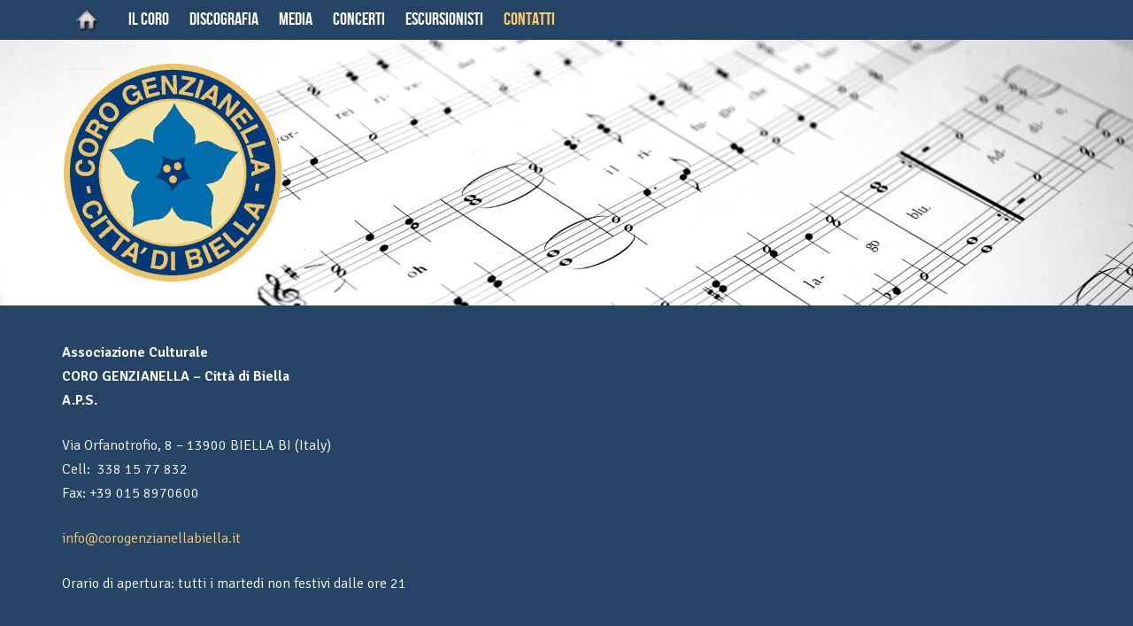

--- FILE ---
content_type: text/html; charset=UTF-8
request_url: https://www.corogenzianellabiella.it/contatti/
body_size: 13622
content:
<!DOCTYPE html> 
<html lang="it-IT">
<head> 
	<!-- Meta Tags -->
	<meta http-equiv="Content-Type" content="text/html; charset=UTF-8" />
	<meta name="viewport" content="width=device-width, initial-scale=1.0"/>
	<meta name="generator" content="Live! 2.0.6.7" />
<meta name="generator" content="Wolf Framework 1.4.2.5" />
	<!-- Favicons -->
	<link rel="shortcut icon" href="https://www.corogenzianellabiella.it/wp-content/themes/live-child/images/favicons/favicon.ico">
	<link rel="apple-touch-icon" href="https://www.corogenzianellabiella.it/wp-content/themes/live/images/favicons/touch-icon-57x57.png">
	<link rel="apple-touch-icon" sizes="72x72" href="https://www.corogenzianellabiella.it/wp-content/themes/live/images/favicons/touch-icon-72x72.png">
	<link rel="apple-touch-icon" sizes="114x114" href="https://www.corogenzianellabiella.it/wp-content/themes/live/images/favicons/touch-icon-114x114.png">
	<meta property="og:site_name" content="Coro Genzianella Città di Biella" />
<meta property="og:url" content="https://www.corogenzianellabiella.it/contatti/" />
<meta property="og:image" content="https://www.corogenzianellabiella.it/wp-content/themes/live/includes/features/wolf-share/share_image.jpg" />
<meta property="og:type" content="article" />
<meta property="og:description" content="Associazione Culturale CORO GENZIANELLA - Città di Biella A.P.S. Via Orfanotrofio, 8 - 13900 BIELLA BI (Italy) Cell:  338 15 77 832 Fax: +39 015 8970600 info@corogenzianellabiella.it Orario di ... " />
<meta itemprop="name" content="Coro Genzianella Città di Biella">
<meta itemprop="image" content="https://www.corogenzianellabiella.it/wp-content/themes/live/includes/features/wolf-share/share_image.jpg">
<meta itemprop="description" content="Associazione Culturale CORO GENZIANELLA - Città di Biella A.P.S. Via Orfanotrofio, 8 - 13900 BIELLA BI (Italy) Cell:  338 15 77 832 Fax: +39 015 8970600 info@corogenzianellabiella.it Orario di ... ">

	<!-- Title -->
	<title>Contatti | Coro Genzianella Città di Biella | </title>
	<link rel="profile" href="http://gmpg.org/xfn/11" />
	
	<!-- RSS & Pingbacks -->
	<link rel="alternate" type="application/rss+xml" title="Coro Genzianella Città di Biella RSS Feed" href="https://www.corogenzianellabiella.it/feed/" />
	<link rel="pingback" href="https://www.corogenzianellabiella.it/xmlrpc.php" />
	<meta name='robots' content='max-image-preview:large' />
<link rel='dns-prefetch' href='//fonts.googleapis.com' />
<link rel="alternate" type="application/rss+xml" title="Coro Genzianella Città di Biella &raquo; Feed" href="https://www.corogenzianellabiella.it/feed/" />
<link rel="alternate" type="application/rss+xml" title="Coro Genzianella Città di Biella &raquo; Feed dei commenti" href="https://www.corogenzianellabiella.it/comments/feed/" />

<script>
var MP3jPLAYLISTS = [];
var MP3jPLAYERS = [];
</script>
<link rel="alternate" title="oEmbed (JSON)" type="application/json+oembed" href="https://www.corogenzianellabiella.it/wp-json/oembed/1.0/embed?url=https%3A%2F%2Fwww.corogenzianellabiella.it%2Fcontatti%2F" />
<link rel="alternate" title="oEmbed (XML)" type="text/xml+oembed" href="https://www.corogenzianellabiella.it/wp-json/oembed/1.0/embed?url=https%3A%2F%2Fwww.corogenzianellabiella.it%2Fcontatti%2F&#038;format=xml" />
<style id='wp-img-auto-sizes-contain-inline-css' type='text/css'>
img:is([sizes=auto i],[sizes^="auto," i]){contain-intrinsic-size:3000px 1500px}
/*# sourceURL=wp-img-auto-sizes-contain-inline-css */
</style>
<link rel='stylesheet' id='bxslider-css-css' href='https://www.corogenzianellabiella.it/wp-content/plugins/kiwi-logo-carousel/third-party/jquery.bxslider/jquery.bxslider.css?ver=6.9' type='text/css' media='' />
<link rel='stylesheet' id='kiwi-logo-carousel-styles-css' href='https://www.corogenzianellabiella.it/wp-content/plugins/kiwi-logo-carousel/custom-styles.css?ver=6.9' type='text/css' media='' />
<style id='wp-emoji-styles-inline-css' type='text/css'>

	img.wp-smiley, img.emoji {
		display: inline !important;
		border: none !important;
		box-shadow: none !important;
		height: 1em !important;
		width: 1em !important;
		margin: 0 0.07em !important;
		vertical-align: -0.1em !important;
		background: none !important;
		padding: 0 !important;
	}
/*# sourceURL=wp-emoji-styles-inline-css */
</style>
<style id='wp-block-library-inline-css' type='text/css'>
:root{--wp-block-synced-color:#7a00df;--wp-block-synced-color--rgb:122,0,223;--wp-bound-block-color:var(--wp-block-synced-color);--wp-editor-canvas-background:#ddd;--wp-admin-theme-color:#007cba;--wp-admin-theme-color--rgb:0,124,186;--wp-admin-theme-color-darker-10:#006ba1;--wp-admin-theme-color-darker-10--rgb:0,107,160.5;--wp-admin-theme-color-darker-20:#005a87;--wp-admin-theme-color-darker-20--rgb:0,90,135;--wp-admin-border-width-focus:2px}@media (min-resolution:192dpi){:root{--wp-admin-border-width-focus:1.5px}}.wp-element-button{cursor:pointer}:root .has-very-light-gray-background-color{background-color:#eee}:root .has-very-dark-gray-background-color{background-color:#313131}:root .has-very-light-gray-color{color:#eee}:root .has-very-dark-gray-color{color:#313131}:root .has-vivid-green-cyan-to-vivid-cyan-blue-gradient-background{background:linear-gradient(135deg,#00d084,#0693e3)}:root .has-purple-crush-gradient-background{background:linear-gradient(135deg,#34e2e4,#4721fb 50%,#ab1dfe)}:root .has-hazy-dawn-gradient-background{background:linear-gradient(135deg,#faaca8,#dad0ec)}:root .has-subdued-olive-gradient-background{background:linear-gradient(135deg,#fafae1,#67a671)}:root .has-atomic-cream-gradient-background{background:linear-gradient(135deg,#fdd79a,#004a59)}:root .has-nightshade-gradient-background{background:linear-gradient(135deg,#330968,#31cdcf)}:root .has-midnight-gradient-background{background:linear-gradient(135deg,#020381,#2874fc)}:root{--wp--preset--font-size--normal:16px;--wp--preset--font-size--huge:42px}.has-regular-font-size{font-size:1em}.has-larger-font-size{font-size:2.625em}.has-normal-font-size{font-size:var(--wp--preset--font-size--normal)}.has-huge-font-size{font-size:var(--wp--preset--font-size--huge)}.has-text-align-center{text-align:center}.has-text-align-left{text-align:left}.has-text-align-right{text-align:right}.has-fit-text{white-space:nowrap!important}#end-resizable-editor-section{display:none}.aligncenter{clear:both}.items-justified-left{justify-content:flex-start}.items-justified-center{justify-content:center}.items-justified-right{justify-content:flex-end}.items-justified-space-between{justify-content:space-between}.screen-reader-text{border:0;clip-path:inset(50%);height:1px;margin:-1px;overflow:hidden;padding:0;position:absolute;width:1px;word-wrap:normal!important}.screen-reader-text:focus{background-color:#ddd;clip-path:none;color:#444;display:block;font-size:1em;height:auto;left:5px;line-height:normal;padding:15px 23px 14px;text-decoration:none;top:5px;width:auto;z-index:100000}html :where(.has-border-color){border-style:solid}html :where([style*=border-top-color]){border-top-style:solid}html :where([style*=border-right-color]){border-right-style:solid}html :where([style*=border-bottom-color]){border-bottom-style:solid}html :where([style*=border-left-color]){border-left-style:solid}html :where([style*=border-width]){border-style:solid}html :where([style*=border-top-width]){border-top-style:solid}html :where([style*=border-right-width]){border-right-style:solid}html :where([style*=border-bottom-width]){border-bottom-style:solid}html :where([style*=border-left-width]){border-left-style:solid}html :where(img[class*=wp-image-]){height:auto;max-width:100%}:where(figure){margin:0 0 1em}html :where(.is-position-sticky){--wp-admin--admin-bar--position-offset:var(--wp-admin--admin-bar--height,0px)}@media screen and (max-width:600px){html :where(.is-position-sticky){--wp-admin--admin-bar--position-offset:0px}}

/*# sourceURL=wp-block-library-inline-css */
</style><style id='global-styles-inline-css' type='text/css'>
:root{--wp--preset--aspect-ratio--square: 1;--wp--preset--aspect-ratio--4-3: 4/3;--wp--preset--aspect-ratio--3-4: 3/4;--wp--preset--aspect-ratio--3-2: 3/2;--wp--preset--aspect-ratio--2-3: 2/3;--wp--preset--aspect-ratio--16-9: 16/9;--wp--preset--aspect-ratio--9-16: 9/16;--wp--preset--color--black: #000000;--wp--preset--color--cyan-bluish-gray: #abb8c3;--wp--preset--color--white: #ffffff;--wp--preset--color--pale-pink: #f78da7;--wp--preset--color--vivid-red: #cf2e2e;--wp--preset--color--luminous-vivid-orange: #ff6900;--wp--preset--color--luminous-vivid-amber: #fcb900;--wp--preset--color--light-green-cyan: #7bdcb5;--wp--preset--color--vivid-green-cyan: #00d084;--wp--preset--color--pale-cyan-blue: #8ed1fc;--wp--preset--color--vivid-cyan-blue: #0693e3;--wp--preset--color--vivid-purple: #9b51e0;--wp--preset--gradient--vivid-cyan-blue-to-vivid-purple: linear-gradient(135deg,rgb(6,147,227) 0%,rgb(155,81,224) 100%);--wp--preset--gradient--light-green-cyan-to-vivid-green-cyan: linear-gradient(135deg,rgb(122,220,180) 0%,rgb(0,208,130) 100%);--wp--preset--gradient--luminous-vivid-amber-to-luminous-vivid-orange: linear-gradient(135deg,rgb(252,185,0) 0%,rgb(255,105,0) 100%);--wp--preset--gradient--luminous-vivid-orange-to-vivid-red: linear-gradient(135deg,rgb(255,105,0) 0%,rgb(207,46,46) 100%);--wp--preset--gradient--very-light-gray-to-cyan-bluish-gray: linear-gradient(135deg,rgb(238,238,238) 0%,rgb(169,184,195) 100%);--wp--preset--gradient--cool-to-warm-spectrum: linear-gradient(135deg,rgb(74,234,220) 0%,rgb(151,120,209) 20%,rgb(207,42,186) 40%,rgb(238,44,130) 60%,rgb(251,105,98) 80%,rgb(254,248,76) 100%);--wp--preset--gradient--blush-light-purple: linear-gradient(135deg,rgb(255,206,236) 0%,rgb(152,150,240) 100%);--wp--preset--gradient--blush-bordeaux: linear-gradient(135deg,rgb(254,205,165) 0%,rgb(254,45,45) 50%,rgb(107,0,62) 100%);--wp--preset--gradient--luminous-dusk: linear-gradient(135deg,rgb(255,203,112) 0%,rgb(199,81,192) 50%,rgb(65,88,208) 100%);--wp--preset--gradient--pale-ocean: linear-gradient(135deg,rgb(255,245,203) 0%,rgb(182,227,212) 50%,rgb(51,167,181) 100%);--wp--preset--gradient--electric-grass: linear-gradient(135deg,rgb(202,248,128) 0%,rgb(113,206,126) 100%);--wp--preset--gradient--midnight: linear-gradient(135deg,rgb(2,3,129) 0%,rgb(40,116,252) 100%);--wp--preset--font-size--small: 13px;--wp--preset--font-size--medium: 20px;--wp--preset--font-size--large: 36px;--wp--preset--font-size--x-large: 42px;--wp--preset--spacing--20: 0.44rem;--wp--preset--spacing--30: 0.67rem;--wp--preset--spacing--40: 1rem;--wp--preset--spacing--50: 1.5rem;--wp--preset--spacing--60: 2.25rem;--wp--preset--spacing--70: 3.38rem;--wp--preset--spacing--80: 5.06rem;--wp--preset--shadow--natural: 6px 6px 9px rgba(0, 0, 0, 0.2);--wp--preset--shadow--deep: 12px 12px 50px rgba(0, 0, 0, 0.4);--wp--preset--shadow--sharp: 6px 6px 0px rgba(0, 0, 0, 0.2);--wp--preset--shadow--outlined: 6px 6px 0px -3px rgb(255, 255, 255), 6px 6px rgb(0, 0, 0);--wp--preset--shadow--crisp: 6px 6px 0px rgb(0, 0, 0);}:where(.is-layout-flex){gap: 0.5em;}:where(.is-layout-grid){gap: 0.5em;}body .is-layout-flex{display: flex;}.is-layout-flex{flex-wrap: wrap;align-items: center;}.is-layout-flex > :is(*, div){margin: 0;}body .is-layout-grid{display: grid;}.is-layout-grid > :is(*, div){margin: 0;}:where(.wp-block-columns.is-layout-flex){gap: 2em;}:where(.wp-block-columns.is-layout-grid){gap: 2em;}:where(.wp-block-post-template.is-layout-flex){gap: 1.25em;}:where(.wp-block-post-template.is-layout-grid){gap: 1.25em;}.has-black-color{color: var(--wp--preset--color--black) !important;}.has-cyan-bluish-gray-color{color: var(--wp--preset--color--cyan-bluish-gray) !important;}.has-white-color{color: var(--wp--preset--color--white) !important;}.has-pale-pink-color{color: var(--wp--preset--color--pale-pink) !important;}.has-vivid-red-color{color: var(--wp--preset--color--vivid-red) !important;}.has-luminous-vivid-orange-color{color: var(--wp--preset--color--luminous-vivid-orange) !important;}.has-luminous-vivid-amber-color{color: var(--wp--preset--color--luminous-vivid-amber) !important;}.has-light-green-cyan-color{color: var(--wp--preset--color--light-green-cyan) !important;}.has-vivid-green-cyan-color{color: var(--wp--preset--color--vivid-green-cyan) !important;}.has-pale-cyan-blue-color{color: var(--wp--preset--color--pale-cyan-blue) !important;}.has-vivid-cyan-blue-color{color: var(--wp--preset--color--vivid-cyan-blue) !important;}.has-vivid-purple-color{color: var(--wp--preset--color--vivid-purple) !important;}.has-black-background-color{background-color: var(--wp--preset--color--black) !important;}.has-cyan-bluish-gray-background-color{background-color: var(--wp--preset--color--cyan-bluish-gray) !important;}.has-white-background-color{background-color: var(--wp--preset--color--white) !important;}.has-pale-pink-background-color{background-color: var(--wp--preset--color--pale-pink) !important;}.has-vivid-red-background-color{background-color: var(--wp--preset--color--vivid-red) !important;}.has-luminous-vivid-orange-background-color{background-color: var(--wp--preset--color--luminous-vivid-orange) !important;}.has-luminous-vivid-amber-background-color{background-color: var(--wp--preset--color--luminous-vivid-amber) !important;}.has-light-green-cyan-background-color{background-color: var(--wp--preset--color--light-green-cyan) !important;}.has-vivid-green-cyan-background-color{background-color: var(--wp--preset--color--vivid-green-cyan) !important;}.has-pale-cyan-blue-background-color{background-color: var(--wp--preset--color--pale-cyan-blue) !important;}.has-vivid-cyan-blue-background-color{background-color: var(--wp--preset--color--vivid-cyan-blue) !important;}.has-vivid-purple-background-color{background-color: var(--wp--preset--color--vivid-purple) !important;}.has-black-border-color{border-color: var(--wp--preset--color--black) !important;}.has-cyan-bluish-gray-border-color{border-color: var(--wp--preset--color--cyan-bluish-gray) !important;}.has-white-border-color{border-color: var(--wp--preset--color--white) !important;}.has-pale-pink-border-color{border-color: var(--wp--preset--color--pale-pink) !important;}.has-vivid-red-border-color{border-color: var(--wp--preset--color--vivid-red) !important;}.has-luminous-vivid-orange-border-color{border-color: var(--wp--preset--color--luminous-vivid-orange) !important;}.has-luminous-vivid-amber-border-color{border-color: var(--wp--preset--color--luminous-vivid-amber) !important;}.has-light-green-cyan-border-color{border-color: var(--wp--preset--color--light-green-cyan) !important;}.has-vivid-green-cyan-border-color{border-color: var(--wp--preset--color--vivid-green-cyan) !important;}.has-pale-cyan-blue-border-color{border-color: var(--wp--preset--color--pale-cyan-blue) !important;}.has-vivid-cyan-blue-border-color{border-color: var(--wp--preset--color--vivid-cyan-blue) !important;}.has-vivid-purple-border-color{border-color: var(--wp--preset--color--vivid-purple) !important;}.has-vivid-cyan-blue-to-vivid-purple-gradient-background{background: var(--wp--preset--gradient--vivid-cyan-blue-to-vivid-purple) !important;}.has-light-green-cyan-to-vivid-green-cyan-gradient-background{background: var(--wp--preset--gradient--light-green-cyan-to-vivid-green-cyan) !important;}.has-luminous-vivid-amber-to-luminous-vivid-orange-gradient-background{background: var(--wp--preset--gradient--luminous-vivid-amber-to-luminous-vivid-orange) !important;}.has-luminous-vivid-orange-to-vivid-red-gradient-background{background: var(--wp--preset--gradient--luminous-vivid-orange-to-vivid-red) !important;}.has-very-light-gray-to-cyan-bluish-gray-gradient-background{background: var(--wp--preset--gradient--very-light-gray-to-cyan-bluish-gray) !important;}.has-cool-to-warm-spectrum-gradient-background{background: var(--wp--preset--gradient--cool-to-warm-spectrum) !important;}.has-blush-light-purple-gradient-background{background: var(--wp--preset--gradient--blush-light-purple) !important;}.has-blush-bordeaux-gradient-background{background: var(--wp--preset--gradient--blush-bordeaux) !important;}.has-luminous-dusk-gradient-background{background: var(--wp--preset--gradient--luminous-dusk) !important;}.has-pale-ocean-gradient-background{background: var(--wp--preset--gradient--pale-ocean) !important;}.has-electric-grass-gradient-background{background: var(--wp--preset--gradient--electric-grass) !important;}.has-midnight-gradient-background{background: var(--wp--preset--gradient--midnight) !important;}.has-small-font-size{font-size: var(--wp--preset--font-size--small) !important;}.has-medium-font-size{font-size: var(--wp--preset--font-size--medium) !important;}.has-large-font-size{font-size: var(--wp--preset--font-size--large) !important;}.has-x-large-font-size{font-size: var(--wp--preset--font-size--x-large) !important;}
/*# sourceURL=global-styles-inline-css */
</style>

<style id='classic-theme-styles-inline-css' type='text/css'>
/*! This file is auto-generated */
.wp-block-button__link{color:#fff;background-color:#32373c;border-radius:9999px;box-shadow:none;text-decoration:none;padding:calc(.667em + 2px) calc(1.333em + 2px);font-size:1.125em}.wp-block-file__button{background:#32373c;color:#fff;text-decoration:none}
/*# sourceURL=/wp-includes/css/classic-themes.min.css */
</style>
<link rel='stylesheet' id='contact-form-7-css' href='https://www.corogenzianellabiella.it/wp-content/plugins/contact-form-7/includes/css/styles.css?ver=6.1.4' type='text/css' media='all' />
<link rel='stylesheet' id='events-manager-css' href='https://www.corogenzianellabiella.it/wp-content/plugins/events-manager/includes/css/events-manager.min.css?ver=7.2.3.1' type='text/css' media='all' />
<style id='events-manager-inline-css' type='text/css'>
body .em { --font-family : inherit; --font-weight : inherit; --font-size : 1em; --line-height : inherit; }
/*# sourceURL=events-manager-inline-css */
</style>
<link rel='stylesheet' id='foobox-free-min-css' href='https://www.corogenzianellabiella.it/wp-content/plugins/foobox-image-lightbox/free/css/foobox.free.min.css?ver=2.7.41' type='text/css' media='all' />
<link rel='stylesheet' id='wolf-discography-css' href='https://www.corogenzianellabiella.it/wp-content/plugins/wolf-discography/assets/css/discography.css?ver=1.4.8' type='text/css' media='all' />
<link rel='stylesheet' id='wolf-gram-css' href='https://www.corogenzianellabiella.it/wp-content/plugins/wolf-gram/assets/css/instagram.min.css?ver=1.6.1' type='text/css' media='all' />
<link rel='stylesheet' id='swipebox-css' href='https://www.corogenzianellabiella.it/wp-content/plugins/wolf-gram/assets/swipebox/swipebox.min.css?ver=1.3.0' type='text/css' media='all' />
<link rel='stylesheet' id='dashicons-css' href='https://www.corogenzianellabiella.it/wp-includes/css/dashicons.min.css?ver=6.9' type='text/css' media='all' />
<link rel='stylesheet' id='wolf-jplayer-css' href='https://www.corogenzianellabiella.it/wp-content/plugins/wolf-jplayer/assets/css/min/jplayer-default.min.css?ver=2.1.7.3' type='text/css' media='all' />
<link rel='stylesheet' id='mCustomScrollbar-css' href='https://www.corogenzianellabiella.it/wp-content/plugins/wolf-jplayer/assets/css/min/mCustomScrollbar.min.css?ver=2.8.3' type='text/css' media='all' />
<link rel='stylesheet' id='wolf-shortcodes-css' href='https://www.corogenzianellabiella.it/wp-content/plugins/wolf-shortcodes/assets/css/shortcodes.min.css?ver=1.5.1' type='text/css' media='all' />
<link rel='stylesheet' id='wolf-tour-dates-css' href='https://www.corogenzianellabiella.it/wp-content/plugins/wolf-tour-dates/assets/css/tour-dates.min.css?ver=1.1.7' type='text/css' media='all' />
<link rel='stylesheet' id='wolf-twitter-css' href='https://www.corogenzianellabiella.it/wp-content/plugins/wolf-twitter/assets/css/twitter.min.css?ver=3.0.4.2' type='text/css' media='all' />
<link rel='stylesheet' id='bigger-picture-css' href='https://www.corogenzianellabiella.it/wp-content/plugins/youtube-channel/assets/lib/bigger-picture/css/bigger-picture.min.css?ver=3.25.2' type='text/css' media='all' />
<link rel='stylesheet' id='youtube-channel-css' href='https://www.corogenzianellabiella.it/wp-content/plugins/youtube-channel/assets/css/youtube-channel.min.css?ver=3.25.2' type='text/css' media='all' />
<link rel='stylesheet' id='wolf-fonts-css' href='https://fonts.googleapis.com/css?family=PT+Serif:400,700,400italic,700italic|Source+Sans+Pro:400,700,900|Lato:400,700|Montserrat:400,700|Signika:300,600&#038;subset=latin,latin-ext' type='text/css' media='all' />
<link rel='stylesheet' id='tablepress-default-css' href='https://www.corogenzianellabiella.it/wp-content/tablepress-combined.min.css?ver=77' type='text/css' media='all' />
<link rel='stylesheet' id='mp3-jplayer-css' href='https://www.corogenzianellabiella.it/wp-content/plugins/mp3-jplayer/css/dark.css?ver=2.7.3' type='text/css' media='all' />
<link rel='stylesheet' id='wolf-message-bar-css' href='https://www.corogenzianellabiella.it/wp-content/plugins/wolf-message-bar/assets/css/message-bar.css?ver=1.1.4' type='text/css' media='all' />
<link rel='stylesheet' id='wolf-sidebars-css' href='https://www.corogenzianellabiella.it/wp-content/plugins/wolf-sidebars/css/sidebars.css?ver=1.0' type='text/css' media='all' />
<link rel='stylesheet' id='wolf-videos-css' href='https://www.corogenzianellabiella.it/wp-content/plugins/wolf-videos/assets/css/videos.min.css?ver=1.0.5' type='text/css' media='all' />
<link rel='stylesheet' id='wolf-widgets-pack-css' href='https://www.corogenzianellabiella.it/wp-content/plugins/wolf-widgets-pack/assets/css/widgets.min.css?ver=1.0.3' type='text/css' media='all' />
<link rel='stylesheet' id='fancybox-css' href='https://www.corogenzianellabiella.it/wp-content/plugins/wolf-gram/assets/fancybox/fancybox.css?ver=2.1.5' type='text/css' media='all' />
<link rel='stylesheet' id='flexslider-css' href='https://www.corogenzianellabiella.it/wp-content/themes/live/css/lib/flexslider.css?ver=2.2.0' type='text/css' media='all' />
<link rel='stylesheet' id='live-style-css' href='https://www.corogenzianellabiella.it/wp-content/themes/live-child/style.css?ver=2.0.6.7' type='text/css' media='all' />
<link rel='stylesheet' id='wolf-share-css' href='https://www.corogenzianellabiella.it/wp-content/themes/live/includes/features/wolf-share/css/share.css?ver=0.1' type='text/css' media='all' />
<script type="text/javascript" src="https://www.corogenzianellabiella.it/wp-includes/js/jquery/jquery.min.js?ver=3.7.1" id="jquery-core-js"></script>
<script type="text/javascript" src="https://www.corogenzianellabiella.it/wp-includes/js/jquery/jquery-migrate.min.js?ver=3.4.1" id="jquery-migrate-js"></script>
<script type="text/javascript" src="https://www.corogenzianellabiella.it/wp-includes/js/jquery/ui/core.min.js?ver=1.13.3" id="jquery-ui-core-js"></script>
<script type="text/javascript" src="https://www.corogenzianellabiella.it/wp-includes/js/jquery/ui/mouse.min.js?ver=1.13.3" id="jquery-ui-mouse-js"></script>
<script type="text/javascript" src="https://www.corogenzianellabiella.it/wp-includes/js/jquery/ui/sortable.min.js?ver=1.13.3" id="jquery-ui-sortable-js"></script>
<script type="text/javascript" src="https://www.corogenzianellabiella.it/wp-includes/js/jquery/ui/datepicker.min.js?ver=1.13.3" id="jquery-ui-datepicker-js"></script>
<script type="text/javascript" id="jquery-ui-datepicker-js-after">
/* <![CDATA[ */
jQuery(function(jQuery){jQuery.datepicker.setDefaults({"closeText":"Chiudi","currentText":"Oggi","monthNames":["Gennaio","Febbraio","Marzo","Aprile","Maggio","Giugno","Luglio","Agosto","Settembre","Ottobre","Novembre","Dicembre"],"monthNamesShort":["Gen","Feb","Mar","Apr","Mag","Giu","Lug","Ago","Set","Ott","Nov","Dic"],"nextText":"Prossimo","prevText":"Precedente","dayNames":["domenica","luned\u00ec","marted\u00ec","mercoled\u00ec","gioved\u00ec","venerd\u00ec","sabato"],"dayNamesShort":["Dom","Lun","Mar","Mer","Gio","Ven","Sab"],"dayNamesMin":["D","L","M","M","G","V","S"],"dateFormat":"d MM yy","firstDay":1,"isRTL":false});});
//# sourceURL=jquery-ui-datepicker-js-after
/* ]]> */
</script>
<script type="text/javascript" src="https://www.corogenzianellabiella.it/wp-includes/js/jquery/ui/resizable.min.js?ver=1.13.3" id="jquery-ui-resizable-js"></script>
<script type="text/javascript" src="https://www.corogenzianellabiella.it/wp-includes/js/jquery/ui/draggable.min.js?ver=1.13.3" id="jquery-ui-draggable-js"></script>
<script type="text/javascript" src="https://www.corogenzianellabiella.it/wp-includes/js/jquery/ui/controlgroup.min.js?ver=1.13.3" id="jquery-ui-controlgroup-js"></script>
<script type="text/javascript" src="https://www.corogenzianellabiella.it/wp-includes/js/jquery/ui/checkboxradio.min.js?ver=1.13.3" id="jquery-ui-checkboxradio-js"></script>
<script type="text/javascript" src="https://www.corogenzianellabiella.it/wp-includes/js/jquery/ui/button.min.js?ver=1.13.3" id="jquery-ui-button-js"></script>
<script type="text/javascript" src="https://www.corogenzianellabiella.it/wp-includes/js/jquery/ui/dialog.min.js?ver=1.13.3" id="jquery-ui-dialog-js"></script>
<script type="text/javascript" id="events-manager-js-extra">
/* <![CDATA[ */
var EM = {"ajaxurl":"https://www.corogenzianellabiella.it/wp-admin/admin-ajax.php","locationajaxurl":"https://www.corogenzianellabiella.it/wp-admin/admin-ajax.php?action=locations_search","firstDay":"1","locale":"it","dateFormat":"yy-mm-dd","ui_css":"https://www.corogenzianellabiella.it/wp-content/plugins/events-manager/includes/css/jquery-ui/build.min.css","show24hours":"1","is_ssl":"1","autocomplete_limit":"10","calendar":{"breakpoints":{"small":560,"medium":908,"large":false},"month_format":"F Y"},"phone":"","datepicker":{"format":"d/m/Y","locale":"it"},"search":{"breakpoints":{"small":650,"medium":850,"full":false}},"url":"https://www.corogenzianellabiella.it/wp-content/plugins/events-manager","assets":{"input.em-uploader":{"js":{"em-uploader":{"url":"https://www.corogenzianellabiella.it/wp-content/plugins/events-manager/includes/js/em-uploader.js?v=7.2.3.1","event":"em_uploader_ready"}}},".em-event-editor":{"js":{"event-editor":{"url":"https://www.corogenzianellabiella.it/wp-content/plugins/events-manager/includes/js/events-manager-event-editor.js?v=7.2.3.1","event":"em_event_editor_ready"}},"css":{"event-editor":"https://www.corogenzianellabiella.it/wp-content/plugins/events-manager/includes/css/events-manager-event-editor.min.css?v=7.2.3.1"}},".em-recurrence-sets, .em-timezone":{"js":{"luxon":{"url":"luxon/luxon.js?v=7.2.3.1","event":"em_luxon_ready"}}},".em-booking-form, #em-booking-form, .em-booking-recurring, .em-event-booking-form":{"js":{"em-bookings":{"url":"https://www.corogenzianellabiella.it/wp-content/plugins/events-manager/includes/js/bookingsform.js?v=7.2.3.1","event":"em_booking_form_js_loaded"}}},"#em-opt-archetypes":{"js":{"archetypes":"https://www.corogenzianellabiella.it/wp-content/plugins/events-manager/includes/js/admin-archetype-editor.js?v=7.2.3.1","archetypes_ms":"https://www.corogenzianellabiella.it/wp-content/plugins/events-manager/includes/js/admin-archetypes.js?v=7.2.3.1","qs":"qs/qs.js?v=7.2.3.1"}}},"cached":"","txt_search":"Ricerca","txt_searching":"Ricerca in corso...","txt_loading":"Caricamento in corso...","event_detach_warning":"Sei sicuro di voler scollegare questo evento ricorrente? Se si esegue questa operazione, questo sar\u00e0 indipendente dal modello di ricorrenza.","delete_recurrence_warning":"Sei sicuro di voler cancellare tutte le ricorrenze di questo evento? Tutti gli eventi saranno spostati nel cestino."};
//# sourceURL=events-manager-js-extra
/* ]]> */
</script>
<script type="text/javascript" src="https://www.corogenzianellabiella.it/wp-content/plugins/events-manager/includes/js/events-manager.js?ver=7.2.3.1" id="events-manager-js"></script>
<script type="text/javascript" src="https://www.corogenzianellabiella.it/wp-content/plugins/events-manager/includes/external/flatpickr/l10n/it.js?ver=7.2.3.1" id="em-flatpickr-localization-js"></script>
<script type="text/javascript" id="foobox-free-min-js-before">
/* <![CDATA[ */
/* Run FooBox FREE (v2.7.41) */
var FOOBOX = window.FOOBOX = {
	ready: true,
	disableOthers: false,
	o: {wordpress: { enabled: true }, countMessage:'image %index of %total', captions: { dataTitle: ["captionTitle","title"], dataDesc: ["captionDesc","description"] }, rel: '', excludes:'.fbx-link,.nofoobox,.nolightbox,a[href*="pinterest.com/pin/create/button/"]', affiliate : { enabled: false }, error: "Could not load the item"},
	selectors: [
		".foogallery-container.foogallery-lightbox-foobox", ".foogallery-container.foogallery-lightbox-foobox-free", ".gallery", ".wp-block-gallery", ".wp-caption", ".wp-block-image", "a:has(img[class*=wp-image-])", ".foobox"
	],
	pre: function( $ ){
		// Custom JavaScript (Pre)
		
	},
	post: function( $ ){
		// Custom JavaScript (Post)
		
		// Custom Captions Code
		
	},
	custom: function( $ ){
		// Custom Extra JS
		
	}
};
//# sourceURL=foobox-free-min-js-before
/* ]]> */
</script>
<script type="text/javascript" src="https://www.corogenzianellabiella.it/wp-content/plugins/foobox-image-lightbox/free/js/foobox.free.min.js?ver=2.7.41" id="foobox-free-min-js"></script>
<link rel="https://api.w.org/" href="https://www.corogenzianellabiella.it/wp-json/" /><link rel="alternate" title="JSON" type="application/json" href="https://www.corogenzianellabiella.it/wp-json/wp/v2/pages/30" /><link rel="EditURI" type="application/rsd+xml" title="RSD" href="https://www.corogenzianellabiella.it/xmlrpc.php?rsd" />
<meta name="generator" content="WordPress 6.9" />
<meta name="generator" content="WolfDiscography 1.4.8" />
<link rel="canonical" href="https://www.corogenzianellabiella.it/contatti/" />
<link rel='shortlink' href='https://www.corogenzianellabiella.it/?p=30' />
<style type="text/css"> .wolf-jplayer-playlist-container, .wolf-jplayer-playlist a{ color: #ffffff!important; } .wolf-jplayer-playlist .jp-play-bar, .wolf-jplayer-playlist .jp-volume-bar-value{ background-color: #ffffff; } .wolf-jplayer-loader-overlay{ background-color: #353535; } .wolf-jplayer-playlist-container{ background-color:rgba(53,53,53, 0.7 ); } .wolf-jplayer-playlist-container .mCSB_scrollTools .mCSB_dragger_bar{ background-color: #ffffff; } .wolf-jplayer-playlist-container.wolf-jplayer-scrollbar .jp-playlist{ max-height : 370px; } </style>
<style type="text/css">.wolf-music-logo-link{ border:none!important; } .wolf-music-logo { border:none!important; box-shadow:none!important; -moz-box-shadow:none!important; -webkit-box-shadow:none!important; -o-box-shadow:none!important; }</style><link rel="apple-touch-icon" sizes="180x180" href="/wp-content/uploads/fbrfg/apple-touch-icon.png">
<link rel="icon" type="image/png" sizes="32x32" href="/wp-content/uploads/fbrfg/favicon-32x32.png">
<link rel="icon" type="image/png" sizes="16x16" href="/wp-content/uploads/fbrfg/favicon-16x16.png">
<link rel="manifest" href="/wp-content/uploads/fbrfg/site.webmanifest">
<link rel="mask-icon" href="/wp-content/uploads/fbrfg/safari-pinned-tab.svg" color="#5bbad5">
<link rel="shortcut icon" href="/wp-content/uploads/fbrfg/favicon.ico">
<meta name="msapplication-TileColor" content="#da532c">
<meta name="msapplication-config" content="/wp-content/uploads/fbrfg/browserconfig.xml">
<meta name="theme-color" content="#ffffff"><style type="text/css">
/* Custom CSS */
@font-face { font-family: 'OstrichSansMedium'; src: url('https://www.corogenzianellabiella.it/wp-content/themes/live/css/fonts/ostrich-regular-webfont.eot'); src: url('https://www.corogenzianellabiella.it/wp-content/themes/live/css/fonts/ostrich-regular-webfont.eot?#iefix') format('embedded-opentype'), url('https://www.corogenzianellabiella.it/wp-content/themes/live/css/fonts/ostrich-regular-webfont.woff') format('woff'), url('https://www.corogenzianellabiella.it/wp-content/themes/live/css/fonts/ostrich-regular-webfont.ttf') format('truetype'), url('https://www.corogenzianellabiella.it/wp-content/themes/live/css/fonts/ostrich-regular-webfont.svg#OstrichSansMedium') format('svg'); font-weight: normal; font-style: normal; } @font-face { font-family: 'BebasRegular'; src: url('https://www.corogenzianellabiella.it/wp-content/themes/live/css/fonts/BebasNeue-webfont.eot'); src: url('https://www.corogenzianellabiella.it/wp-content/themes/live/css/fonts/BebasNeue-webfont.eot?#iefix') format('embedded-opentype'), url('https://www.corogenzianellabiella.it/wp-content/themes/live/css/fonts/BebasNeue-webfont.woff') format('woff'), url('https://www.corogenzianellabiella.it/wp-content/themes/live/css/fonts/BebasNeue-webfont.ttf') format('truetype'), url('https://www.corogenzianellabiella.it/wp-content/themes/live/css/fonts/BebasNeue-webfont.svg#BebasRegular') format('svg'); font-weight: normal; font-style: normal; } body, body.dark, body.light, body.grunge {background-image:none!important;}body, body.dark, body.light, body.grunge {background-color:#264566;}.dark header#masthead, .light header#masthead, .grunge header#masthead {background : #000000 url("http://www.corogenzianellabiella.it/wp-content/uploads/2014/09/home_bg_spartito.jpg") center bottom no-repeat fixed}.dark header#masthead, .light header#masthead, .grunge header#masthead { -webkit-background-size: 100%; -o-background-size: 100%; -moz-background-size: 100%; background-size: 100%; -webkit-background-size: cover; -o-background-size: cover; background-size: cover; }.wolf-music-social-icons-container {background-image:none!important;}.wolf-music-social-icons-container {background-color:#ffcc66;}a, a:visited, table a {color:#ffcc66 } .main-navigation .nav-menu li a:hover, .light .main-navigation .nav-menu li a:hover, .site-navigation .current_page_item a, .entry-meta a:hover, body.light .site-navigation a:hover, body.light .site-navigation .current_page_item a, #primary-menu li ul li a:hover, .post .entry-link:hover, .release .entry-link:hover, table a, span.comment-author a.url:hover, table a:hover, span.themecolor, .wolf-show-entry-link:hover, .wolf-show-flyer:hover, .entry-title a:hover, .album-thumb p {color:#ffcc66!important} .mobile-navigation li a:visited{ color:white!important;} .mobile-navigation li a:hover{ color:#ffcc66!important;} ::-moz-selection, span.dropcap-bg{ background: #ffcc66 ;} ::selection { background:#ffcc66 ;} a:link { -webkit-tap-highlight-color:#ffcc66 ; } a.comment-bubble-link:hover, a.more-link:hover, a.buy-button:hover, input[type=submit]:hover, a.more-link:focus, a.buy-button:focus, input[type=submit]:focus, a.theme-button:hover, a.theme-button:focus, .button:hover, .button:focus, .wolf-show-actions a:hover, .wolf-show-actions a:focus {background-color:#ffcc66!important} ul.page-numbers li .page-numbers.current {background-color: #ffcc66!important;} ul.page-numbers li .page-numbers.current{border-color:#ffcc66} .wolf-woocommerce-buttons.woocommerce .button.alt, .wolf-woocommerce-buttons.woocommerce #content input.button.alt, .wolf-woocommerce-buttons.woocommerce #respond input#submit.alt, .wolf-woocommerce-buttons.woocommerce-page .button.alt, .wolf-woocommerce-buttons.woocommerce-page #content input.button.alt, .wolf-woocommerce-buttons.woocommerce-page #respond input#submit.alt, .wolf-widget-area .wolf_widget_col_12.widget_mailchimpsf_widget #mc_signup .mc_signup_submit input[type="submit"] { border:1px solid #d7a43e!important; text-shadow:0px 0px 5px #d7a43e!important; background: #ffcc66; background-image: -webkit-gradient(linear, 50% 0%, 50% 100%, color-stop(0%, #ffcc66), color-stop(100%, #d7a43e)!important); background-image: -webkit-linear-gradient(#ffcc66, #d7a43e)!important; background-image: -moz-linear-gradient(#ffcc66, #d7a43e)!important; background-image: -o-linear-gradient(#ffcc66, #d7a43e)!important; background-image: linear-gradient(#ffcc66, #d7a43e)!important; } .wolf-woocommerce-buttons.woocommerce .button.alt:hover, .wolf-woocommerce-buttons.woocommerce #content input.button.alt:hover, .wolf-woocommerce-buttons.woocommerce #respond input#submit.alt:hover, .wolf-woocommerce-buttons.woocommerce-page .button.alt:hover, .wolf-woocommerce-buttons.woocommerce-page #content input.button.alt:hover, .wolf-woocommerce-buttons.woocommerce-page #respond input#submit.alt:hover, .wolf-woocommerce-buttons.woocommerce .button.alt:focus, .wolf-woocommerce-buttons.woocommerce #content input.button.alt:focus, .wolf-woocommerce-buttons.woocommerce #respond input#submit.alt:focus, .wolf-woocommerce-buttons.woocommerce-page .button.alt:focus, .wolf-woocommerce-buttons.woocommerce-page #content input.button.alt:focus, .wolf-woocommerce-buttons.woocommerce-page #respond input#submit.alt:focus, .wolf-widget-area .wolf_widget_col_12.widget_mailchimpsf_widget #mc_signup .mc_signup_submit input[type="submit"]:hover, .wolf-widget-area .wolf_widget_col_12.widget_mailchimpsf_widget #mc_signup .mc_signup_submit input[type="submit"]:focus{ background: #ffe07a!important; } .wolf-woocommerce-buttons.woocommerce .button.alt:active, .wolf-woocommerce-buttons.woocommerce #content input.button.alt:active, .wolf-woocommerce-buttons.woocommerce #respond input#submit.alt:active, .wolf-woocommerce-buttons.woocommerce-page .button.alt:active, .wolf-woocommerce-buttons.woocommerce-page #content input.button.alt:active, .wolf-woocommerce-buttons.woocommerce-page #respond input#submit.alt:active, .wolf-widget-area .wolf_widget_col_12.widget_mailchimpsf_widget #mc_signup .mc_signup_submit input[type="submit"]:active{ background: #ffcc66; } .wolf-woocommerce-buttons.woocommerce .widget_price_filter .ui-slider .ui-slider-range, .wolf-woocommerce-buttons.woocommerce-page .widget_price_filter .ui-slider .ui-slider-range{ background: #ffcc66; } .wolf-woocommerce-buttons.woocommerce .widget_price_filter .ui-slider .ui-slider-handle, .wolf-woocommerce-buttons.woocommerce-page .widget_price_filter .ui-slider .ui-slider-handle{ background: #d7a43e; } .wolf-woocommerce.woocommerce div.product .woocommerce-tabs .panel, .wolf-woocommerce.woocommerce #content div.product .woocommerce-tabs .panel, .wolf-woocommerce.woocommerce-page div.product .woocommerce-tabs .panel, .wolf-woocommerce.woocommerce-page #content div.product .woocommerce-tabs .panel{ background-color:#ffcc66!important; } .wolf-woocommerce.woocommerce div.product .woocommerce-tabs ul.tabs li.active, .wolf-woocommerce.woocommerce #content div.product .woocommerce-tabs ul.tabs li.active, .wolf-woocommerce.woocommerce-page div.product .woocommerce-tabs ul.tabs li.active, .wolf-woocommerce.woocommerce-page #content div.product .woocommerce-tabs ul.tabs li.active{ background: #ffcc66; } h1, h2, h3, h4, h5, h6, span.comment-author, span.dropcap, span.dropcap-bg {font-family:'OstrichSansMedium'} h1, h2, h3, h4, h5, h6{ line-height:1.2em; margin-bottom: 0.5em } h1 { font-size:430%; } h2, .post h1.entry-title { font-size:350%; } h3 { font-size:300%; }h4 { font-size:260% } h5 { font-size:210% } h6 { font-size:180% } h1, h2, h3, h4, h5, h6 { text-transform: normal }.site-navigation a, #mobile-menu-dropdown li { font-weight:normal; font-family:'BebasRegular';}.site-navigation a, #mobile-menu-dropdown li { text-transform: standard ; }#head-slider-container {height:200px!important}h1, h2, h3, h4, h5, h6{font-weight:400}.site-navigation a, #mobile-menu-dropdown li{font-weight:400}body{font-family:'Signika'}
/* Custom Background */


</style>

<!-- Single Post Header Background Parallax -->


	
	
	<!--[if lt IE 9]>
	<script src="https://www.corogenzianellabiella.it/wp-content/themes/live/js/html5shiv.js" type="text/javascript"></script>
	<![endif]-->

</head>
<body class="wp-singular page-template-default page page-id-30 wp-theme-live wp-child-theme-live-child wolf wolf-woocommerce wolf-woocommerce-buttons fullwidth grunge sidebar-right sticky-menu">
<div id="top"></div><a id="top-arrow" class="scroll" href="#top"></a>
<div id="fb-root"></div><script type="text/javascript">(function(doc, script) {
			        var js, 
			        fjs = doc.getElementsByTagName(script)[0],
			        add = function(url, id) {
			            if (doc.getElementById(id)) {return;}
			            js = doc.createElement(script);
			            js.src = url;
			            id && (js.id = id);
			            fjs.parentNode.insertBefore(js, fjs);
			        };add("//connect.facebook.net/en_US/all.js#xfbml=1", "facebook-jssdk");
add("//platform.twitter.com/widgets.js", "twitter-wjs");
add("https://apis.google.com/js/plusone.js");
}(document, "script"));</script>
<div id="page" class="hfeed site">
	<nav id="primary-menu-container" role="navigation" class="site-navigation main-navigation clearfix">
		<div class="wrap">
			<div class="menu-menucoro-container"><ul id="primary-menu" class="nav-menu"><li id="menu-item-40" class="home-menu-item menu-item menu-item-type-post_type menu-item-object-page menu-item-home menu-item-40"><a href="https://www.corogenzianellabiella.it/">Home</a></li>
<li id="menu-item-38" class="menu-item menu-item-type-post_type menu-item-object-page menu-item-38"><a href="https://www.corogenzianellabiella.it/coro/">Il Coro</a></li>
<li id="menu-item-33" class="menu-item menu-item-type-post_type menu-item-object-page menu-item-33"><a href="https://www.corogenzianellabiella.it/discografia/">Discografia</a></li>
<li id="menu-item-34" class="menu-item menu-item-type-post_type menu-item-object-page menu-item-34"><a href="https://www.corogenzianellabiella.it/media/">Media</a></li>
<li id="menu-item-80" class="menu-item menu-item-type-post_type menu-item-object-page menu-item-80"><a href="https://www.corogenzianellabiella.it/show/">Concerti</a></li>
<li id="menu-item-35" class="menu-item menu-item-type-post_type menu-item-object-page menu-item-35"><a href="https://www.corogenzianellabiella.it/escursionisti/">Escursionisti</a></li>
<li id="menu-item-36" class="menu-item menu-item-type-post_type menu-item-object-page current-menu-item page_item page-item-30 current_page_item menu-item-36"><a href="https://www.corogenzianellabiella.it/contatti/" aria-current="page">Contatti</a></li>
</ul></div>		</div>
	</nav><!-- .site-navigation .main-navigation -->
		<header id="masthead" class="site-header" role="banner">
		<div class="wrap">
			<div class="table-head">
				<div id="logo-container"><div id="logo">
		<a href="https://www.corogenzianellabiella.it/" rel="home">
			<img src="http://www.corogenzianellabiella.it/wp-content/uploads/2014/09/LOGO_GENZIANELLA_OK.gif" alt="Coro Genzianella Città di Biella">
		</a>
		</div></div>			
				<div id="head-slider-container">
					<!-- Flexslider -->
		<script type="text/javascript">
			jQuery(window).load(function(){
				var firstImg = jQuery('.slides li').first().find('img').css('opacity', 1);
				jQuery("#flexslider").flexslider({
					animation: "fade",
					controlNav: true,
					directionNav: true,
					pauseOnHover: true, 
					slideshow: true,
					slideshowSpeed: 3500,
					animationSpeed: 800, 
					touch: true
				});
				
			});</script>
		<!-- Flexslider --><div class="flexslider flexslider-fade" id="flexslider"><ul class="slides"></ul></div>				</div>
			</div>
		</div>
		

	
		
	</header><!-- #masthead .site-header -->

	<nav id="mobile-menu-container" role="navigation" class="site-navigation mobile-navigation">
		<ul id="mobile-menu-dropdown"><li>Browse</li></ul>
		<div class="menu-menucoro-container"><ul id="mobile-menu" class="menu"><li class="home-menu-item menu-item menu-item-type-post_type menu-item-object-page menu-item-home menu-item-40"><a href="https://www.corogenzianellabiella.it/">Home</a></li>
<li class="menu-item menu-item-type-post_type menu-item-object-page menu-item-38"><a href="https://www.corogenzianellabiella.it/coro/">Il Coro</a></li>
<li class="menu-item menu-item-type-post_type menu-item-object-page menu-item-33"><a href="https://www.corogenzianellabiella.it/discografia/">Discografia</a></li>
<li class="menu-item menu-item-type-post_type menu-item-object-page menu-item-34"><a href="https://www.corogenzianellabiella.it/media/">Media</a></li>
<li class="menu-item menu-item-type-post_type menu-item-object-page menu-item-80"><a href="https://www.corogenzianellabiella.it/show/">Concerti</a></li>
<li class="menu-item menu-item-type-post_type menu-item-object-page menu-item-35"><a href="https://www.corogenzianellabiella.it/escursionisti/">Escursionisti</a></li>
<li class="menu-item menu-item-type-post_type menu-item-object-page current-menu-item page_item page-item-30 current_page_item menu-item-36"><a href="https://www.corogenzianellabiella.it/contatti/" aria-current="page">Contatti</a></li>
</ul></div>	</nav><!-- .site-navigation .mobile-navigation -->

	
	<section id="main" class="site-main clearfix">
		<div class="wrap">
	<div id="primary" class="content-area">
		<div id="content" class="site-content" role="main">

										<article id="post-30" class="post-30 page type-page status-publish hentry no-thumbnail">
					<header class="entry-header">
											</header>

					<div class="entry-content">
						<p><strong>Associazione Culturale</strong><br />
<strong> CORO GENZIANELLA &#8211; Città di Biella</strong><br />
<strong> A.P.S.</strong></p>
<p>Via Orfanotrofio, 8 &#8211; 13900 BIELLA BI (Italy)<br />
Cell:  338 15 77 832<br />
Fax: +39 015 8970600</p>
<p><a href="mailto:info@corogenzianellabiella.it" target="_blank" rel="noopener">info@corogenzianellabiella.it</a></p>
<p>Orario di apertura: tutti i martedi non festivi dalle ore 21</p>
<hr />
<h5>Compila i campi sottostanti per richiederci informazioni.<br />
Sarà nostra cura risponderti al più presto.<br />
Grazie.</h5>

<div class="wpcf7 no-js" id="wpcf7-f20-p30-o1" lang="it-IT" dir="ltr" data-wpcf7-id="20">
<div class="screen-reader-response"><p role="status" aria-live="polite" aria-atomic="true"></p> <ul></ul></div>
<form action="/contatti/#wpcf7-f20-p30-o1" method="post" class="wpcf7-form init" aria-label="Modulo di contatto" novalidate="novalidate" data-status="init">
<fieldset class="hidden-fields-container"><input type="hidden" name="_wpcf7" value="20" /><input type="hidden" name="_wpcf7_version" value="6.1.4" /><input type="hidden" name="_wpcf7_locale" value="it_IT" /><input type="hidden" name="_wpcf7_unit_tag" value="wpcf7-f20-p30-o1" /><input type="hidden" name="_wpcf7_container_post" value="30" /><input type="hidden" name="_wpcf7_posted_data_hash" value="" />
</fieldset>
<p>Il tuo nome (richiesto)
</p>
<p><span class="wpcf7-form-control-wrap" data-name="your-name"><input size="40" maxlength="400" class="wpcf7-form-control wpcf7-text wpcf7-validates-as-required" aria-required="true" aria-invalid="false" value="" type="text" name="your-name" /></span>
</p>
<p>La tua email (richiesto)
</p>
<p><span class="wpcf7-form-control-wrap" data-name="your-email"><input size="40" maxlength="400" class="wpcf7-form-control wpcf7-email wpcf7-validates-as-required wpcf7-text wpcf7-validates-as-email" aria-required="true" aria-invalid="false" value="" type="email" name="your-email" /></span>
</p>
<p>Oggetto
</p>
<p><span class="wpcf7-form-control-wrap" data-name="your-subject"><input size="40" maxlength="400" class="wpcf7-form-control wpcf7-text wpcf7-validates-as-required" aria-required="true" aria-invalid="false" value="" type="text" name="your-subject" /></span>
</p>
<p>Il tuo messaggio
</p>
<p><span class="wpcf7-form-control-wrap" data-name="your-message"><textarea cols="40" rows="10" maxlength="2000" class="wpcf7-form-control wpcf7-textarea wpcf7-validates-as-required" aria-required="true" aria-invalid="false" name="your-message"></textarea></span>
</p>
<p>Ti ricordiamo che, in ottemperanza al D. Lgs. 196 del 30.06.2003, Codice della privacy, per la tutela delle persone e di altri soggetti rispetto al trattamento di dati personali, in ogni momento potrai esercitare i diritti di cui all'articolo 7 del D.LGS. n. 196/03 (fra cui il diritto di ottenere l'aggiornamento o la cancellazione dei tuoi dati personali) inviando una mail a <a href=mailto:"info@corogenzianellabiella.it"> info@corogenzianellabiella.it</a>.
</p>
<p><input class="wpcf7-form-control wpcf7-submit has-spinner" type="submit" value="Invia" />
</p><p style="display: none !important;" class="akismet-fields-container" data-prefix="_wpcf7_ak_"><label>&#916;<textarea name="_wpcf7_ak_hp_textarea" cols="45" rows="8" maxlength="100"></textarea></label><input type="hidden" id="ak_js_1" name="_wpcf7_ak_js" value="170"/><script>document.getElementById( "ak_js_1" ).setAttribute( "value", ( new Date() ).getTime() );</script></p><div class="wpcf7-response-output" aria-hidden="true"></div>
</form>
</div>

											</div><!-- .entry-content -->

					<footer class="entry-meta">
											</footer><!-- .entry-meta -->
				</article><!-- #post -->

							
		</div><!-- #content -->
	</div><!-- #primary -->

<aside id="secondary" class="widget-area" role="complementary">
	<div class="sidebar-inner">
			</div>
</aside><!-- #secondary .sidebar-container -->	
	
		</div><!-- .wrap -->
	</section><!-- section#main -->

		<section id="bottom-holder" class="clearfix">
		<div class="wrap"><ul class="kiwi-logo-carousel kiwi-logo-carousel-sponsor default align-center col4"><li style="height:100px;"><a target="_blank" href="http://www.bonprix.it"><div class="helper" style="height:100px; width:200px;" ><img decoding="async" src="https://www.corogenzianellabiella.it/wp-content/uploads/2017/10/BONPRIX.jpg" alt="Bon Prix" title="Bon Prix"></div></a></li><li style="height:100px;"><a target="_blank" href="http://www.sella.it"><div class="helper" style="height:100px; width:200px;" ><img decoding="async" src="https://www.corogenzianellabiella.it/wp-content/uploads/2017/10/BANCA-SELLA.jpg" alt="Banca Sella" title="Banca Sella"></div></a></li><li style="height:100px;" ><div class="helper" style="height:100px; width:200px;" ><img decoding="async" src="https://www.corogenzianellabiella.it/wp-content/uploads/2017/10/CAFFE-PROVINCIA.jpg" alt="Caffè della Provincia" title="Caffè della Provincia" style="max-width:200px; padding-left: 25px; padding-right:25px" ></div></li><li style="height:100px;"><a target="_blank" href="http://www.cizetasas.it"><div class="helper" style="height:100px; width:200px;" ><img decoding="async" src="https://www.corogenzianellabiella.it/wp-content/uploads/2017/10/CIZETA.jpg" alt="Cizeta" title="Cizeta"></div></a></li><li style="height:100px;"><a target="_blank" href="http://www.nuovaassauto.com/"><div class="helper" style="height:100px; width:200px;" ><img decoding="async" src="https://www.corogenzianellabiella.it/wp-content/uploads/2017/10/ASSAUTO1.jpg" alt="Assauto" title="Assauto"></div></a></li><li style="height:100px;" ><div class="helper" style="height:100px; width:200px;" ><img decoding="async" src="https://www.corogenzianellabiella.it/wp-content/uploads/2017/10/ASSINVEST.jpg" alt="Assinvest" title="Assinvest" style="max-width:200px; padding-left: 25px; padding-right:25px" ></div></li><li style="height:100px;"><a target="_blank" href="http://www.agorapalace.com"><div class="helper" style="height:100px; width:200px;" ><img decoding="async" src="https://www.corogenzianellabiella.it/wp-content/uploads/2017/10/AGORA.jpg" alt="Agorà" title="Agorà"></div></a></li><li style="height:100px;"><a target="_blank" href="https://www.madiva.it/"><div class="helper" style="height:100px; width:200px;" ><img decoding="async" src="https://www.corogenzianellabiella.it/wp-content/uploads/2017/10/MADIVA.jpg" alt="Madiva" title="Madiva"></div></a></li><li style="height:100px;"><a target="_blank" href="http://www.lauretana.com"><div class="helper" style="height:100px; width:200px;" ><img decoding="async" src="https://www.corogenzianellabiella.it/wp-content/uploads/2017/10/LAURETANA.jpg" alt="Lauretana" title="Lauretana"></div></a></li></ul>
</div>
	</section>
		
		
	<footer id="colophon" class="site-footer" role="contentinfo">
				
		
		<div class="wolf-music-social-icons-container"><div class="wolf-music-social-icons" style="text-align:center"><a class="wolf-music-logo-link" title="Facebook" target="_blank" href="https://www.facebook.com/corogenzianellabiella1952/"><img class="wolf-music-logo" style="height:32px" height="32" src="https://www.corogenzianellabiella.it/wp-content/plugins/wolf-music-network/music-network-images/facebook.png" alt="facebook"></a><a class="wolf-music-logo-link" title="Twitter" target="_blank" href="https://twitter.com/genzianellaBI"><img class="wolf-music-logo" style="height:32px" height="32" src="https://www.corogenzianellabiella.it/wp-content/plugins/wolf-music-network/music-network-images/twitter.png" alt="twitter"></a><a class="wolf-music-logo-link" title="Youtube" target="_blank" href="https://www.youtube.com/channel/UCg9SCvzvu1GWzzsyrZw8MqQ"><img class="wolf-music-logo" style="height:32px" height="32" src="https://www.corogenzianellabiella.it/wp-content/plugins/wolf-music-network/music-network-images/youtube.png" alt="youtube"></a></div></div>
	</footer><!-- #colophon -->

	<div id="bottom-bar">
		<div class="wrap">
			<nav id="site-navigation-tertiary" class="navigation tertiary-navigation" role="navigation">
							</nav><!-- #site-navigation -->
			<div class="site-infos">©2015-2023 | Coro Genzianella Città di Biella A.P.S. Tutti i diritti riservati | P.IVA 01927700029 | Design by <a href="mailto:info@segnidartos.it">Segnidartos®</a></div>		</div>
	</div>
	
	</div><!-- #page .hfeed .site -->


<script>
  (function(i,s,o,g,r,a,m){i['GoogleAnalyticsObject']=r;i[r]=i[r]||function(){
  (i[r].q=i[r].q||[]).push(arguments)},i[r].l=1*new Date();a=s.createElement(o),
  m=s.getElementsByTagName(o)[0];a.async=1;a.src=g;m.parentNode.insertBefore(a,m)
  })(window,document,'script','//www.google-analytics.com/analytics.js','ga');

  ga('create', 'UA-59305602-1', 'auto');
  ga('send', 'pageview');

</script><script type="speculationrules">
{"prefetch":[{"source":"document","where":{"and":[{"href_matches":"/*"},{"not":{"href_matches":["/wp-*.php","/wp-admin/*","/wp-content/uploads/*","/wp-content/*","/wp-content/plugins/*","/wp-content/themes/live-child/*","/wp-content/themes/live/*","/*\\?(.+)"]}},{"not":{"selector_matches":"a[rel~=\"nofollow\"]"}},{"not":{"selector_matches":".no-prefetch, .no-prefetch a"}}]},"eagerness":"conservative"}]}
</script>
		<script type="text/javascript">
			(function() {
				let targetObjectName = 'EM';
				if ( typeof window[targetObjectName] === 'object' && window[targetObjectName] !== null ) {
					Object.assign( window[targetObjectName], []);
				} else {
					console.warn( 'Could not merge extra data: window.' + targetObjectName + ' not found or not an object.' );
				}
			})();
		</script>
		<script>jQuery(document).ready(function(){jQuery(".kiwi-logo-carousel-default").bxSlider({mode:"horizontal",speed:500,slideMargin:0,infiniteLoop:true,hideControlOnEnd:false,captions:false,ticker:false,tickerHover:false,adaptiveHeight:true,responsive:true,pager:false,controls:true,autoControls:false,minSlides:1,maxSlides:4,moveSlides:1,slideWidth:200,auto:true,pause:4000,useCSS:false});jQuery(".kiwi-logo-carousel-sponsor").bxSlider({mode:"horizontal",speed:500,slideMargin:50,infiniteLoop:true,hideControlOnEnd:false,captions:false,ticker:false,tickerHover:false,adaptiveHeight:false,responsive:true,pager:false,controls:true,autoControls:false,minSlides:1,maxSlides:5,moveSlides:1,slideWidth:200,auto:true,pause:4000,useCSS:false});});</script><script type="text/javascript" src="https://www.corogenzianellabiella.it/wp-includes/js/dist/hooks.min.js?ver=dd5603f07f9220ed27f1" id="wp-hooks-js"></script>
<script type="text/javascript" src="https://www.corogenzianellabiella.it/wp-includes/js/dist/i18n.min.js?ver=c26c3dc7bed366793375" id="wp-i18n-js"></script>
<script type="text/javascript" id="wp-i18n-js-after">
/* <![CDATA[ */
wp.i18n.setLocaleData( { 'text direction\u0004ltr': [ 'ltr' ] } );
//# sourceURL=wp-i18n-js-after
/* ]]> */
</script>
<script type="text/javascript" src="https://www.corogenzianellabiella.it/wp-content/plugins/contact-form-7/includes/swv/js/index.js?ver=6.1.4" id="swv-js"></script>
<script type="text/javascript" id="contact-form-7-js-translations">
/* <![CDATA[ */
( function( domain, translations ) {
	var localeData = translations.locale_data[ domain ] || translations.locale_data.messages;
	localeData[""].domain = domain;
	wp.i18n.setLocaleData( localeData, domain );
} )( "contact-form-7", {"translation-revision-date":"2026-01-14 20:31:08+0000","generator":"GlotPress\/4.0.3","domain":"messages","locale_data":{"messages":{"":{"domain":"messages","plural-forms":"nplurals=2; plural=n != 1;","lang":"it"},"This contact form is placed in the wrong place.":["Questo modulo di contatto \u00e8 posizionato nel posto sbagliato."],"Error:":["Errore:"]}},"comment":{"reference":"includes\/js\/index.js"}} );
//# sourceURL=contact-form-7-js-translations
/* ]]> */
</script>
<script type="text/javascript" id="contact-form-7-js-before">
/* <![CDATA[ */
var wpcf7 = {
    "api": {
        "root": "https:\/\/www.corogenzianellabiella.it\/wp-json\/",
        "namespace": "contact-form-7\/v1"
    }
};
//# sourceURL=contact-form-7-js-before
/* ]]> */
</script>
<script type="text/javascript" src="https://www.corogenzianellabiella.it/wp-content/plugins/contact-form-7/includes/js/index.js?ver=6.1.4" id="contact-form-7-js"></script>
<script type="text/javascript" src="https://www.corogenzianellabiella.it/wp-content/plugins/wolf-gram/assets/js/instagram.min.js?ver=1.6.1" id="wolf-gram-js"></script>
<script type="text/javascript" src="https://www.corogenzianellabiella.it/wp-content/plugins/youtube-channel/assets/lib/bigger-picture/bigger-picture.min.js?ver=3.25.2" id="bigger-picture-js"></script>
<script type="text/javascript" src="https://www.corogenzianellabiella.it/wp-content/plugins/youtube-channel/assets/js/youtube-channel.min.js?ver=3.25.2" id="youtube-channel-js"></script>
<script type="text/javascript" src="https://www.corogenzianellabiella.it/wp-content/themes/live/js/lib/jquery.parallax.min.js?ver=1.1.3" id="parallax-js"></script>
<script type="text/javascript" src="https://www.corogenzianellabiella.it/wp-content/themes/live/js/lib/jquery.flexslider.min.js?ver=2.2.2" id="flexslider-js"></script>
<script type="text/javascript" src="https://www.corogenzianellabiella.it/wp-content/themes/live/js/lib/jquery.fancybox.pack.js?ver=2.1.4" id="fancybox-js"></script>
<script type="text/javascript" src="https://www.corogenzianellabiella.it/wp-content/themes/live/js/lib/jquery.fancybox-media.js?ver=1.0.0" id="fancybox-media-js"></script>
<script type="text/javascript" id="live-js-extra">
/* <![CDATA[ */
var WolfThemeParams = {"ajaxUrl":"https://www.corogenzianellabiella.it/wp-admin/admin-ajax.php","lightbox":"fancybox","videoLightbox":"true"};
//# sourceURL=live-js-extra
/* ]]> */
</script>
<script type="text/javascript" src="https://www.corogenzianellabiella.it/wp-content/themes/live/js/jquery.functions.js?ver=2.0.6.7" id="live-js"></script>
<script defer type="text/javascript" src="https://www.corogenzianellabiella.it/wp-content/plugins/akismet/_inc/akismet-frontend.js?ver=1764053063" id="akismet-frontend-js"></script>
<script type="text/javascript" src="https://www.corogenzianellabiella.it/wp-content/plugins/kiwi-logo-carousel/third-party/jquery.bxslider/jquery.bxslider.js?ver=6.9" id="bxslider-js"></script>
<script id="wp-emoji-settings" type="application/json">
{"baseUrl":"https://s.w.org/images/core/emoji/17.0.2/72x72/","ext":".png","svgUrl":"https://s.w.org/images/core/emoji/17.0.2/svg/","svgExt":".svg","source":{"concatemoji":"https://www.corogenzianellabiella.it/wp-includes/js/wp-emoji-release.min.js?ver=6.9"}}
</script>
<script type="module">
/* <![CDATA[ */
/*! This file is auto-generated */
const a=JSON.parse(document.getElementById("wp-emoji-settings").textContent),o=(window._wpemojiSettings=a,"wpEmojiSettingsSupports"),s=["flag","emoji"];function i(e){try{var t={supportTests:e,timestamp:(new Date).valueOf()};sessionStorage.setItem(o,JSON.stringify(t))}catch(e){}}function c(e,t,n){e.clearRect(0,0,e.canvas.width,e.canvas.height),e.fillText(t,0,0);t=new Uint32Array(e.getImageData(0,0,e.canvas.width,e.canvas.height).data);e.clearRect(0,0,e.canvas.width,e.canvas.height),e.fillText(n,0,0);const a=new Uint32Array(e.getImageData(0,0,e.canvas.width,e.canvas.height).data);return t.every((e,t)=>e===a[t])}function p(e,t){e.clearRect(0,0,e.canvas.width,e.canvas.height),e.fillText(t,0,0);var n=e.getImageData(16,16,1,1);for(let e=0;e<n.data.length;e++)if(0!==n.data[e])return!1;return!0}function u(e,t,n,a){switch(t){case"flag":return n(e,"\ud83c\udff3\ufe0f\u200d\u26a7\ufe0f","\ud83c\udff3\ufe0f\u200b\u26a7\ufe0f")?!1:!n(e,"\ud83c\udde8\ud83c\uddf6","\ud83c\udde8\u200b\ud83c\uddf6")&&!n(e,"\ud83c\udff4\udb40\udc67\udb40\udc62\udb40\udc65\udb40\udc6e\udb40\udc67\udb40\udc7f","\ud83c\udff4\u200b\udb40\udc67\u200b\udb40\udc62\u200b\udb40\udc65\u200b\udb40\udc6e\u200b\udb40\udc67\u200b\udb40\udc7f");case"emoji":return!a(e,"\ud83e\u1fac8")}return!1}function f(e,t,n,a){let r;const o=(r="undefined"!=typeof WorkerGlobalScope&&self instanceof WorkerGlobalScope?new OffscreenCanvas(300,150):document.createElement("canvas")).getContext("2d",{willReadFrequently:!0}),s=(o.textBaseline="top",o.font="600 32px Arial",{});return e.forEach(e=>{s[e]=t(o,e,n,a)}),s}function r(e){var t=document.createElement("script");t.src=e,t.defer=!0,document.head.appendChild(t)}a.supports={everything:!0,everythingExceptFlag:!0},new Promise(t=>{let n=function(){try{var e=JSON.parse(sessionStorage.getItem(o));if("object"==typeof e&&"number"==typeof e.timestamp&&(new Date).valueOf()<e.timestamp+604800&&"object"==typeof e.supportTests)return e.supportTests}catch(e){}return null}();if(!n){if("undefined"!=typeof Worker&&"undefined"!=typeof OffscreenCanvas&&"undefined"!=typeof URL&&URL.createObjectURL&&"undefined"!=typeof Blob)try{var e="postMessage("+f.toString()+"("+[JSON.stringify(s),u.toString(),c.toString(),p.toString()].join(",")+"));",a=new Blob([e],{type:"text/javascript"});const r=new Worker(URL.createObjectURL(a),{name:"wpTestEmojiSupports"});return void(r.onmessage=e=>{i(n=e.data),r.terminate(),t(n)})}catch(e){}i(n=f(s,u,c,p))}t(n)}).then(e=>{for(const n in e)a.supports[n]=e[n],a.supports.everything=a.supports.everything&&a.supports[n],"flag"!==n&&(a.supports.everythingExceptFlag=a.supports.everythingExceptFlag&&a.supports[n]);var t;a.supports.everythingExceptFlag=a.supports.everythingExceptFlag&&!a.supports.flag,a.supports.everything||((t=a.source||{}).concatemoji?r(t.concatemoji):t.wpemoji&&t.twemoji&&(r(t.twemoji),r(t.wpemoji)))});
//# sourceURL=https://www.corogenzianellabiella.it/wp-includes/js/wp-emoji-loader.min.js
/* ]]> */
</script>
<!-- My YouTube Channel --><script type="text/javascript"></script></body>
</html>

--- FILE ---
content_type: text/css
request_url: https://www.corogenzianellabiella.it/wp-content/themes/live-child/style.css?ver=2.0.6.7
body_size: 114
content:
/*
Theme Name:  Live Child Theme
Theme URI:      http://demo.wpwolf.com/live
Description:    Professional Music Theme
Author: Constantin Saguin
Author URI: http://wpwolf.com/about
Template:       live
Version:        1.0
*/

@import url("../live/style.css");

/* =Theme customization starts here
-------------------------------------------------------------- */

#bottom-bar {
  background: #006699;
  color: white;
  text-shadow: none !important;
  font-size: 80%;
}

#bottom-bar a {
  color: #ffcc66 !important;
}

h2 {
color: #ffcc66;
}

h1, h2, h3, h4, h5, h1 a, h2 a, h3 a, h4 a, h5 a {
  color: #fc6;
}

--- FILE ---
content_type: text/css
request_url: https://www.corogenzianellabiella.it/wp-content/themes/live/style.css
body_size: 21222
content:
/*
Theme Name: Live!
Theme URI: http://demo.wpwolf.com/live
Description: Professional Music Theme
Version: 2.0.6.7
Author: Constantin Saguin
Author URI: http://wpwolf.com/about
Tags: post-formats, sticky-post, translation-ready, theme options
*/
/*-----------------------------------------------------------------------------------

	 1. Normalize
	 2. Base
	 3. Icons
	 4. Header
	 5. Navigation
	 6. Pagination
	 7. Blog
	 8. Comments
	 9. Medias
	10. Gallery
	11. Form
	12. Widgets
	13. Plugins
	14. WooCommerce
	15. Footer
	16. FlexSlider
	17. Lightboxes
	18. 404
	19. Skins
	20. Media Queries


------------------------------------------------------------------------------------*/
/*-----------------------------------------------------------------------------------*/
/*  1. Normalize
/*-----------------------------------------------------------------------------------*/
/*! normalize.css v2.1.3 | MIT License | git.io/normalize */
/* ==========================================================================
   HTML5 display definitions
   ========================================================================== */
/**
 * Correct `block` display not defined in IE 8/9.
 */
article,
aside,
details,
figcaption,
figure,
footer,
header,
hgroup,
main,
nav,
section,
summary {
  display: block;
}

/**
 * Correct `inline-block` display not defined in IE 8/9.
 */
audio,
canvas,
video {
  display: inline-block;
}

/**
 * Prevent modern browsers from displaying `audio` without controls.
 * Remove excess height in iOS 5 devices.
 */
audio:not([controls]) {
  display: none;
  height: 0;
}

/**
 * Address `[hidden]` styling not present in IE 8/9.
 * Hide the `template` element in IE, Safari, and Firefox < 22.
 */
[hidden],
template {
  display: none;
}

/* ==========================================================================
   Base
   ========================================================================== */
/**
 * 1. Set default font family to sans-serif.
 * 2. Prevent iOS text size adjust after orientation change, without disabling
 *    user zoom.
 */
html {
  font-family: sans-serif;
  /* 1 */
  -ms-text-size-adjust: 100%;
  /* 2 */
  -webkit-text-size-adjust: 100%;
  /* 2 */
}

/**
 * Remove default margin.
 */
body {
  margin: 0;
}

/* ==========================================================================
   Links
   ========================================================================== */
/**
 * Remove the gray background color from active links in IE 10.
 */
a {
  background: transparent;
}

/**
 * Address `outline` inconsistency between Chrome and other browsers.
 */
a:focus {
  outline: thin dotted;
}

/**
 * Improve readability when focused and also mouse hovered in all browsers.
 */
a:active,
a:hover {
  outline: 0;
}

/* ==========================================================================
   Typography
   ========================================================================== */
/**
 * Address variable `h1` font-size and margin within `section` and `article`
 * contexts in Firefox 4+, Safari 5, and Chrome.
 */
h1 {
  font-size: 2em;
  margin: 0.67em 0;
}

/**
 * Address styling not present in IE 8/9, Safari 5, and Chrome.
 */
abbr[title] {
  border-bottom: 1px dotted;
}

/**
 * Address style set to `bolder` in Firefox 4+, Safari 5, and Chrome.
 */
b,
strong {
  font-weight: bold;
}

/**
 * Address styling not present in Safari 5 and Chrome.
 */
dfn {
  font-style: italic;
}

/**
 * Address differences between Firefox and other browsers.
 */
hr {
  -moz-box-sizing: content-box;
  -webkit-box-sizing: content-box;
  box-sizing: content-box;
  height: 0;
}

/**
 * Address styling not present in IE 8/9.
 */
mark {
  background: #ff0;
  color: #000;
}

/**
 * Correct font family set oddly in Safari 5 and Chrome.
 */
code,
kbd,
pre,
samp {
  font-family: monospace, serif;
  font-size: 1em;
}

/**
 * Improve readability of pre-formatted text in all browsers.
 */
pre {
  white-space: pre-wrap;
}

/**
 * Set consistent quote types.
 */
q {
  quotes: "\201C" "\201D" "\2018" "\2019";
}

/**
 * Address inconsistent and variable font size in all browsers.
 */
small {
  font-size: 80%;
}

/**
 * Prevent `sub` and `sup` affecting `line-height` in all browsers.
 */
sub,
sup {
  font-size: 75%;
  line-height: 0;
  position: relative;
  vertical-align: baseline;
}

sup {
  top: -0.5em;
}

sub {
  bottom: -0.25em;
}

/* ==========================================================================
   Embedded content
   ========================================================================== */
/**
 * Remove border when inside `a` element in IE 8/9.
 */
img {
  border: 0;
}

/**
 * Correct overflow displayed oddly in IE 9.
 */
svg:not(:root) {
  overflow: hidden;
}

/* ==========================================================================
   Figures
   ========================================================================== */
/**
 * Address margin not present in IE 8/9 and Safari 5.
 */
figure {
  margin: 0;
}

/* ==========================================================================
   Forms
   ========================================================================== */
/**
 * Define consistent border, margin, and padding.
 */
fieldset {
  border: 1px solid #c0c0c0;
  margin: 0 2px;
  padding: 0.35em 0.625em 0.75em;
}

/**
 * 1. Correct `color` not being inherited in IE 8/9.
 * 2. Remove padding so people aren't caught out if they zero out fieldsets.
 */
legend {
  border: 0;
  /* 1 */
  padding: 0;
  /* 2 */
}

/**
 * 1. Correct font family not being inherited in all browsers.
 * 2. Correct font size not being inherited in all browsers.
 * 3. Address margins set differently in Firefox 4+, Safari 5, and Chrome.
 */
button,
input,
select,
textarea {
  font-family: inherit;
  /* 1 */
  font-size: 100%;
  /* 2 */
  margin: 0;
  /* 3 */
}

/**
 * Address Firefox 4+ setting `line-height` on `input` using `!important` in
 * the UA stylesheet.
 */
button,
input {
  line-height: normal;
}

/**
 * Address inconsistent `text-transform` inheritance for `button` and `select`.
 * All other form control elements do not inherit `text-transform` values.
 * Correct `button` style inheritance in Chrome, Safari 5+, and IE 8+.
 * Correct `select` style inheritance in Firefox 4+ and Opera.
 */
button,
select {
  text-transform: none;
}

/**
 * 1. Avoid the WebKit bug in Android 4.0.* where (2) destroys native `audio`
 *    and `video` controls.
 * 2. Correct inability to style clickable `input` types in iOS.
 * 3. Improve usability and consistency of cursor style between image-type
 *    `input` and others.
 */
button,
html input[type="button"],
input[type="reset"],
input[type="submit"] {
  -webkit-appearance: button;
  /* 2 */
  cursor: pointer;
  /* 3 */
}

/**
 * Re-set default cursor for disabled elements.
 */
button[disabled],
html input[disabled] {
  cursor: default;
}

/**
 * 1. Address box sizing set to `content-box` in IE 8/9/10.
 * 2. Remove excess padding in IE 8/9/10.
 */
input[type="checkbox"],
input[type="radio"] {
  -webkit-box-sizing: border-box;
  -moz-box-sizing: border-box;
  box-sizing: border-box;
  /* 1 */
  padding: 0;
  /* 2 */
}

/**
 * 1. Address `appearance` set to `searchfield` in Safari 5 and Chrome.
 * 2. Address `box-sizing` set to `border-box` in Safari 5 and Chrome
 *    (include `-moz` to future-proof).
 */
input[type="search"] {
  -webkit-appearance: textfield;
  /* 1 */
  -moz-box-sizing: content-box;
  -webkit-box-sizing: content-box;
  /* 2 */
  box-sizing: content-box;
}

/**
 * Remove inner padding and search cancel button in Safari 5 and Chrome
 * on OS X.
 */
input[type="search"]::-webkit-search-cancel-button,
input[type="search"]::-webkit-search-decoration {
  -webkit-appearance: none;
}

/**
 * Remove inner padding and border in Firefox 4+.
 */
button::-moz-focus-inner,
input::-moz-focus-inner {
  border: 0;
  padding: 0;
}

/**
 * 1. Remove default vertical scrollbar in IE 8/9.
 * 2. Improve readability and alignment in all browsers.
 */
textarea {
  overflow: auto;
  /* 1 */
  vertical-align: top;
  /* 2 */
}

/* ==========================================================================
   Tables
   ========================================================================== */
/**
 * Remove most spacing between table cells.
 */
table {
  border-collapse: collapse;
  border-spacing: 0;
}

/*-----------------------------------------------------------------------------------*/
/*  2. Base
/*-----------------------------------------------------------------------------------*/
/*BORDER-BOX ALL THE THINGS! (http://paulirish.com/2012/box-sizing-border-box-ftw/)*/
* {
  -webkit-box-sizing: border-box;
  -moz-box-sizing: border-box;
  box-sizing: border-box;
}
*:after, *:before {
  -webkit-box-sizing: border-box;
  -moz-box-sizing: border-box;
  box-sizing: border-box;
}

/*Contain floats*/
.clearfix, #main, .wrap, .single .nav-links,
.single-attachment .nav-links, hr, .post-entry, .flexslider, .centered, .clear {
  zoom: 1;
}
.clearfix:before, #main:before, .wrap:before, .single .nav-links:before,
.single-attachment .nav-links:before, hr:before, .post-entry:before, .flexslider:before, .clearfix:after, #main:after, .wrap:after, .single .nav-links:after,
.single-attachment .nav-links:after, hr:after, .post-entry:after, .flexslider:after, .centered:before, .centered:after, .clear:before, .clear:after {
  content: "";
  display: table;
}
.clearfix:after, #main:after, .wrap:after, .single .nav-links:after,
.single-attachment .nav-links:after, hr:after, .post-entry:after, .flexslider:after, .centered:after, .clear:after {
  clear: both;
}

.text-center {
  text-align: center;
}

.text-left {
  text-align: left;
}

.text-right {
  text-align: right;
}

.left {
  float: left;
}

.right {
  float: right;
}

.centered {
  margin-left: auto !important;
  margin-right: auto !important;
  display: block;
  float: none !important;
}

.no-margin {
  margin: 0 !important;
}

.clear {
  clear: both;
}

.table {
  display: table;
}
.table .table-cell {
  display: table-cell;
  vertical-align: middle;
}

/* Grid
-----------------------------------*/
.col, .col_1, .col_2, .col_3, .col_4, .col_5, .col_6, .col_7, .col_8, .col_9, .col_10, .col_11, .col_12 {
  float: left;
  position: relative;
  margin-left: 1%;
  margin-right: 1%;
}
.col img, .col_1 img, .col_2 img, .col_3 img, .col_4 img, .col_5 img, .col_6 img, .col_7 img, .col_8 img, .col_9 img, .col_10 img, .col_11 img, .col_12 img, .col iframe, .col_1 iframe, .col_2 iframe, .col_3 iframe, .col_4 iframe, .col_5 iframe, .col_6 iframe, .col_7 iframe, .col_8 iframe, .col_9 iframe, .col_10 iframe, .col_11 iframe, .col_12 iframe, .col object, .col_1 object, .col_2 object, .col_3 object, .col_4 object, .col_5 object, .col_6 object, .col_7 object, .col_8 object, .col_9 object, .col_10 object, .col_11 object, .col_12 object, .col embed, .col_1 embed, .col_2 embed, .col_3 embed, .col_4 embed, .col_5 embed, .col_6 embed, .col_7 embed, .col_8 embed, .col_9 embed, .col_10 embed, .col_11 embed, .col_12 embed {
  max-width: 100%;
}

.col_1 {
  width: 6.5%;
}

.col_2 {
  width: 15%;
}

.col_3 {
  width: 23.5%;
}

.col_4 {
  width: 32%;
}

.col_5 {
  width: 40.5%;
}

.col_6 {
  width: 49%;
}

.col_7 {
  width: 57.5%;
}

.col_8 {
  width: 66%;
}

.col_9 {
  width: 74.5%;
}

.col_10 {
  width: 83%;
}

.col_11 {
  width: 91.5%;
}

.col_12 {
  width: 100%;
}

.alpha, .first {
  margin-left: 0 !important;
}

.omega, .last {
  margin-right: 0 !important;
}

@media screen and (max-width: 799px) {
  .col_1, .col_2, .col_3, .col_4, .col_5, .col_6, .col_7, .col_8, .col_9, .col_10, .col_11 {
    float: none;
    width: 100%;
    margin-right: 0 !important;
    margin-left: 0 !important;
  }
}
html.is-mobile {
  height: 100%;
}

body {
  overflow-x: hidden;
  background: #202020;
  color: #fff;
  font-size: 16px;
  line-height: 1.7;
  font-family: "Helvetica Neue", Helvetica, Arial, sans-serif;
  position: relative;
}

/*  Containers
--------------------------*/
article,
aside,
details,
figcaption,
figure,
footer,
header,
hgroup,
main,
nav,
section,
summary {
  -ms-word-wrap: break-word;
  word-wrap: break-word;
}
article img,
aside img,
details img,
figcaption img,
figure img,
footer img,
header img,
hgroup img,
main img,
nav img,
section img,
summary img {
  max-width: 100%;
}

#page {
  position: relative;
}

#main {
  margin: 0 auto;
  padding-top: 40px;
  padding-bottom: 60px;
  min-height: 250px;
}

.wrap, .single .nav-links,
.single-attachment .nav-links {
  margin: 0 auto;
}

.wrap, .single .nav-links,
.single-attachment .nav-links, #navbar,
#wolf-topbar-container #wolf-topbar #wolf-topbar-wrap {
  width: 1140px;
}

/*  Set the width in percent for responsive option
--------------------------------------------------------------------*/
.wrap, .single .nav-links,
.single-attachment .nav-links,
#wolf-topbar-container #wolf-topbar #wolf-topbar-wrap {
  max-width: 1140px;
  width: 95%;
}

#wolf-topbar-container #wolf-topbar #wolf-topbar-wrap {
  width: 96%;
}

#primary,
#container {
  margin-right: 3.8%;
  width: 65.4%;
  float: left;
}

#secondary {
  width: 30.8%;
  float: right;
}

.sidebar-left #primary,
.sidebar-left #container {
  margin-left: 3.8%;
  width: 65.4%;
  float: right;
}
.sidebar-left #secondary {
  width: 30.8%;
  float: left;
}

#primary hr:last-child, #secondary hr:last-child {
  display: none;
}

.full-width #primary,
.full-width #content,
.full-width #container,
.discography-grid-template #primary,
.discography-grid-template #content,
.discography-grid-template #container,
.single-attachment #primary,
.single-attachment #content,
.single-attachment #container,
.single-show #primary,
.single-show #content,
.single-show #container,
.single-release #primary,
.single-release #content,
.single-release #container,
.error404 #primary,
.error404 #content,
.error404 #container {
  margin-top: 0;
  float: none;
  width: 100%;
  margin: 0;
}
.full-width #secondary,
.discography-grid-template #secondary,
.single-attachment #secondary,
.single-show #secondary,
.single-release #secondary,
.error404 #secondary {
  display: none;
}

.wolf-woocommerce.wolf-woocommerce-fullwidth.woocommerce #primary,
.wolf-woocommerce.wolf-woocommerce-fullwidth.woocommerce #content,
.wolf-woocommerce.wolf-woocommerce-fullwidth.woocommerce #container, .wolf-woocommerce.wolf-woocommerce-fullwidth.woocommerce-page #primary,
.wolf-woocommerce.wolf-woocommerce-fullwidth.woocommerce-page #content,
.wolf-woocommerce.wolf-woocommerce-fullwidth.woocommerce-page #container {
  margin-top: 0;
  float: none;
  width: 100%;
  margin: 0;
}
.wolf-woocommerce.wolf-woocommerce-fullwidth.woocommerce #secondary, .wolf-woocommerce.wolf-woocommerce-fullwidth.woocommerce-page #secondary {
  display: none;
}

#post-content {
  padding: 2em 0 0;
}

#top-holder, #bottom-holder {
  padding: 2em 0 2.2em;
}
#top-holder p, #bottom-holder p {
  margin: 0.5em 0 0.5em;
}

.single-gallery #main {
  padding-top: 0;
  padding-bottom: 0;
}
.single-gallery #main .wrap, .single-gallery #main .single .nav-links, .single .single-gallery #main .nav-links,
.single-gallery #main .single-attachment .nav-links,
.single-attachment .single-gallery #main .nav-links, .single-gallery #main .nav-links {
  width: 100%;
  max-width: 10000px;
}
.single-gallery #main .nav-links {
  padding: 2em;
}

/*  Text Styles
----------------------------*/
hr {
  display: block;
  border: none;
  height: 3px;
  background: rgba(255, 255, 255, 0.05);
  margin: 2.5em auto;
  width: 100%;
}

p {
  margin: 0 0 1.5em;
  -webkit-hyphens: auto;
  -moz-hyphens: auto;
  -ms-hyphens: auto;
  hyphens: auto;
}

.caption {
  filter: progid:DXImageTransform.Microsoft.Alpha(Opacity=60);
  opacity: 0.6;
}

.small {
  font-size: 0.8em;
}

cite {
  font-size: 0.8em;
  font-weight: 400;
  display: inline-block;
  width: 100%;
  font-style: normal;
}
cite:before {
  content: '\2014 \00A0';
}

a {
  color: #d16f4e;
  text-decoration: none;
  outline: none;
  -webkit-transition: color 0.1s linear;
  transition: color 0.1s linear;
}
a:hover {
  color: #fff;
}

.themecolor {
  color: #d16f4e;
}

a > img {
  -webkit-backface-visibility: hidden;
  -webkit-transition: opacity 0.3s;
  transition: opacity 0.3s;
}
a > img:hover {
  filter: progid:DXImageTransform.Microsoft.Alpha(Opacity=70);
  opacity: 0.7;
}

a:focus {
  outline: none;
}

/* Quote
---------------------------------------*/
blockquote {
  font-family: "PT Serif", "Georgia", Cambria, Times New Roman, Times, serif;
  padding-left: 1em;
  font-size: 1.2em;
  font-style: italic;
}

/* List
---------------------------------------*/
ul {
  list-style-type: square;
  margin: 0;
  padding: 0;
}

.tag-list {
  margin-bottom: 2em;
  display: block;
}

.tag-list li {
  list-style-type: none;
}

.tag-list ul {
  margin-left: 0 !important;
  -webkit-column-count: 4;
  -webkit-column-gap: .75em;
  -moz-column-count: 4;
  -moz-column-gap: .75em;
  -o-column-count: 4;
  -o-column-gap: .75em;
  -webkit-column-count: 4;
  -moz-column-count: 4;
  column-count: 4;
  -webkit-column-gap: .75em;
  -moz-column-gap: .75em;
  column-gap: .75em;
}

/*  Headings
----------------------------*/
h1, h2, h3, h4, h5 {
  font-family: "Montserrat", sans-serif;
  text-rendering: optimizelegibility;
  -webkit-font-smoothing: antialiased;
  -moz-osx-font-smoothing: grayscale;
  font-weight: 700;
  margin-top: 0;
}
h1 a, h2 a, h3 a, h4 a, h5 a {
  text-decoration: none;
}

h1, h2, h3, h4, h5, h6 {
  font-style: normal;
  line-height: 1.4em;
  margin-bottom: 0.83em;
  font-weight: 400;
}

h1 {
  font-size: 280%;
  line-height: 1.3em;
  margin-bottom: 0.67em;
}

h2, h1.entry-title {
  font-size: 250%;
  margin-bottom: 0.40em;
}

h3, .bigtweet {
  font-size: 200%;
  margin-bottom: 0.67em;
}

h4 {
  font-size: 180%;
}

h5 {
  font-size: 160%;
}

h6 {
  font-size: 140%;
}

h1.entry-title,
h2.entry-title {
  margin-bottom: 0;
}

h1, h2, h3, h4, h5, h1 a, h2 a, h3 a, h4 a, h5 a {
  color: white;
}

.entry-title a,
.wolf-show-entry-link,
.wolf-show-flyer,
.comment-meta .fn a {
  color: white !important;
}
.entry-title a:hover,
.wolf-show-entry-link:hover,
.wolf-show-flyer:hover,
.comment-meta .fn a:hover {
  color: #d16f4e !important;
}

/* Buttons
---------------------------------------*/
            /*@import "icons/*.png";
$icons-sprite-dimensions : true;
@import "buy/*.png";
$buy-sprite-dimensions : true;

span.buy {
	display:inline-block; 
	margin:-3px 5px 0 0;
	vertical-align: middle;
}*/
/* Theme Button
---------------------------------------*/
a.more-link, a.buy-button, input[type=submit], .theme-button, .wolf-show-ticket-button, .wolf-show-actions .wolf-show-facebook-button, .wolf-more-dates, #wolf-release-buttons .wolf-release-button a.wolf-release-amazon,
#wolf-release-buttons .wolf-release-button a.wolf-release-itunes,
#wolf-release-buttons .wolf-release-button a.wolf-release-buy, .single-item .item-buy input[type="submit"], .wolf-woocommerce-buttons.woocommerce .button,
.wolf-woocommerce-buttons.woocommerce #content input.button,
.wolf-woocommerce-buttons.woocommerce #respond input#submit, .wolf-woocommerce-buttons.woocommerce-page .button,
.wolf-woocommerce-buttons.woocommerce-page #content input.button,
.wolf-woocommerce-buttons.woocommerce-page #respond input#submit, .light.wolf-woocommerce-buttons.woocommerce .button,
.light.wolf-woocommerce-buttons.woocommerce #content input.button,
.light.wolf-woocommerce-buttons.woocommerce #respond input#submit, .light.wolf-woocommerce-buttons.woocommerce-page .button,
.light.wolf-woocommerce-buttons.woocommerce-page #content input.button,
.light.wolf-woocommerce-buttons.woocommerce-page #respond input#submit {
  -webkit-box-sizing: border-box;
  -moz-box-sizing: border-box;
  box-sizing: border-box;
  text-decoration: none !important;
  position: relative;
  vertical-align: middle;
  display: inline-block;
  background: white;
  color: #333333 !important;
  width: auto;
  padding: 0.8em 1.2em 0.8em;
  margin: 0 0.1em 0.5em 0.2em;
  text-shadow: none !important;
  text-align: center;
  font-weight: 700;
  font-size: 13px;
  line-height: 1 !important;
  letter-spacing: 0;
  outline: none;
  -webkit-transition: background 0.3s;
  transition: background 0.3s;
  border: none !important;
  -webkit-box-shadow: none !important;
  -moz-box-shadow: none !important;
  -o-box-shadow: none !important;
  -webkit-border-radius: 0 !important;
  -moz-border-radius: 0 !important;
  -o-border-radius: 0 !important;
}
a.more-link:hover, a.more-link:focus, a.buy-button:hover, a.buy-button:focus, input[type=submit]:hover, input[type=submit]:focus, .theme-button:hover, .wolf-show-ticket-button:hover, .wolf-show-actions .wolf-show-facebook-button:hover, .wolf-more-dates:hover, #wolf-release-buttons .wolf-release-button a.wolf-release-amazon:hover,
#wolf-release-buttons .wolf-release-button a.wolf-release-itunes:hover,
#wolf-release-buttons .wolf-release-button a.wolf-release-buy:hover, .single-item .item-buy input[type="submit"]:hover, .wolf-woocommerce-buttons.woocommerce .button:hover,
.wolf-woocommerce-buttons.woocommerce #content input.button:hover,
.wolf-woocommerce-buttons.woocommerce #respond input#submit:hover, .wolf-woocommerce-buttons.woocommerce-page .button:hover,
.wolf-woocommerce-buttons.woocommerce-page #content input.button:hover,
.wolf-woocommerce-buttons.woocommerce-page #respond input#submit:hover, .theme-button:focus, .wolf-show-ticket-button:focus, .wolf-show-actions .wolf-show-facebook-button:focus, .wolf-more-dates:focus, #wolf-release-buttons .wolf-release-button a.wolf-release-amazon:focus,
#wolf-release-buttons .wolf-release-button a.wolf-release-itunes:focus,
#wolf-release-buttons .wolf-release-button a.wolf-release-buy:focus, .single-item .item-buy input[type="submit"]:focus, .wolf-woocommerce-buttons.woocommerce .button:focus,
.wolf-woocommerce-buttons.woocommerce #content input.button:focus,
.wolf-woocommerce-buttons.woocommerce #respond input#submit:focus, .wolf-woocommerce-buttons.woocommerce-page .button:focus,
.wolf-woocommerce-buttons.woocommerce-page #content input.button:focus,
.wolf-woocommerce-buttons.woocommerce-page #respond input#submit:focus {
  background: #d16f4e;
  color: white !important;
}
a.more-link:active, a.buy-button:active, input[type=submit]:active, .theme-button:active, .wolf-show-ticket-button:active, .wolf-show-actions .wolf-show-facebook-button:active, .wolf-more-dates:active, #wolf-release-buttons .wolf-release-button a.wolf-release-amazon:active,
#wolf-release-buttons .wolf-release-button a.wolf-release-itunes:active,
#wolf-release-buttons .wolf-release-button a.wolf-release-buy:active, .single-item .item-buy input[type="submit"]:active, .wolf-woocommerce-buttons.woocommerce .button:active,
.wolf-woocommerce-buttons.woocommerce #content input.button:active,
.wolf-woocommerce-buttons.woocommerce #respond input#submit:active, .wolf-woocommerce-buttons.woocommerce-page .button:active,
.wolf-woocommerce-buttons.woocommerce-page #content input.button:active,
.wolf-woocommerce-buttons.woocommerce-page #respond input#submit:active {
  position: relative;
  top: 1px;
  -webkit-box-shadow: none;
  box-shadow: none;
}

a.more-link {
  margin-left: 0;
}

a.buy-button {
  margin: 0.3em 0 0;
}

/* Pre, code, address
---------------------------------------*/
code, pre {
  font: 0.8em "andale mono", "lucida console", monospace;
  line-height: 1.5;
  color: #333333;
}

code {
  display: inline;
  background-color: #fff;
  padding: 0.5em;
}

pre {
  background: white;
  padding: 0.5em 1em;
  overflow-x: auto;
  overflow-y: hidden;
  margin-bottom: 2.4em;
  border: 1px solid rgba(0, 0, 0, 0.1);
}

address {
  margin-bottom: 1.3em;
}
address p {
  margin-bottom: 0;
}

/* Table
---------------------------------------*/
table {
  border-collapse: collapse;
  border-spacing: 0;
  font-size: 14px;
  line-height: 2;
  margin: 0 0 20px;
  width: 100%;
}

caption,
th,
td {
  font-weight: normal;
  text-align: left;
}

caption {
  font-size: 16px;
  margin: 20px 0;
}

th {
  font-weight: bold;
  text-transform: uppercase;
}

td {
  border-bottom: 4px solid rgba(255, 255, 255, 0.05);
  padding: 6px 10px 6px 0;
}

/* definition list
---------------------------------------*/
dt {
  font-weight: bold;
  text-decoration: underline;
}

dd {
  margin: 0;
  padding: 0 0 0.5em 0;
}

/*-----------------------------------------------------------------------------------*/
/*  3. Icons
/*-----------------------------------------------------------------------------------*/
/**
Thanks to ICOMOON 
http://icomoon.io
 */
@font-face {
  font-family: 'WolfIcons';
  src: url("css/fonts/WolfIcons.eot");
  src: url("css/fonts/WolfIcons.eot?#iefix") format("embedded-opentype"), url("css/fonts/WolfIcons.svg#WolfIcons") format("svg"), url("css/fonts/WolfIcons.woff") format("woff"), url("css/fonts/WolfIcons.ttf") format("truetype");
  font-weight: normal;
  font-style: normal;
}
.genericon:before,
.menu-toggle:after,
.featured-post:before,
.entry-meta .date a:before, .entry-inner .date:before,
.permalink a:before,
.entry-meta .author a:before,
.icon-status:before,
.format-audio .entry-content:before,
.format-quote .entry-content:before,
.format-video .entry-content:before,
.format-image .entry-thumbnail:before,
.comments-link a:before,
.tags-links a:first-child:before,
.categories-links a:first-child:before,
.taxonomies-links:before,
.edit-link a:before,
.attachment .entry-title:before,
.attachment-meta:first-child:before,
.attachment-meta a:before,
.comment-awaiting-moderation:before,
.comment-reply-link:before,
.comment-count a:before,
#reply-title small a:before,
.bypostauthor .fn:after,
.home-menu-item a:before,
.ampersand:before,
.format-link .entry-title a:after,
.icon-twitter:before,
.icon-facebook:before,
.wolf-show-actions .wolf-show-facebook-button:before,
.icon-dribbble:before,
.icon-instagram:before,
.icon-forrst:before,
.icon-youtube:before,
.icon-google-plus:before,
.icon-vimeo:before,
.icon-linkedin:before,
.icon-pinterest:before,
.icon-website:before,
.zoom:before,
.icon-deviantart:before,
.icon-github:before,
.icon-tumblr:before,
.icon-skype:before,
.icon-lastfm:before,
.icon-delicious:before,
.icon-stumbleupon:before,
.icon-foursquare:before,
.icon-zerply:before,
.icon-myspace:before,
.icon-grooveshark:before,
.icon-evernote:before,
.icon-digg:before,
.icon-behance:before,
.icon-pixels:before,
.icon-soundcloud:before,
.icon-spotify:before,
.icon-mail:before,
.icon-rss:before,
.format-quote blockquote:before,
.format-gallery .entry-content:before {
  font-family: 'WolfIcons';
  font-weight: normal !important;
  text-decoration: none !important;
  line-height: 1;
  vertical-align: text-bottom;
  background-image: none !important;
  font-size: 1em !important;
  font-style: normal;
  /* Better Font Rendering =========== */
  -webkit-font-smoothing: antialiased;
  -moz-osx-font-smoothing: grayscale;
}

.menu-toggle:after {
  content: "\e000";
}

.format-link .entry-title a:after {
  content: "\e03e";
  margin-left: 10px;
  position: relative;
  top: -6px;
  font-size: inherit;
  font-size: 0.8em !important;
  display: inline-block;
}

.attachment-meta:first-child:before {
  content: "\e03a";
  margin-right: 5px;
}

.full-size-link a:before {
  content: "\e03c";
  margin-right: 5px;
}

.comment-awaiting-moderation:before {
  content: "\e044";
  margin-right: 5px;
  position: relative;
  top: -2px;
}

.comment-reply-link:before {
  content: "\e005";
  margin-right: 3px;
  position: relative;
  top: -3px;
}

#reply-title small a:before {
  content: "\e006";
  margin-right: 3px;
  margin-left: 15px;
  position: relative;
  top: -2px;
}

.bypostauthor .fn:after {
  content: "\e01c";
  margin-left: 5px;
  top: -2px;
  position: relative;
}

.featured-post:before {
  content: "\e007";
  margin-right: 5px;
}

.entry-meta .date a:before, .entry-inner .date:before {
  content: "\e047";
  margin-right: 5px;
  top: -1px;
  position: relative;
}

.permalink a:before {
  content: "\e03e";
  margin-right: 5px;
  top: -1px;
  position: relative;
}

.comments-link a:before, .comment-count a:before {
  content: "\e038";
  margin-right: 5px;
  top: -1px;
  position: relative;
}

.entry-meta .author a:before {
  content: "\e008";
  margin-right: 5px;
  top: -1px;
  position: relative;
}

.categories-links a:first-child:before {
  content: "\e001";
  margin-right: 5px;
  position: relative;
  top: -2px;
}

.taxonomies-links:before {
  content: "\e001";
  margin-right: 5px;
  position: relative;
  top: -2px;
  color: white !important;
}

.tags-links a:first-child:before {
  content: "\e033";
  margin-right: 5px;
  top: -1px;
  position: relative;
}

.edit-link a:before {
  content: "\e009";
  top: -1px;
  margin-right: 5px;
  position: relative;
}

.format-quote blockquote:before {
  content: "\e004";
  margin-right: 15px;
  position: relative;
  font-size: 1.2em !important;
  top: -2px;
  filter: progid:DXImageTransform.Microsoft.Alpha(Opacity=80);
  opacity: 0.8;
  float: left;
}

.format-aside .entry-content .date a:before,
.format-status .entry-content .date a:before {
  content: "\e047";
}

/*.format-video .entry-content:before {
	content: "\e018";
	display: block;
	margin-bottom: 0.8em;
	display: none;
	font-size: 32px!important;
	text-align: center;
}

.format-gallery .entry-content:before {
	content: "\e027";
	display: block;
	margin-bottom: 0.8em;
	display: none;
	font-size: 32px!important;
	text-align: center;
}

.format-image .entry-thumbnail:before {
	content: "\f083";
	display: block;
	margin-bottom: 0.8em;
	display: none;
	font-size: 32px!important;
	text-align: center;
}*/
.format-aside cite:before {
  content: "&mdash;";
  margin-right: 5px;
}

.format-audio .entry-content:before {
  float: left;
  content: "\e00b";
  font-size: 64px !important;
  display: none;
}

.format-chat .entry-meta .date a:before {
  content: "\e039";
  margin-right: 5px;
}

.icon-status:before {
  margin-right: 5px;
  position: relative;
  top: -2px;
}

.icon-status:before,
.format-status .entry-meta .date a:before {
  content: "\e00c";
}

.ampersand:before {
  content: "\e01d";
  font-size: inherit;
  color: #d16f4e;
  margin: 0 5px;
}

/* Socials
------------------------*/
.icon-twitter:before {
  content: "\e028";
}

.icon-facebook:before, .wolf-show-actions .wolf-show-facebook-button:before {
  content: "\e029";
}

.icon-dribbble:before {
  content: "\e00f";
}

.icon-instagram:before {
  content: "\e04f";
}

.post_tags a:before {
  display: none;
}

.icon-forrst:before {
  content: "\e011";
}

.icon-youtube:before {
  content: "\e012";
}

.icon-google-plus:before {
  content: "\e015";
}

.icon-vimeo:before {
  content: "\e016";
}

.icon-linkedin:before {
  content: "\e00e";
}

.icon-pinterest:before {
  content: "\e00d";
}

.icon-deviantart:before {
  content: "\e02a";
}

.icon-github:before {
  content: "\e02b";
}

.icon-tumblr:before {
  content: "\e02c";
}

.icon-skype:before {
  content: "\e02d";
}

.icon-lastfm:before {
  content: "\e02e";
}

.icon-delicious:before {
  content: "\e02f";
}

.icon-stumbleupon:before {
  content: "\e030";
}

.icon-foursquare:before {
  content: "\e031";
}

.icon-zerply:before {
  content: "\e050";
}

.icon-myspace:before {
  content: "\e051";
}

.icon-grooveshark:before {
  content: "\e052";
}

.icon-evernote:before {
  content: "\e053";
}

.icon-digg:before {
  content: "\e054";
}

.icon-behance:before {
  content: "\e055";
}

.icon-pixels:before {
  content: "\e059";
}

.icon-soundcloud:before {
  content: "\e013";
}

.icon-spotify:before {
  content: "\e045";
}

.icon-website:before {
  content: "\e025";
}

.icon-mail:before {
  content: "\e017";
}

.icon-rss:before {
  content: "\e010";
}

/* UI
------------------------------------*/
.wolf-ui-icon-spinner:before,
.wolf-ui-icon-close:before,
.wolf-ui-icon-chevron-left:before,
.wolf-ui-icon-chevron-right:before,
.wolf-ui-icon-eye:before,
.wolf-ui-icon-heart:before {
  -webkit-font-smoothing: antialiased !important;
  font-family: 'WolfIcons';
  font-weight: normal !important;
  text-decoration: none !important;
  line-height: 1;
  vertical-align: text-bottom;
  background-image: none !important;
  font-size: 1em !important;
  font-style: normal;
}

/*  */
.wolf-ui-icon-spinner,
.wolf-ui-icon-close,
.wolf-ui-icon-chevron-left,
.wolf-ui-icon-chevron-right {
  display: inline-block;
  width: auto;
  height: auto;
  position: relative;
  padding: 16px;
}

.wolf-ui-icon-spinner:before,
.wolf-ui-icon-chevron-left:before,
.wolf-ui-icon-chevron-right:before,
.wolf-ui-icon-close:before {
  margin-top: -8px;
  margin-left: -16px;
  width: 100%;
  text-align: center;
  position: absolute;
  top: 50%;
  left: 50%;
}

.wolf-ui-icon-close:before {
  content: "\e049";
}

.wolf-ui-icon-chevron-left,
.wolf-ui-icon-chevron-right {
  background: #333;
  color: #FFF;
  font-size: 16px !important;
  border-radius: 3px;
  -webkit-transition: background-color 0.3s;
  transition: background-color 0.3s;
}
.wolf-ui-icon-chevron-left:hover,
.wolf-ui-icon-chevron-right:hover {
  background: #d16f4e;
}

.wolf-ui-icon-chevron-left:before {
  content: "\e04a";
}

.wolf-ui-icon-chevron-right:before {
  content: "\e04b";
}

.wolf-ui-icon-eye:before {
  content: "\e023";
}

.wolf-ui-icon-heart:before {
  content: "\e037";
}

/* Spinner */
.wolf-ui-icon-spinner:before {
  content: "\e00a";
}

.wolf-ui-icon-spin {
  display: inline-block;
  -webkit-animation: spin 2s infinite linear;
  animation: spin 2s infinite linear;
}
@-webkit-keyframes spin {
  0% {
    -webkit-transform: rotate(0deg);
  }

  100% {
    -webkit-transform: rotate(359deg);
  }
}
@-ms-keyframes spin {
  0% {
    -ms-transform: rotate(0deg);
  }

  100% {
    -ms-transform: rotate(359deg);
  }
}
@keyframes spin {
  0% {
    -webkit-transform: rotate(0deg);
    transform: rotate(0deg);
  }

  100% {
    -webkit-transform: rotate(359deg);
    transform: rotate(359deg);
  }
}
/*-----------------------------------------------------------------------------------*/
/*  4. Header
/*-----------------------------------------------------------------------------------*/
/* Site Header */
.site-header {
  height: auto;
  margin: 0;
  padding: 0;
  position: relative;
  width: 100%;
}
.site-header .table-head {
  display: table;
  width: 100%;
  margin: 25px 0;
}

#logo-container {
  width: 49%;
  padding-right: 1%;
  display: table-cell;
  vertical-align: middle;
}
#logo-container a {
  display: inline-block;
}
#logo-container img {
  max-width: 100%;
  vertical-align: bottom;
}

#head-slider-container {
  width: 49%;
  padding-left: 1%;
  display: table-cell;
}
#head-slider-container h1, #head-slider-container h2, #head-slider-container h3, #head-slider-container h4, #head-slider-container h5, #head-slider-container h6 {
  margin-bottom: 0;
}

/* Home header */
#hello {
  padding: 20px 0 40px;
}
#hello .wolf-bigtweet-content:before {
  font-size: 4em;
}
#hello .wolf-bigtweet-content span.wolf-tweet-text {
  font-size: 34px;
}

.paged #hello {
  display: none !important;
}

/* Custom Content Area Call to action */
/*#hello, #top-holder, #bottom-holder{
	h1, h2, h3, h4, h5, h6{
		margin-top: 0.8em;
		margin-bottom: 0.8em;
	}

	p{
		margin-bottom: 2em;
	}
}*/
/*-----------------------------------------------------------------------------------*/
/*  5. Navigation
/*-----------------------------------------------------------------------------------*/
/* Main Menu
---------------------------------------*/
.site-navigation a {
  font-weight: normal;
  text-decoration: none;
  color: white;
  font-size: 20px;
}
.site-navigation a:hover {
  color: #d16f4e !important;
}

#primary-menu li ul li a:hover {
  color: #d16f4e !important;
}

li.home-menu-item {
  margin-right: 0 !important;
}
li.home-menu-item a {
  display: inline-block;
  float: left;
  width: 56px;
  height: 80px !important;
  position: absolute;
  top: -2px;
  left: -75px;
  margin: 0;
  padding: 0;
  text-indent: -9999px;
  background: url("images/home.png") top left;
  z-index: 10;
}
li.home-menu-item.current_page_item a, li.home-menu-item a:hover {
  background-position: bottom left;
}

.main-navigation .nav-menu {
  display: block;
  border: 0;
  margin: 0;
  padding: 0;
  margin-top: 0;
  list-style-type: none;
  position: relative;
  padding-left: 75px;
  z-index: 999;
  font-size: 18px;
}
.main-navigation .nav-menu li {
  float: left;
  position: relative;
  min-height: 45px;
  line-height: 45px;
  text-rendering: optimizelegibility;
  -webkit-font-smoothing: antialiased;
  -moz-osx-font-smoothing: grayscale;
}
.main-navigation .nav-menu li:hover a {
  text-shadow: none;
}
.main-navigation .nav-menu li a {
  display: block;
  padding-right: 23px;
  border: 0;
  color: white;
  text-decoration: none !important;
  /*&:hover,
  &:focus {
  	color:white;
  }*/
}
.main-navigation .nav-menu li:last-child {
  margin-bottom: 0;
}
.main-navigation .nav-menu li ul.sub-menu,
.main-navigation .nav-menu li ul.children {
  padding-left: 0;
  background-color: #333;
  display: none;
  margin-top: 0;
  float: left;
  padding: 0;
  position: absolute;
  top: 44px;
  left: -8px;
  z-index: 99998;
}
.main-navigation .nav-menu li ul.sub-menu li,
.main-navigation .nav-menu li ul.children li {
  display: block;
  margin: 0;
  min-height: 45px;
}
.main-navigation .nav-menu li ul.sub-menu li a,
.main-navigation .nav-menu li ul.children li a {
  display: block;
  padding-left: 15px;
  margin: 0;
  color: white !important;
  width: 185px;
  -webkit-box-shadow: none;
  box-shadow: none;
  border: none;
}
.main-navigation .nav-menu li ul.sub-menu li ul,
.main-navigation .nav-menu li ul.children li ul {
  margin-left: 0;
  left: 100%;
  top: 0;
  display: none;
}
.main-navigation .nav-menu li ul.sub-menu li:hover ul,
.main-navigation .nav-menu li ul.children li:hover ul {
  display: block;
}
.main-navigation .nav-menu li:hover ul {
  top: auto;
  display: block;
}
.main-navigation .nav-menu li.current-menu-item a,
.main-navigation .nav-menu li.current_page_item a,
.main-navigation .nav-menu li.current-menu-ancestor a {
  color: #d16f4e;
}

#primary-menu ul.sub-menu, #primary-menu ul.sub-menu ul {
  font-weight: normal;
}

#primary-menu ul.sub-menu li {
  margin-left: 0 !important;
}

#primary-menu li:hover ul ul,
#primary-menu li:hover ul ul ul,
#primary-menu li:hover ul ul ul ul {
  display: none;
}

#primary-menu li:hover ul,
#primary-menu li li:hover ul,
#primary-menu li li li:hover ul,
#primary-menu li li li li:hover ul {
  display: block;
}

.sticky-menu #primary-menu-container.fixed-menu {
  width: 100%;
  position: fixed;
  top: 0;
  left: 0;
  z-index: 999;
  background: #000;
  display: none;
  text-shadow: none;
  filter: progid:DXImageTransform.Microsoft.Alpha(Opacity=85);
  opacity: 0.85;
  moz-box-shadow: 0px 1px 5px 0px #000000;
  -webkit-box-shadow: 0px 1px 5px 0px #000000;
  -o-box-shadow: 0px 1px 5px 0px #000000;
  box-shadow: 0px 1px 5px 0px #000000;
}

body.light.sticky-menu #primary-menu-container.fixed-menu .nav-menu li.home-menu-item a {
  background-image: url(images/home.png);
}

body.light.sticky-menu #primary-menu-container.fixed-menu .nav-menu li.home-menu-item a:hover,
body.light.sticky-menu #primary-menu-container.fixed-menu .nav-menu li.home-menu-item.current_page_item a {
  background-image: url(images/light/home.png);
}

.sticky-menu.admin-bar #primary-menu-container.fixed-menu {
  top: 28px;
}

#mobile-menu-container {
  display: none;
}

#mobile-menu-dropdown {
  font-size: 20px;
}

/*-----------------------------------------------------------------------------------*/
/*  6. Pagination
/*-----------------------------------------------------------------------------------*/
.paging-navigation, .post-navigation, .release-paging-navigation {
  width: 100%;
  padding: 3em 0;
  font-weight: 700;
}
.paging-navigation .nav-previous, .paging-navigation .nav-links a[rel="prev"], .paging-navigation .previous, .post-navigation .nav-previous, .post-navigation .nav-links a[rel="prev"], .post-navigation .previous, .release-paging-navigation .nav-previous, .release-paging-navigation .nav-links a[rel="prev"], .release-paging-navigation .previous {
  float: left;
}
.paging-navigation .nav-next, .paging-navigation .nav-links a[rel="next"], .paging-navigation .next, .post-navigation .nav-next, .post-navigation .nav-links a[rel="next"], .post-navigation .next, .release-paging-navigation .nav-next, .release-paging-navigation .nav-links a[rel="next"], .release-paging-navigation .next {
  float: right;
}
.paging-navigation .nav-previous a,
.paging-navigation .nav-next a, .post-navigation .nav-previous a,
.post-navigation .nav-next a, .release-paging-navigation .nav-previous a,
.release-paging-navigation .nav-next a {
  display: block;
  width: 100%;
  height: 100%;
}

.single .paging-navigation, .single .post-navigation, .search .paging-navigation, .search .post-navigation {
  padding: 0;
}

.navigation-image {
  margin-bottom: 1em;
}
.navigation-image .previous {
  float: left;
  text-align: left;
}
.navigation-image .previous:hover {
  background: none !important;
}
.navigation-image .next {
  float: right;
  text-align: right;
}
.navigation-image .next:hover {
  background: none !important;
}

/* WP pagination
---------------------------------------*/
ul.page-numbers {
  zoom: 1;
}
ul.page-numbers:before, ul.page-numbers:after {
  content: "";
  display: table;
}
ul.page-numbers:after {
  clear: both;
}
ul.page-numbers li {
  list-style-type: none;
  display: inline-block;
  float: left;
}
ul.page-numbers li .page-numbers {
  line-height: 26px;
  position: relative;
  color: #333333 !important;
  font-weight: bold;
  float: left;
  cursor: pointer;
  display: inline-block;
  height: 28px;
  width: 26px;
  margin: 10px 5px 10px 0;
  text-align: center;
  text-shadow: none;
  text-decoration: none !important;
  border: none;
  background-color: #fff;
  border: solid 1px rgba(0, 0, 0, 0.08);
}
ul.page-numbers li .page-numbers:hover {
  filter: progid:DXImageTransform.Microsoft.Alpha(Opacity=70);
  opacity: 0.7;
}
ul.page-numbers li .page-numbers.current {
  color: white !important;
  background-color: #d16f4e !important;
  border: solid 1px #d16f4e;
  filter: progid:DXImageTransform.Microsoft.Alpha(enabled=false);
  opacity: 1;
}
ul.page-numbers li .page-numbers.dots {
  opacity: 1 !important;
  background: none;
}
ul.page-numbers li .page-numbers.next,
ul.page-numbers li .page-numbers.prev {
  line-height: 25px;
}

/*-----------------------------------------------------------------------------------*/
/*  7. Blog
/*-----------------------------------------------------------------------------------*/
/* Meta
---------------------------------------*/
.entry-content .entry-meta, .entry-header .entry-meta {
  width: 100%;
}

.mobile-comment-count {
  display: none !important;
}

.entry-meta, .edit-link {
  clear: both;
  font-size: 13px;
  padding: 0.5em 0 1em;
  color: #a2a2a2 !important;
}
.entry-meta a, .edit-link a {
  color: #a2a2a2 !important;
}
.entry-meta a:hover, .edit-link a:hover {
  color: #d16f4e !important;
}

.edit-link {
  margin-top: 0;
}

.entry-meta > span {
  display: inline-block;
  margin-right: 20px;
}

.entry-meta > span:last-child {
  margin-right: 0;
}

.sticky.format-standard .entry-meta .date,
.sticky.format-audio .entry-meta .date,
.sticky.format-chat .entry-meta .date,
.sticky.format-image .entry-meta .date,
.sticky.format-gallery .entry-meta .date {
  display: none;
}

.taxonomy-description {
  text-align: center;
  display: block;
  margin-top: 1em;
}

/* Share */
.share-box {
  margin-top: 1em;
}
.share-box .share-box-title {
  float: left;
  margin-right: 15px;
}
.share-box .share-box-icons {
  width: auto;
  float: left;
}
.share-box .share-title {
  margin-bottom: 0.5em;
}
.share-box .share-link, .share-box .share-link:visited {
  -webkit-transition: opacity 0.3s;
  transition: opacity 0.3s;
  margin: 0 5px;
  font-size: 16px;
  color: #fff;
  display: inline-block;
}
.share-box .share-link:hover, .share-box .share-link:visited:hover {
  filter: progid:DXImageTransform.Microsoft.Alpha(Opacity=70);
  opacity: 0.7;
}

/* Author info */
.author-info {
  margin: 2em auto 0;
  text-align: left;
  max-width: 800px;
}

.author-avatar {
  margin-top: 0;
  margin-bottom: 0;
}
.author-avatar a {
  margin: 0 5px;
  display: inline-block;
  font-size: 16px;
  color: white;
}

.author-description p {
  margin-top: -1.2em;
  font-size: 12px;
}
.author-description h5 {
  font-size: inherit;
  line-height: 1.5;
}

/* Post Content
---------------------------------------*/
.page-header {
  text-align: center;
}

.post-entry {
  margin-bottom: 2em;
}

.right-post-column {
  width: 15%;
  float: left;
  padding-right: 1%;
}
.right-post-column .wolf-share-facebook, .right-post-column .wolf-share-twitter, .right-post-column .wolf-share-google, .right-post-column .wolf-share-pinterest {
  width: 100%;
  float: none;
}

.left-post-column {
  width: 85%;
  padding-left: 3%;
  float: left;
  -webkit-box-shadow: inset 3px 0px 0px 0px rgba(255, 255, 255, 0.05);
  box-shadow: inset 3px 0px 0px 0px rgba(255, 255, 255, 0.05);
}

.entry-thumbnail {
  margin-bottom: 1em;
}

a.comment-bubble-link {
  margin: 0.5em auto;
}

a.comment-bubble-link {
  -webkit-transition: 0.2s;
  transition: 0.2s;
  display: block;
  margin: 0 auto;
  width: 45px;
  height: 45px;
  line-height: 46px;
  background: #fff;
  border-radius: 50%;
  text-align: center;
  font-family: "Helvetica Neue", Helvetica, Arial, sans-serif;
  font-weight: bold !important;
  font-style: normal;
  text-shadow: none !important;
  color: #333333 !important;
}
a.comment-bubble-link:hover {
  background: #d16f4e !important;
  color: white !important;
}

#content article.post:last-child .entry-content {
  border-bottom: none !important;
}

.entry-media {
  overflow: hidden;
}
.entry-media .mejs-container {
  margin-bottom: 0;
}

.entry-thumbnail {
  display: block;
}
.entry-thumbnail a {
  display: block;
}
.entry-thumbnail a.zoom {
  display: inline-block !important;
}
.entry-thumbnail a img {
  vertical-align: bottom;
}

.entry-content, #container {
  margin-top: 0;
  margin-bottom: 30px;
}
.entry-content .entry-title, #container .entry-title {
  margin-bottom: 0;
}

.archives-list .archives-row {
  width: 31%;
  margin-left: 1%;
  margin-right: 1%;
  float: left;
}
.archives-list .archives-row:first-child {
  margin-left: 0 !important;
}
.archives-list .archives-row:last-child {
  margin-right: 0 !important;
}
.archives-list .archives-row ul {
  margin-left: 20px;
  margin-bottom: 0;
}

/* List
-------------------------*/
.entry-content ul, .entry-content ol, .comment-content ul, .comment-content ol {
  margin-left: 1.5em;
  margin-bottom: 1em;
}

/* Search results read more
---------------------------------------*/
.search-results #content .entry-content .more-link {
  border: none !important;
  padding: 0 !important;
  margin: 0 !important;
  display: inline !important;
  border: none !important;
  line-height: 1.7;
  color: #d16f4e !important;
  background: none !important;
}
.search-results #content .entry-content .more-link:hover {
  color: white !important;
}

/* Post Formats
---------------------------------------*/
.blog .format-quote .entry-content blockquote,
.archive .format-quote .entry-content blockquote,
.search .format-quote .entry-content blockquote {
  font-size: 150%;
  padding-left: 0 !important;
  padding-right: 0 !important;
}
.blog .format-status .entry-meta,
.archive .format-status .entry-meta,
.search .format-status .entry-meta {
  margin-top: 0;
}

.format-audio .entry-thumbnail {
  display: none;
  margin-bottom: 0;
}
.format-audio.is-embed-audio .entry-thumbnail {
  display: block;
}

/*-----------------------------------------------------------------------------------*/
/*  8. Comments
/*-----------------------------------------------------------------------------------*/
#comments-container .wrap, #comments-container .single .nav-links, .single #comments-container .nav-links,
#comments-container .single-attachment .nav-links,
.single-attachment #comments-container .nav-links {
  max-width: 800px;
}

#respond {
  margin-bottom: 3em;
  margin-top: 2em;
}
#respond #reply-title small {
  font-size: 80%;
}

.comment:before, .comment:after {
  content: "";
  display: table;
}
.comment:after {
  clear: both;
}

.comment-list,
.comment-list .children {
  list-style-type: none;
  padding: 0;
}
.comment-list:before, .comment-list:after,
.comment-list .children:before,
.comment-list .children:after {
  content: "";
  display: table;
}
.comment-list:after,
.comment-list .children:after {
  clear: both;
}
.comment-list li #reply-title,
.comment-list li #respond #commentform,
.comment-list li #respond iframe,
.comment-list .children li #reply-title,
.comment-list .children li #respond #commentform,
.comment-list .children li #respond iframe {
  width: 100%;
}
.comment-list .comment,
.comment-list .children .comment {
  font-size: 0.9em;
}

.comment-list .children {
  margin-left: 20px;
}

.comment-list > li:after,
.comment-list .children > li:before {
  height: 4px;
  background: rgba(255, 255, 255, 0.05);
  content: "";
  display: block;
  width: 100%;
}

.comment-list > li:last-child:after {
  display: none;
}

.comment {
  padding: 24px 0;
}

.comment-author {
  float: left;
  margin-right: 50px;
  max-width: 74px;
}

.avatar {
  display: block;
  margin-bottom: 10px;
}

.comment-reply-link {
  font-size: 1em;
  font-style: normal;
  font-weight: 700;
}

.comment-meta .fn, .comment-meta .fn a {
  color: white;
  font-style: normal;
  font-weight: 700;
  font-size: 18px;
}

.comment-reply-link {
  color: #d16f4e;
}

cite.fn {
  display: block;
}

cite.fn:before {
  display: none;
}

.no-avatars .comment-author {
  float: none;
  margin: 0 0 5px;
  max-width: 100%;
}

.no-avatars .comment-meta,
.no-avatars .comment-content,
.no-avatars .reply {
  width: 100%;
}

.comment-list .edit-link {
  margin-left: 20px;
}

.comment-content p {
  margin-top: 0;
}

.comment-meta,
.comment-content,
.reply {
  float: right;
  width: 79%;
  width: -webkit-calc(100% - 124px);
  width: calc(100% - 124px);
}

.comment-meta,
.comment-meta a {
  color: #a2a2a2;
  font-size: 0.95em;
  margin-bottom: 10px;
}

.ping-meta {
  color: #a2a2a2;
  font-size: 13px;
  line-height: 2;
}

.comment-awaiting-moderation {
  color: #a2a2a2;
}

.no-comments {
  text-align: center;
}

.form-allowed-tags {
  font-size: 14px;
}

.comments-title {
  padding-top: 3em;
  font-size: 1.4em;
}

.trackback p, .pingback p {
  margin-top: 1.5em;
}

/*-----------------------------------------------------------------------------------*/
/*  9. Medias
/*-----------------------------------------------------------------------------------*/
/* Override the Twitter embed fixed width. */
.entry-content .twitter-tweet-rendered {
  max-width: 100% !important;
  width: 100% !important;
  margin-top: 0 !important;
  margin-bottom: 0 !important;
  margin-left: 0 !important;
  margin-right: 0 !important;
  padding-top: 0 !important;
  padding-bottom: 0 !important;
  padding-left: 0 !important;
  padding-right: 0 !important;
  border-radius: 0 !important;
  box-shadow: none !important;
  -webkit-box-shadow: none !important;
  -moz-box-shadow: none !important;
  -o-box-shadow: none !important;
  border: none !important;
}

/*
 * Responsive images
 *
 * Fluid images for posts, comments, and widgets
 */
.wrap img, .single .nav-links img,
.single-attachment .nav-links img,
.post-wrapper img,
.post-media img,
.entry-content img,
.entry-thumbnail img,
.entry-summary img,
.comment-content img,
.widget img,
.wp-caption {
  max-width: 100%;
}

/* Make sure images with WordPress-added height and width attributes are scaled correctly. */
.wrap img, .single .nav-links img,
.single-attachment .nav-links img,
.post-wrapper img,
.post-media img,
.entry-content img,
.entry-summary img,
.comment-content img[height],
img[class*="align"],
img[class*="wp-image-"],
img[class*="attachment-"] {
  height: auto;
}

img.size-full,
img.size-large,
img.wp-post-image {
  height: auto;
  max-width: 100%;
}

/* Make sure videos and embeds fit their containers. */
embed,
iframe,
object,
audio,
video,
canvas {
  border: none !important;
  max-width: 100%;
}

/* Fluid Video Wrapper */
.fluid-video {
  display: block;
  width: 100%;
  height: 0;
  padding-bottom: 56.25%;
  overflow: hidden;
  position: relative;
}

.fluid-video iframe, .fluid-video embed, .fluid-video object {
  width: 100% !important;
  height: 100% !important;
  position: absolute;
  top: 0;
  left: 0;
}

/* Override the Twitter embed fixed width. */
.entry-content .twitter-tweet-rendered {
  max-width: 100% !important;
}

/* Images */
.alignleft, .wp-caption.alignleft {
  float: left;
}

.alignright, .wp-caption.alignright {
  float: right;
}

.alignleft, .wp-caption.alignleft {
  margin: 10px 15px 5px 0;
}

.alignright, .wp-caption.alignright {
  margin: 10px 0 5px 15px;
}

.aligncenter {
  display: block;
  margin-left: auto;
  margin-right: auto;
}

img.aligncenter {
  margin: 1em auto;
}

.wp-caption .wp-caption-text,
.entry-caption {
  font-size: 14px;
  font-style: italic;
  font-weight: 300;
  font-family: "PT Serif", "Georgia", Cambria, Times New Roman, Times, serif;
  text-align: center;
}

img.wp-smiley,
.rsswidget img {
  border: 0;
  border-radius: 0;
  -webkit-box-shadow: none;
  box-shadow: none;
  margin-bottom: 0;
  margin-top: 0;
  padding: 0;
}

/* Wordpress mejs player */
.mejs-container {
  margin-bottom: 2em;
}
.mejs-container .mejs-controls {
  background: #333;
}
.mejs-container .mejs-controls .mejs-button button:focus {
  outline: none;
}
.mejs-container .mejs-controls .mejs-time-rail span,
.mejs-container .mejs-controls .mejs-horizontal-volume-slider div {
  border-radius: 0 !important;
}
.mejs-container .mejs-controls .mejs-time-rail .mejs-time-total,
.mejs-container .mejs-controls .mejs-horizontal-volume-slider .mejs-horizontal-volume-total {
  background-image: none !important;
  background: #666666 !important;
}
.mejs-container .mejs-controls .mejs-time-rail .mejs-time-loaded {
  background-image: none !important;
  background: #666666 !important;
}
.mejs-container .mejs-controls .mejs-time-rail .mejs-time-current,
.mejs-container .mejs-controls .mejs-horizontal-volume-slider .mejs-horizontal-volume-current {
  background-image: none !important;
  background: white !important;
}

/* Expand Icon
----------------------*/
.zoom {
  display: block;
  background: url("images/zoom.png") no-repeat center center;
  -webkit-transition: 0 !important;
  transition: 0 !important;
}
.zoom img {
  -webkit-backface-visibility: hidden;
}

/*-----------------------------------------------------------------------------------*/
/*  10. Gallery
/*-----------------------------------------------------------------------------------*/
/*  Default galleries styles 
---------------------------------*/
.gallery {
  margin-bottom: 0 !important;
  height: auto !important;
}

.gallery, .default-gallery, .masonry-gallery {
  zoom: 1;
}
.gallery:before, .gallery:after, .default-gallery:before, .default-gallery:after, .masonry-gallery:before, .masonry-gallery:after {
  content: "";
  display: table;
}
.gallery:after, .default-gallery:after, .masonry-gallery:after {
  clear: both;
}

.gallery ul {
  list-style-type: none;
  margin: 0;
  padding: 0;
}
.gallery ul li {
  float: left;
}

dd.wp-caption-text.gallery-caption {
  display: none;
}

/*  Masonry gallery 
------------------------------*/
#gallery-grid {
  margin-top: 0;
  margin-bottom: 0;
  zoom: 1;
}
#gallery-grid:before, #gallery-grid:after {
  content: "";
  display: table;
}
#gallery-grid:after {
  clear: both;
}

.masonry-gallery ul li {
  display: block;
  margin: 0;
  float: left;
  height: auto;
  width: 25%;
}
.masonry-gallery ul li a {
  display: block;
  position: relative;
  width: 100%;
  height: 100%;
  padding: 0;
  margin: 0 auto;
  position: relative;
  overflow: hidden;
}
.masonry-gallery ul li a .gallery-item-overlay {
  position: absolute;
  width: 100%;
  height: 100%;
  top: 0;
  left: 0;
  -webkit-backface-visibility: hidden;
  -webkit-transition: 0.4s;
  transition: 0.4s;
  filter: progid:DXImageTransform.Microsoft.Alpha(Opacity=0);
  opacity: 0;
  background: black url("images/zoom.png") 50% 50% no-repeat;
  background-size: 48px 48px;
  z-index: 2;
}
.masonry-gallery ul li a:hover .gallery-item-overlay {
  filter: progid:DXImageTransform.Microsoft.Alpha(Opacity=40);
  opacity: 0.4;
}
.masonry-gallery ul li a img {
  -webkit-backface-visibility: visible;
  display: block;
  vertical-align: bottom;
  width: 100%;
  height: auto;
  padding: 0 !important;
  position: relative;
}

/* Isotope styles
---------------------------------------*/
.isotope,
.isotope .isotope-item {
  /* change duration value to whatever you like */
  -webkit-transition-duration: 0.8s;
  transition-duration: 0.8s;
}

.isotope {
  -webkit-transition-property: height, width;
  transition-property: height, width;
}

.isotope .isotope-item {
  -webkit-transition-property: -webkit-transform, opacity;
  transition-property: transform, opacity;
}

.isotope-item {
  z-index: 2;
}

.isotope-hidden.isotope-item {
  pointer-events: none;
  z-index: 1;
}

/*-----------------------------------------------------------------------------------*/
/*  11. Form
/*-----------------------------------------------------------------------------------*/
input[type="text"],
input[type="email"],
input[type="search"],
input[type="password"],
input[type="tel"],
input[name="post_password"],
textarea,
select {
  font-family: inherit;
  font-size: inherit;
  line-height: inherit;
  color: #333333;
  border: none;
  line-height: inherit;
  padding: 0.7em 0.4em;
  border: 1px solid rgba(0, 0, 0, 0.1);
  border-color: rgba(0, 0, 0, 0.3);
  text-shadow: none;
}
input[type="text"]:focus,
input[type="email"]:focus,
input[type="search"]:focus,
input[type="password"]:focus,
input[type="tel"]:focus,
input[name="post_password"]:focus,
textarea:focus,
select:focus {
  outline: none;
  border-color: rgba(0, 0, 0, 0.5);
}

input[name="post_password"] {
  padding: 0.5em 0.3em;
  margin-bottom: 0.5em;
}

select, option {
  padding: 0.3em 0.1em;
  min-width: 200px;
}

textarea {
  width: 100%;
  height: 250px;
}

input[type="submit"] {
  width: auto;
  margin: 0;
  position: relative;
  top: -1px;
}

input[type="text"],
input[type="email"],
input[type="tel"],
input[type="search"] {
  width: 60%;
}

textarea {
  width: 100%;
}

input[type="text"],
input[type="email"],
input[type="tel"],
input[type="search"],
textarea {
  background: rgba(255, 255, 255, 0.9);
  color: #000;
}

/* Contact Form 7
---------------------------------------*/
.contactform, .wpcf7 {
  max-width: 600px;
  width: 100%;
  margin-top: 2em !important;
}
.contactform input[type="text"],
.contactform input[type="email"],
.contactform input[type="tel"],
.contactform input[type="search"],
.contactform textarea, .wpcf7 input[type="text"],
.wpcf7 input[type="email"],
.wpcf7 input[type="tel"],
.wpcf7 input[type="search"],
.wpcf7 textarea {
  margin: 0 auto;
  -webkit-transition: 0.2s;
  transition: 0.2s;
}
.contactform .input, .wpcf7 .input {
  margin: 1em 0;
}
.contactform .input label, .wpcf7 .input label {
  text-align: left;
  display: block;
  width: 100%;
  margin: auto;
}
.contactform .error-inline, .wpcf7 .error-inline {
  display: none;
  color: red;
  padding: 1em 0 0;
}
.contactform p, .wpcf7 p {
  margin: 1em 0;
}
.contactform .wpcf7-not-valid-tip, .wpcf7 .wpcf7-not-valid-tip {
  height: 100%;
  width: 100%;
  padding: 0 0.5em;
  margin: 0;
  display: block;
  top: 0;
  left: 0;
  border: none;
  background: none;
  color: red;
  line-height: 1.5;
}
.contactform .wpcf7-response-output, .wpcf7 .wpcf7-response-output {
  font-family: "Helvetica Neue", Helvetica, Arial, sans-serif;
  margin: 0;
  padding: 0;
  border: none;
}

/* Comment Form
---------------------------------------*/
#commentform {
  padding-top: 1em;
  /*input[type="text"], 
  input[type="email"]{
  	width: 60%;
  }*/
}
#commentform p {
  margin-bottom: 1em;
}
#commentform textarea {
  margin-top: 1em;
}
#commentform label {
  display: block;
  width: 100%;
}

/* No result form */
.nothing-found .searchform input {
  margin-bottom: 1em;
  width: 600px;
  max-width: 95%;
}

#searchform label {
  display: none;
}

/*-----------------------------------------------------------------------------------*/
/*  12. Widgets
/*-----------------------------------------------------------------------------------*/
.widget .wolf-jplayer-playlist {
  margin-bottom: 0;
}
.widget ul {
  margin-left: 0;
}
.widget .wolf-flickr-img:hover, .widget .wolf-dribbble-img:hover, .widget a img:hover {
  filter: progid:DXImageTransform.Microsoft.Alpha(Opacity=80);
  opacity: 0.8;
}

.widget_text ul,
.widget_recent_entries ul,
.widget_recent_comments ul,
.widget_meta ul,
.widget_categories ul,
.widget_archive ul,
.widget_rss ul,
.widget_pages ul,
.widget_nav_menu ul {
  margin-left: 1.2em;
  margin-bottom: 1em;
}

.widget_pages ul ul {
  margin-bottom: 0;
}

/* Sidebar and footer */
#tertiary .widget-title, #secondary .widget-title {
  margin-top: 0;
  border: none;
}
#tertiary .widget, #secondary .widget {
  font-size: 13px;
}
#tertiary .widget ul, #secondary .widget ul {
  padding: 0;
  margin: 0;
}
#tertiary .widget ul li, #secondary .widget ul li {
  margin-left: 1.2em;
}
#tertiary .widget .entry-title, #secondary .widget .entry-title {
  background: none;
}
#tertiary .widget-entry .widget-entry-title a, #secondary .widget-entry .widget-entry-title a {
  color: #fff;
}
#tertiary .searchform, #secondary .searchform {
  zoom: 1;
}
#tertiary .searchform:before, #tertiary .searchform:after, #secondary .searchform:before, #secondary .searchform:after {
  content: "";
  display: table;
}
#tertiary .searchform:after, #secondary .searchform:after {
  clear: both;
}

#secondary .widget {
  padding-bottom: 30px;
  margin-bottom: 20px;
  border-bottom: 3px solid rgba(255, 255, 255, 0.05);
}
#secondary .widget:last-child {
  border-bottom: none !important;
}

#tertiary {
  padding: 2.5em 0 1.5em;
}
#tertiary .widget {
  margin-bottom: 1.5em;
  margin-left: 1%;
  margin-right: 1%;
  width: 32%;
  float: left;
}
#tertiary .widget:first-child {
  margin-left: 0;
}
#tertiary .widget:last-child {
  margin-right: 0;
}
#tertiary .widget input[type="submit"],
#tertiary .widget input[type="text"],
#tertiary .widget input[type="email"],
#tertiary .widget input[type="search"],
#tertiary .widget input[type="password"],
#tertiary .widget input[name="post_password"] {
  width: 100% !important;
}

/* Search widget */
.searchform .submit {
  display: none;
}

.widget .searchform .field {
  width: 95%;
  max-width: 365px;
}

/* Tags */
.widget_tag_cloud .widget-content {
  font-weight: 700;
}

/* Text Widget */
.widget_text p {
  margin-bottom: 1em;
}

/* RSS Widget */
.widget_rss .rss-date {
  display: block;
  color: #a2a2a2;
}
.widget_rss li > cite {
  color: #a2a2a2;
}

/* Calendar Widget */
.widget_calendar table, .widget_calendar td {
  border: 0;
  border-collapse: separate;
  border-spacing: 1px;
}
.widget_calendar caption {
  font-size: 14px;
  margin: 0;
}
.widget_calendar th, .widget_calendar td {
  padding: 0;
  text-align: center;
}
.widget_calendar a {
  display: block;
}
.widget_calendar a:hover {
  color: white;
  background-color: rgba(0, 0, 0, 0.15);
}
.widget_calendar tbody td {
  background-color: rgba(255, 255, 255, 0.5);
}

.site-footer .widget_calendar tbody td {
  background-color: rgba(255, 255, 255, 0.05);
}

.widget_calendar tbody .pad, .site-footer .widget_calendar tbody .pad {
  background-color: transparent;
}

#prev a:hover, #next a:hover {
  background: none !important;
}

#prev {
  text-align: left;
}

#next {
  text-align: right;
}

.wolf-instagram-list li {
  margin-left: 0 !important;
}

/*-----------------------------------------------------------------------------------*/
/*  13. Plugins
/*-----------------------------------------------------------------------------------*/
/* Wolf Plugins
---------------------------------------*/
/* Wolf Shortcodes */
.wolf-last-post-summary a.more-link {
  margin-left: 0;
  margin-top: 10px;
}

.wolf-post-has-summary .wolf-last-post-thumbnail {
  max-width: 40%;
}

.wolf-last-post {
  font-size: 13px;
}
.wolf-last-post .post {
  border-bottom: 3px solid rgba(255, 255, 255, 0.05);
  padding-bottom: 10px;
  margin-bottom: 20px;
}
.wolf-last-post .post:last-child {
  border: none;
}

.wolf-testimonials blockquote {
  font-family: "PT Serif", "Georgia", Cambria, Times New Roman, Times, serif;
  font-size: 20px !important;
}

/* Remove the margin and padding if a google map is displayed in the contact page bottom area */
#bottom-holder .wolf-google-map {
  /*height: auto;*/
  margin: 0 !important;
  padding: 0 !important;
}
#bottom-holder .wolf-google-map iframe {
  margin-bottom: 0 !important;
  padding-bottom: 0 !important;
  width: 100%;
}
#bottom-holder iframe[src^="https://maps.google"] {
  margin: 0 !important;
  padding: 0 !important;
  width: 100%;
}

/* Wolf Tour Dates */
@font-face {
  font-family: 'ImpactLabelRegular';
  src: url("css/fonts/Impact_Label-webfont.eot");
  src: url("css/fonts/Impact_Label-webfont.eot?#iefix") format("embedded-opentype"), url("css/fonts/Impact_Label-webfont.woff") format("woff"), url("css/fonts/Impact_Label-webfont.ttf") format("truetype"), url("css/fonts/Impact_Label-webfont.svg#ImpactLabelRegular") format("svg");
  font-weight: normal;
  font-style: normal;
}
@font-face {
  font-family: 'ImpactLabelReversedRegular';
  src: url("css/fonts/Impact_Label_Reversed-webfont.eot");
  src: url("css/fonts/Impact_Label_Reversed-webfont.eot?#iefix") format("embedded-opentype"), url("css/fonts/Impact_Label_Reversed-webfont.woff") format("woff"), url("css/fonts/Impact_Label_Reversed-webfont.ttf") format("truetype"), url("css/fonts/Impact_Label_Reversed-webfont.svg#ImpactLabelReversedRegular") format("svg");
  font-weight: normal;
  font-style: normal;
}
.single-show .entry-header {
  display: none;
}

.wolf-show-action .wolf-show-ticket-button {
  margin: 0;
}

table.wolf-shows tbody tr {
  border-bottom: 1px dashed rgba(255, 255, 255, 0.05);
}
table.wolf-shows tbody tr:last-child {
  border-bottom: none;
}
table.wolf-shows tbody tr td {
  border: none;
}

.wolf-show-actions .wolf-show-ticket-button {
  float: left;
}
.wolf-show-actions .wolf-show-facebook-button {
  float: left;
  margin-right: 5px;
}
.wolf-show-actions .wolf-show-facebook-button:before {
  position: relative;
  top: -1px;
  margin-right: 3px;
}

.wolf-show-label {
  font-family: 'ImpactLabelReversedRegular';
  display: block;
  line-height: 1.5em;
  font-size: 1.5em;
}

/* Music Social Icons */
.wolf-music-social-icons-container {
  background: #050505;
}

.wolf-music-social-icons-container {
  padding: 1em 0;
}

/* WolfAlbums */
#albums-container {
  margin-top: 0 !important;
  margin-bottom: 0 !important;
}

#albums-filter-container #albums-filter li a {
  color: white !important;
}

.album-thumb p {
  color: #d16f4e;
}

.wolf #albums-grid article.album-item-container, .wolf .shortcode-albums-grid article.album-item-container {
  padding-bottom: 14px !important;
  background: url("images/shadow-album.png") no-repeat bottom center;
  background-size: 90% auto;
}

.widget_last_photos a {
  width: 33% !important;
}

/* WolfVideos */
.videos-container {
  margin-top: 0 !important;
  margin-bottom: 0 !important;
}

.videos-container #videos-filter li a {
  color: white !important;
}

.single-video .entry-header .entry-title {
  margin-bottom: 15px;
}

/* Wolf Music network */
.wolf-music-social-icons {
  margin: 2em auto;
  max-width: 960px;
}
.wolf-music-social-icons a {
  margin: 0 5px;
  -webkit-transition: opacity 0.2s linear;
  transition: opacity 0.2s linear;
}
.wolf-music-social-icons a:hover {
  filter: progid:DXImageTransform.Microsoft.Alpha(Opacity=70);
  opacity: 0.7;
}

/* Wolf Twitter */
.wolf-twitter-widget ul.wolf-tweet-list li:before {
  content: "\e028";
  -webkit-font-smoothing: antialiased !important;
  font-family: 'WolfIcons';
  color: #41b7d8;
  font-size: 18px;
  opacity: 0.6;
  position: absolute;
  left: -0.1em;
  top: 0;
  font-weight: 700;
  filter: progid:DXImageTransform.Microsoft.Alpha(enabled=false);
  opacity: 1;
}

.wolf-bigtweet-content {
  margin: 10px 0 30px;
  font-family: "PT Serif", "Georgia", Cambria, Times New Roman, Times, serif;
  min-height: 130px;
  display: table;
  width: 90%;
  position: relative;
  padding-left: 30px;
  font-size: 1em;
}
.wolf-bigtweet-content span.wolf-tweet-text {
  display: block;
  padding-left: 135px;
  margin-left: 0;
  font-style: normal;
  line-height: 140%;
}
.wolf-bigtweet-content .wolf-tweet-time_big {
  display: block;
  margin-left: 135px;
  margin-top: -20px;
  font-family: "Helvetica Neue", Helvetica, Arial, sans-serif;
}
.wolf-bigtweet-content:before {
  content: " ";
  background: url("images/twitterbird.png") no-repeat left center;
  display: table-cell;
  background-size: 130px 130px;
  width: 130px;
  height: 130px;
  position: absolute;
  left: 0;
  top: 0;
}

.wolf-bigtweet-content {
  max-width: 1200px;
}

.wolf-tweet-time a {
  font-size: 12px;
  font-weight: 400;
  text-shadow: none;
  color: #888888 !important;
}

/* Wolf Discography */
article.wolf-release {
  max-width: 1200px !important;
}

article.wolf-release .entry-thumbnail {
  width: 40.5% !important;
  margin-right: 1% !important;
}
article.wolf-release .entry-thumbnail img {
  width: 100%;
}

article.wolf-release .entry-content {
  width: 57.5% !important;
  margin-left: 1% !important;
  float: left;
}

.wolf-release .entry-content {
  margin-bottom: 0;
}
.wolf-release .entry-content .entry-title {
  margin-bottom: 15px;
}

#wolf-release-buttons .wolf-release-button a.wolf-release-amazon,
#wolf-release-buttons .wolf-release-button a.wolf-release-itunes,
#wolf-release-buttons .wolf-release-button a.wolf-release-buy {
  color: white;
  width: 95% !important;
}

.discography-template article.wolf-release {
  margin-bottom: 2.5em;
}

.discography-grid-template article.wolf-release {
  float: left;
  width: 33.33%;
}
.discography-grid-template article.wolf-release .entry-thumbnail {
  float: none;
  width: 95% !important;
  text-align: center;
  margin-left: auto !important;
  margin-right: auto !important;
  margin-top: 0 !important;
  margin-bottom: 1em !important;
  height: auto;
}
.discography-grid-template article.wolf-release .entry-thumbnail .entry-title {
  height: auto;
  line-height: 1.5;
  font-size: 16px;
  margin-top: 10px;
  margin-bottom: 10px;
}
.discography-grid-template article.wolf-release:nth-child(3n+1) {
  clear: both;
}

/* WolfGram */
.page-template-template-instagram-php #intro {
  display: none;
}
.page-template-template-instagram-php #main {
  padding-top: 0;
  padding-bottom: 0;
}
.page-template-template-instagram-php #main .wrap, .page-template-template-instagram-php #main .single .nav-links, .single .page-template-template-instagram-php #main .nav-links,
.page-template-template-instagram-php #main .single-attachment .nav-links,
.single-attachment .page-template-template-instagram-php #main .nav-links {
  background: #0d0d0d;
  margin: 0;
  width: 100%;
  max-width: 100%;
}

/* Mailchimp */
.wolf-mailchimp .widget_mailchimpsf_widget #mc_signup {
  zoom: 1;
}
.wolf-mailchimp .widget_mailchimpsf_widget #mc_signup:before, .wolf-mailchimp .widget_mailchimpsf_widget #mc_signup:after {
  content: "";
  display: table;
}
.wolf-mailchimp .widget_mailchimpsf_widget #mc_signup:after {
  clear: both;
}
.wolf-mailchimp .widget_mailchimpsf_widget #mc_signup .mergeRow {
  display: none;
}
.wolf-mailchimp .widget_mailchimpsf_widget #mc_signup .mc_merge_var {
  margin-bottom: 0.5em;
}
.wolf-mailchimp .widget_mailchimpsf_widget #mc_signup #mc_signup_submit {
  margin-top: 0;
}
.wolf-mailchimp .widget_mailchimpsf_widget #mc_signup #mc_display_rewards {
  font-size: 11px;
}

.wolf-widget-area .wolf_widget_col_12.widget_mailchimpsf_widget {
  margin-bottom: 30px;
  max-width: 775px;
  margin-left: auto !important;
  margin-right: auto !important;
}
.wolf-widget-area .wolf_widget_col_12.widget_mailchimpsf_widget .widget-title {
  text-align: center;
}
.wolf-widget-area .wolf_widget_col_12.widget_mailchimpsf_widget #mc_signup {
  zoom: 1;
}
.wolf-widget-area .wolf_widget_col_12.widget_mailchimpsf_widget #mc_signup:before, .wolf-widget-area .wolf_widget_col_12.widget_mailchimpsf_widget #mc_signup:after {
  content: "";
  display: table;
}
.wolf-widget-area .wolf_widget_col_12.widget_mailchimpsf_widget #mc_signup:after {
  clear: both;
}
.wolf-widget-area .wolf_widget_col_12.widget_mailchimpsf_widget #mc_signup .mergeRow,
.wolf-widget-area .wolf_widget_col_12.widget_mailchimpsf_widget #mc_signup #mc_display_rewards {
  display: none;
}
.wolf-widget-area .wolf_widget_col_12.widget_mailchimpsf_widget #mc_signup .mc_merge_var {
  width: 74.5%;
  float: left;
}
.wolf-widget-area .wolf_widget_col_12.widget_mailchimpsf_widget #mc_signup .mc_merge_var .mc_header_email {
  display: none;
}
.wolf-widget-area .wolf_widget_col_12.widget_mailchimpsf_widget #mc_signup .mc_merge_var #mc_mv_EMAIL {
  background: #fff;
  filter: progid:DXImageTransform.Microsoft.Alpha(Opacity=95);
  opacity: 0.95;
  color: #333;
  display: inline-block;
  font-size: 24px;
  height: 50px;
  border-radius: 3px;
  font-weight: 700;
  font-family: Helvetica;
  width: 100%;
}
.wolf-widget-area .wolf_widget_col_12.widget_mailchimpsf_widget #mc_signup .mc_signup_submit {
  width: 25%;
  float: right;
}
.wolf-widget-area .wolf_widget_col_12.widget_mailchimpsf_widget #mc_signup .mc_signup_submit input[type="submit"] {
  position: relative;
  top: 0;
  padding-top: 0;
  padding-bottom: 0;
  height: 49px;
  line-height: 50px;
  width: 100%;
  border: 1px solid #bb5431;
  background: #d16f4e;
  background-image: -webkit-linear-gradient(#d16f4e, #bb5431);
  background-image: -webkit-gradient(linear, left top, left bottom, from(#d16f4e), to(#bb5431));
  background-image: linear-gradient(#d16f4e, #bb5431);
  text-shadow: 0px 0px 5px #bb5431;
  -webkit-box-shadow: 0 1px 2px rgba(0, 0, 0, 0.25), inset 0 1px 0 rgba(255, 255, 255, 0.4);
  box-shadow: 0 1px 2px rgba(0, 0, 0, 0.25), inset 0 1px 0 rgba(255, 255, 255, 0.4);
  -webkit-transition: background-color 0.1s;
  transition: background-color 0.1s;
  font-size: 18px;
  margin-top: 0;
  margin-bottom: 0;
  margin-left: 0;
  margin-right: 0;
  border-radius: 3px;
}
.wolf-widget-area .wolf_widget_col_12.widget_mailchimpsf_widget #mc_signup .mc_signup_submit input[type="submit"]:hover, .wolf-widget-area .wolf_widget_col_12.widget_mailchimpsf_widget #mc_signup .mc_signup_submit input[type="submit"]:focus {
  color: white !important;
  background: #d67f62;
}
.wolf-widget-area .wolf_widget_col_12.widget_mailchimpsf_widget #mc_signup .mc_signup_submit input[type="submit"]:active {
  color: white !important;
  background: #d16f4e;
  top: 1px;
  -webkit-box-shadow: none !important;
  -o-box-shadow: none !important;
  box-shadow: none !important;
}

/* Rev Slider Theme Styles
---------------------------------------*/
.wolf-rev-custom .wolf_rev_slider_container {
  overflow: hidden;
}
.wolf-rev-custom .rev_slider_wrapper embed,
.wolf-rev-custom .rev_slider_wrapper iframe,
.wolf-rev-custom .rev_slider_wrapper object,
.wolf-rev-custom .rev_slider_wrapper video {
  max-width: 2200px;
}
.wolf-rev-custom .rev_slider_wrapper.fullwidthbanner-container {
  overflow: visible;
}
.wolf-rev-custom .rev_slider_wrapper .tp-caption.small_text {
  font-weight: 400;
}
.wolf-rev-custom .rev_slider_wrapper .tp-bullets .bullet {
  background: none !important;
  margin-top: 0 !important;
  margin-left: 6px !important;
  margin-right: 6px !important;
  width: 11px !important;
  height: 11px !important;
  background: #666666 !important;
  background: rgba(0, 0, 0, 0.5) !important;
  cursor: pointer;
  text-indent: -9999px;
  border-radius: 20px;
  -webkit-box-shadow: inset 0 0 3px rgba(0, 0, 0, 0.3), 0 0 1px rgba(255, 255, 255, 0.8);
  box-shadow: inset 0 0 3px rgba(0, 0, 0, 0.3), 0 0 1px rgba(255, 255, 255, 0.8);
}
.wolf-rev-custom .rev_slider_wrapper .tp-bullets .bullet.selected {
  background: black !important;
  background: rgba(0, 0, 0, 0.9) !important;
  cursor: default;
}
.wolf-rev-custom .rev_slider_wrapper .tparrows.tp-leftarrow, .wolf-rev-custom .rev_slider_wrapper .tparrows.tp-rightarrow {
  background-size: 32px 32px;
}
.wolf-rev-custom .rev_slider_wrapper .tparrows.tp-rightarrow {
  height: 55px;
  width: 50px;
  background-color: rgba(0, 0, 0, 0.3);
  background-image: url("images/slider/slider-next.png");
  background-position: 10px 10px;
  right: 0 !important;
}
.wolf-rev-custom .rev_slider_wrapper .tparrows.tp-leftarrow {
  height: 55px;
  width: 50px;
  background-color: rgba(0, 0, 0, 0.3);
  background-image: url("images/slider/slider-prev.png");
  background-position: 6px 10px;
  left: 0 !important;
}
.wolf-rev-custom .rev_slider_wrapper .tp-button {
  height: auto;
  padding: 0.7em 1.2em 0.8em;
}
.wolf-rev-custom .rev_slider_wrapper .tp-button.small {
  font-size: 13px;
}
.wolf-rev-custom .rev_slider_wrapper .tp-button.green {
  -webkit-box-sizing: border-box;
  -moz-box-sizing: border-box;
  box-sizing: border-box;
  padding: 0.8em 1.2em 0.8em;
  margin: 0 0.1em 0.5em 0.2em;
  position: relative;
  opacity: 1 !important;
  line-height: 1 !important;
  font-style: normal !important;
  vertical-align: middle;
  -webkit-transition: background-color 0.1s;
  transition: background-color 0.1s;
  text-shadow: none !important;
  font-family: "Helvetica Neue", Helvetica, Arial, sans-serif;
  text-align: center;
  font-weight: 700;
  text-decoration: none !important;
  display: inline-block;
  letter-spacing: 0;
  color: white !important;
  -webkit-box-shadow: 0 1px 2px rgba(0, 0, 0, 0.25), inset 0 1px 0 rgba(255, 255, 255, 0.4);
  box-shadow: 0 1px 2px rgba(0, 0, 0, 0.25), inset 0 1px 0 rgba(255, 255, 255, 0.4);
  width: auto;
  border: 1px solid #699c32;
  border-radius: 0;
  background: #83c140;
  background-image: -webkit-linear-gradient(#83c140, #699c32);
  background-image: -webkit-gradient(linear, left top, left bottom, from(#83c140), to(#699c32));
  background-image: linear-gradient(#83c140, #699c32);
  text-shadow: 0px 0px 5px #699c32;
}
.wolf-rev-custom .rev_slider_wrapper .tp-button.green:hover, .wolf-rev-custom .rev_slider_wrapper .tp-button.green:focus {
  color: white !important;
  background: #8fc753;
}
.wolf-rev-custom .rev_slider_wrapper .tp-button.green:active {
  color: white !important;
  background: #83c140;
  top: 1px;
  -webkit-box-shadow: none !important;
  -o-box-shadow: none !important;
  box-shadow: none !important;
}
.wolf-rev-custom .rev_slider_wrapper .tp-button.orange {
  -webkit-box-sizing: border-box;
  -moz-box-sizing: border-box;
  box-sizing: border-box;
  padding: 0.8em 1.2em 0.8em;
  margin: 0 0.1em 0.5em 0.2em;
  position: relative;
  opacity: 1 !important;
  line-height: 1 !important;
  font-style: normal !important;
  vertical-align: middle;
  -webkit-transition: background-color 0.1s;
  transition: background-color 0.1s;
  text-shadow: none !important;
  font-family: "Helvetica Neue", Helvetica, Arial, sans-serif;
  text-align: center;
  font-weight: 700;
  text-decoration: none !important;
  display: inline-block;
  letter-spacing: 0;
  color: white !important;
  -webkit-box-shadow: 0 1px 2px rgba(0, 0, 0, 0.25), inset 0 1px 0 rgba(255, 255, 255, 0.4);
  box-shadow: 0 1px 2px rgba(0, 0, 0, 0.25), inset 0 1px 0 rgba(255, 255, 255, 0.4);
  width: auto;
  border: 1px solid #ffb525;
  border-radius: 0;
  background: #ffc759;
  background-image: -webkit-linear-gradient(#ffc759, #ffb525);
  background-image: -webkit-gradient(linear, left top, left bottom, from(#ffc759), to(#ffb525));
  background-image: linear-gradient(#ffc759, #ffb525);
  text-shadow: 0px 0px 5px #ffb525;
}
.wolf-rev-custom .rev_slider_wrapper .tp-button.orange:hover, .wolf-rev-custom .rev_slider_wrapper .tp-button.orange:focus {
  color: white !important;
  background: #ffcf72;
}
.wolf-rev-custom .rev_slider_wrapper .tp-button.orange:active {
  color: white !important;
  background: #ffc759;
  top: 1px;
  -webkit-box-shadow: none !important;
  -o-box-shadow: none !important;
  box-shadow: none !important;
}
.wolf-rev-custom .rev_slider_wrapper .tp-button.red {
  -webkit-box-sizing: border-box;
  -moz-box-sizing: border-box;
  box-sizing: border-box;
  padding: 0.8em 1.2em 0.8em;
  margin: 0 0.1em 0.5em 0.2em;
  position: relative;
  opacity: 1 !important;
  line-height: 1 !important;
  font-style: normal !important;
  vertical-align: middle;
  -webkit-transition: background-color 0.1s;
  transition: background-color 0.1s;
  text-shadow: none !important;
  font-family: "Helvetica Neue", Helvetica, Arial, sans-serif;
  text-align: center;
  font-weight: 700;
  text-decoration: none !important;
  display: inline-block;
  letter-spacing: 0;
  color: white !important;
  -webkit-box-shadow: 0 1px 2px rgba(0, 0, 0, 0.25), inset 0 1px 0 rgba(255, 255, 255, 0.4);
  box-shadow: 0 1px 2px rgba(0, 0, 0, 0.25), inset 0 1px 0 rgba(255, 255, 255, 0.4);
  width: auto;
  border: 1px solid #d43730;
  border-radius: 0;
  background: #dd605a;
  background-image: -webkit-linear-gradient(#dd605a, #d43730);
  background-image: -webkit-gradient(linear, left top, left bottom, from(#dd605a), to(#d43730));
  background-image: linear-gradient(#dd605a, #d43730);
  text-shadow: 0px 0px 5px #d43730;
}
.wolf-rev-custom .rev_slider_wrapper .tp-button.red:hover, .wolf-rev-custom .rev_slider_wrapper .tp-button.red:focus {
  color: white !important;
  background: #e1746f;
}
.wolf-rev-custom .rev_slider_wrapper .tp-button.red:active {
  color: white !important;
  background: #dd605a;
  top: 1px;
  -webkit-box-shadow: none !important;
  -o-box-shadow: none !important;
  box-shadow: none !important;
}
.wolf-rev-custom .rev_slider_wrapper .tp-button.blue {
  -webkit-box-sizing: border-box;
  -moz-box-sizing: border-box;
  box-sizing: border-box;
  padding: 0.8em 1.2em 0.8em;
  margin: 0 0.1em 0.5em 0.2em;
  position: relative;
  opacity: 1 !important;
  line-height: 1 !important;
  font-style: normal !important;
  vertical-align: middle;
  -webkit-transition: background-color 0.1s;
  transition: background-color 0.1s;
  text-shadow: none !important;
  font-family: "Helvetica Neue", Helvetica, Arial, sans-serif;
  text-align: center;
  font-weight: 700;
  text-decoration: none !important;
  display: inline-block;
  letter-spacing: 0;
  color: white !important;
  -webkit-box-shadow: 0 1px 2px rgba(0, 0, 0, 0.25), inset 0 1px 0 rgba(255, 255, 255, 0.4);
  box-shadow: 0 1px 2px rgba(0, 0, 0, 0.25), inset 0 1px 0 rgba(255, 255, 255, 0.4);
  width: auto;
  border: 1px solid #0a5684;
  border-radius: 0;
  background: #0d75b4;
  background-image: -webkit-linear-gradient(#0d75b4, #0a5684);
  background-image: -webkit-gradient(linear, left top, left bottom, from(#0d75b4), to(#0a5684));
  background-image: linear-gradient(#0d75b4, #0a5684);
  text-shadow: 0px 0px 5px #0a5684;
}
.wolf-rev-custom .rev_slider_wrapper .tp-button.blue:hover, .wolf-rev-custom .rev_slider_wrapper .tp-button.blue:focus {
  color: white !important;
  background: #0f84cc;
}
.wolf-rev-custom .rev_slider_wrapper .tp-button.blue:active {
  color: white !important;
  background: #0d75b4;
  top: 1px;
  -webkit-box-shadow: none !important;
  -o-box-shadow: none !important;
  box-shadow: none !important;
}
.wolf-rev-custom .rev_slider_wrapper .tp-button.darkgrey {
  -webkit-box-sizing: border-box;
  -moz-box-sizing: border-box;
  box-sizing: border-box;
  padding: 0.8em 1.2em 0.8em;
  margin: 0 0.1em 0.5em 0.2em;
  position: relative;
  opacity: 1 !important;
  line-height: 1 !important;
  font-style: normal !important;
  vertical-align: middle;
  -webkit-transition: background-color 0.1s;
  transition: background-color 0.1s;
  text-shadow: none !important;
  font-family: "Helvetica Neue", Helvetica, Arial, sans-serif;
  text-align: center;
  font-weight: 700;
  text-decoration: none !important;
  display: inline-block;
  letter-spacing: 0;
  color: white !important;
  -webkit-box-shadow: 0 1px 2px rgba(0, 0, 0, 0.25), inset 0 1px 0 rgba(255, 255, 255, 0.4);
  box-shadow: 0 1px 2px rgba(0, 0, 0, 0.25), inset 0 1px 0 rgba(255, 255, 255, 0.4);
  width: auto;
  border: 1px solid #1a1a1a;
  border-radius: 0;
  background: #333333;
  background-image: -webkit-linear-gradient(#333333, #1a1a1a);
  background-image: -webkit-gradient(linear, left top, left bottom, from(#333333), to(#1a1a1a));
  background-image: linear-gradient(#333333, #1a1a1a);
  text-shadow: 0px 0px 5px #1a1a1a;
}
.wolf-rev-custom .rev_slider_wrapper .tp-button.darkgrey:hover, .wolf-rev-custom .rev_slider_wrapper .tp-button.darkgrey:focus {
  color: white !important;
  background: #404040;
}
.wolf-rev-custom .rev_slider_wrapper .tp-button.darkgrey:active {
  color: white !important;
  background: #333333;
  top: 1px;
  -webkit-box-shadow: none !important;
  -o-box-shadow: none !important;
  box-shadow: none !important;
}
.wolf-rev-custom .rev_slider_wrapper .tp-button.lightgrey {
  -webkit-box-sizing: border-box;
  -moz-box-sizing: border-box;
  box-sizing: border-box;
  padding: 0.8em 1.2em 0.8em;
  margin: 0 0.1em 0.5em 0.2em;
  position: relative;
  opacity: 1 !important;
  line-height: 1 !important;
  font-style: normal !important;
  vertical-align: middle;
  -webkit-transition: background-color 0.1s;
  transition: background-color 0.1s;
  text-shadow: none !important;
  font-family: "Helvetica Neue", Helvetica, Arial, sans-serif;
  text-align: center;
  font-weight: 700;
  text-decoration: none !important;
  display: inline-block;
  letter-spacing: 0;
  color: white !important;
  -webkit-box-shadow: 0 1px 2px rgba(0, 0, 0, 0.25), inset 0 1px 0 rgba(255, 255, 255, 0.4);
  box-shadow: 0 1px 2px rgba(0, 0, 0, 0.25), inset 0 1px 0 rgba(255, 255, 255, 0.4);
  width: auto;
  border: 1px solid #4d4d4d;
  border-radius: 0;
  background: #666666;
  background-image: -webkit-linear-gradient(#666666, #4d4d4d);
  background-image: -webkit-gradient(linear, left top, left bottom, from(#666666), to(#4d4d4d));
  background-image: linear-gradient(#666666, #4d4d4d);
  text-shadow: 0px 0px 5px #4d4d4d;
}
.wolf-rev-custom .rev_slider_wrapper .tp-button.lightgrey:hover, .wolf-rev-custom .rev_slider_wrapper .tp-button.lightgrey:focus {
  color: white !important;
  background: #737373;
}
.wolf-rev-custom .rev_slider_wrapper .tp-button.lightgrey:active {
  color: white !important;
  background: #666666;
  top: 1px;
  -webkit-box-shadow: none !important;
  -o-box-shadow: none !important;
  box-shadow: none !important;
}

#filter-container {
  width: 100%;
  padding: 0 5px 0;
  height: auto;
  position: relative;
}

#filter {
  margin-bottom: 15px;
  margin-top: 0;
  font-size: 16px;
  margin-left: 15px;
}

#filter li {
  display: inline;
}

#filter li a {
  text-shadow: none;
  text-decoration: none;
  -webkit-transition: 0.5s;
  transition: 0.5s;
  display: inline;
  padding: 4px 8px;
  margin-right: 20px;
  color: white !important;
}

#filter li a:hover {
  opacity: 1 !important;
}

#filter li a.active {
  color: white !important;
  background: #404040;
}

.store-item-container {
  position: relative;
  margin: 0;
  width: 33.33%;
  float: left;
  height: auto;
  display: block;
  padding-bottom: 20px;
  margin-top: 15px;
}

.store-item {
  width: 93%;
  height: 95%;
  margin-right: 5%;
  padding-left: 2px;
  position: relative;
}
.store-item .store-item-meta {
  height: 30px;
}
.store-item a {
  margin-bottom: 5px;
  display: block;
}
.store-item a img {
  width: 100%;
  height: auto;
  vertical-align: bottom;
}

.single-item .item-meta {
  width: 48%;
  margin-right: 2%;
  float: left;
}
.single-item .item-content {
  text-align: center;
}
.single-item .item-buy input[type="submit"] {
  margin-top: 15px;
}

/*-----------------------------------------------------------------------------------*/
/*  Custom Tabs Widget
/*-----------------------------------------------------------------------------------*/
.widget-thumbnails-list {
  margin-top: 15px;
}
.widget-thumbnails-list article {
  margin-bottom: 5px;
}
.widget-thumbnails-list article .entry-title a {
  font-weight: bold;
}
.widget-thumbnails-list .widget-thumb-link img {
  width: 80px;
  height: 80px;
  margin: 2px 10px 10px 0;
  float: left;
}

.bd-tabgroup ul.tabs-menu, .ui-accordion-header {
  text-shadow: none;
  margin-bottom: 0;
}

.ui-tabs .ui-tabs-hide {
  display: none !important;
}

.bd-tabgroup {
  width: 100%;
}

.bd-tabgroup ul.tabs-menu {
  margin-left: 0;
  padding-left: 0;
  margin-bottom: 0;
  height: 46px;
  font-size: 90%;
  text-shadow: none;
}

.bd-tabgroup ul.tabs-menu a {
  color: #262626;
}

.bd-tabgroup ul.tabs-menu a:hover {
  color: #000;
}

.bd-tabgroup .tabs {
  margin-top: 8px;
}

.bd-tabgroup .tabs h5 {
  margin: 15px 0 0;
}

.bd-tabgroup .tabs p {
  margin: 0 0 0;
}

.bd-tabgroup ul.tabs-menu li {
  background-color: #ebebeb;
  border-bottom: none;
  text-align: center;
  list-style-type: none;
  float: left;
  height: 40px;
  width: 100px;
  border-top: 1px solid #d9d9d9;
  border-left: 1px solid #d9d9d9;
  border-right: 1px solid #d9d9d9;
  position: relative;
  margin-left: 0 !important;
  margin-right: 1%;
}

.bd-tabgroup ul.tabs-menu li:hover, .bd-tabgroup ul.tabs-menu li.ui-tabs-active {
  background-color: #fff;
}

.bd-tabgroup ul.tabs-menu li a {
  color: #262626;
  border-bottom: none;
  position: absolute;
  line-height: 40px;
  top: 0;
  left: 0;
  height: 100%;
  width: 100%;
  text-decoration: none;
}

.bd-tabgroup ul.tabs-menu li.ui-tabs-selected {
  background-color: #f2f2f2;
  border: 1px solid #ababab;
  border-bottom: none;
}

.bd-tabgroup ul.tabs-menu li.ui-tabs-selected a {
  color: #000;
}

/*Widget custom tabs in sidebar*/
aside .bd-tabgroup ul.tabs-menu li, #sidebar .bd-tabgroup ul.tabs-menu li,
#secondary .bd-tabgroup ul.tabs-menu li,
.widget-row .bd-tabgroup ul.tabs-menu li {
  width: 31%;
  margin-right: 1.5%;
}

/*-----------------------------------------------------------------------------------*/
/*  14. Woocommerce
/*-----------------------------------------------------------------------------------*/
.woocommerce #content .zoom:before {
  display: none;
}

.wolf-woocommerce {
  	/*&.wolf-woocommerce-fullwidth.woocommerce ul.products li.product, 
  	&.wolf-woocommerce-fullwidth.woocommerce-page ul.products li.product{
  
  		width: 23.5%;
  
  		&:nth-child(3n+1){
  			clear:none;
  			margin-left: 1%;
  		}
  
  		&:nth-child(3n+0){
  			margin-right: 1%;
  		}
  
  		&:nth-child(4n+1){
  			clear:both;
  			margin-left: 0;
  		}
  
  		&:nth-child(4n+0){
  			margin-right: 0;
  		}
  
  	}*/
}
.wolf-woocommerce .pp_woocommerce {
  color: #666666 !important;
}
.wolf-woocommerce .pp_woocommerce textarea {
  background: #fff;
}
.wolf-woocommerce .pp_woocommerce input[type="submit"] {
  color: #333333 !important;
  border-color: #333333 !important;
}
.wolf-woocommerce .pp_woocommerce input[type="submit"]:hover {
  background: #333333 !important;
  color: white !important;
}
.wolf-woocommerce #reviews .comment-text {
  border: none !important;
  padding-top: 0.5em !important;
}
.wolf-woocommerce #reviews img.avatar {
  border: none !important;
}
.wolf-woocommerce #reviews h2 {
  margin-bottom: 15px;
}
.wolf-woocommerce .woocommerce-message:before, .wolf-woocommerce .woocommerce-error:before, .wolf-woocommerce .woocommerce-info:before {
  line-height: 0 !important;
}
.wolf-woocommerce .widget.woocommerce ul li {
  margin-left: 0 !important;
}
.wolf-woocommerce .widget.woocommerce.widget_product_categories ul.product-categories li {
  margin-left: 1.2em !important;
}
.wolf-woocommerce #payment, .wolf-woocommerce .form-row {
  color: #666666 !important;
}
.wolf-woocommerce.woocommerce ul.products li.product h3, .wolf-woocommerce.woocommerce-page ul.products li.product h3 {
  color: white;
}
.wolf-woocommerce.woocommerce ul.products li.product h3:hover, .wolf-woocommerce.woocommerce-page ul.products li.product h3:hover {
  color: #d16f4e;
}
.wolf-woocommerce.woocommerce form.login, .wolf-woocommerce.woocommerce form.checkout_coupon, .wolf-woocommerce.woocommerce form.register, .wolf-woocommerce.woocommerce-page form.login, .wolf-woocommerce.woocommerce-page form.checkout_coupon, .wolf-woocommerce.woocommerce-page form.register {
  border: none !important;
}
.wolf-woocommerce.woocommerce .widget_price_filter .ui-slider .ui-slider-handle, .wolf-woocommerce.woocommerce-page .widget_price_filter .ui-slider .ui-slider-handle {
  top: -0.22em;
}
.wolf-woocommerce.woocommerce table.cart a.remove,
.wolf-woocommerce.woocommerce #content table.cart a.remove, .wolf-woocommerce.woocommerce-page table.cart a.remove,
.wolf-woocommerce.woocommerce-page #content table.cart a.remove {
  width: 24px;
  height: 24px;
  line-height: 24px;
  font-size: 24px;
}
.wolf-woocommerce .form-row {
  margin-bottom: 1em !important;
}
.wolf-woocommerce .form-row label {
  color: white !important;
}
.wolf-woocommerce.woocommerce ul.cart_list li img, .wolf-woocommerce.woocommerce ul.product_list_widget li img, .wolf-woocommerce.woocommerce-page ul.cart_list li img, .wolf-woocommerce.woocommerce-page ul.product_list_widget li img {
  width: auto;
}
.wolf-woocommerce.woocommerce div.product .woocommerce-tabs .panel, .wolf-woocommerce.woocommerce #content div.product .woocommerce-tabs .panel, .wolf-woocommerce.woocommerce-page div.product .woocommerce-tabs .panel, .wolf-woocommerce.woocommerce-page #content div.product .woocommerce-tabs .panel {
  padding: 30px;
  border: 1px solid rgba(255, 255, 255, 0.1);
  border-top: none !important;
  background-color: #1a1a1a !important;
}
.wolf-woocommerce.woocommerce div.product .woocommerce-tabs ul.tabs, .wolf-woocommerce.woocommerce #content div.product .woocommerce-tabs ul.tabs, .wolf-woocommerce.woocommerce-page div.product .woocommerce-tabs ul.tabs, .wolf-woocommerce.woocommerce-page #content div.product .woocommerce-tabs ul.tabs {
  margin-bottom: 0;
  margin-left: 0;
  padding-left: 0;
}
.wolf-woocommerce.woocommerce div.product .woocommerce-tabs ul.tabs:before, .wolf-woocommerce.woocommerce #content div.product .woocommerce-tabs ul.tabs:before, .wolf-woocommerce.woocommerce-page div.product .woocommerce-tabs ul.tabs:before, .wolf-woocommerce.woocommerce-page #content div.product .woocommerce-tabs ul.tabs:before {
  border-bottom-color: rgba(255, 255, 255, 0.1);
}
.wolf-woocommerce.woocommerce div.product .woocommerce-tabs ul.tabs li, .wolf-woocommerce.woocommerce #content div.product .woocommerce-tabs ul.tabs li, .wolf-woocommerce.woocommerce-page div.product .woocommerce-tabs ul.tabs li, .wolf-woocommerce.woocommerce-page #content div.product .woocommerce-tabs ul.tabs li {
  border: 1px solid rgba(255, 255, 255, 0.1);
  border-bottom: none !important;
  -webkit-box-shadow: none !important;
  -moz-box-shadow: none !important;
  -o-box-shadow: none !important;
  -webkit-border-radius: 0 !important;
  -moz-border-radius: 0 !important;
  -o-border-radius: 0 !important;
  margin: 0 0 0 0;
  background: #0d0d0d;
}
.wolf-woocommerce.woocommerce div.product .woocommerce-tabs ul.tabs li:before, .wolf-woocommerce.woocommerce div.product .woocommerce-tabs ul.tabs li:after, .wolf-woocommerce.woocommerce #content div.product .woocommerce-tabs ul.tabs li:before, .wolf-woocommerce.woocommerce #content div.product .woocommerce-tabs ul.tabs li:after, .wolf-woocommerce.woocommerce-page div.product .woocommerce-tabs ul.tabs li:before, .wolf-woocommerce.woocommerce-page div.product .woocommerce-tabs ul.tabs li:after, .wolf-woocommerce.woocommerce-page #content div.product .woocommerce-tabs ul.tabs li:before, .wolf-woocommerce.woocommerce-page #content div.product .woocommerce-tabs ul.tabs li:after {
  border: none !important;
  -webkit-box-shadow: none !important;
  -moz-box-shadow: none !important;
  -o-box-shadow: none !important;
  -webkit-border-radius: 0 !important;
  -moz-border-radius: 0 !important;
  -o-border-radius: 0 !important;
}
.wolf-woocommerce.woocommerce div.product .woocommerce-tabs ul.tabs li.active, .wolf-woocommerce.woocommerce #content div.product .woocommerce-tabs ul.tabs li.active, .wolf-woocommerce.woocommerce-page div.product .woocommerce-tabs ul.tabs li.active, .wolf-woocommerce.woocommerce-page #content div.product .woocommerce-tabs ul.tabs li.active {
  background: #1a1a1a;
}
.wolf-woocommerce.woocommerce div.product .woocommerce-tabs ul.tabs li a, .wolf-woocommerce.woocommerce #content div.product .woocommerce-tabs ul.tabs li a, .wolf-woocommerce.woocommerce-page div.product .woocommerce-tabs ul.tabs li a, .wolf-woocommerce.woocommerce-page #content div.product .woocommerce-tabs ul.tabs li a {
  color: white;
  text-shadow: none;
}
.wolf-woocommerce.woocommerce ul.products li.product .onsale, .wolf-woocommerce.woocommerce-page ul.products li.product .onsale, .wolf-woocommerce.woocommerce span.onsale, .wolf-woocommerce.woocommerce-page span.onsale {
  z-index: 10;
  min-width: 40px;
}
.wolf-woocommerce.woocommerce .woocommerce-result-count, .wolf-woocommerce.woocommerce-page .woocommerce-result-count {
  margin: 0 0 2em;
}
.wolf-woocommerce.woocommerce ul.products li.product, .wolf-woocommerce.woocommerce-page ul.products li.product {
  margin-left: 1%;
  margin-right: 1%;
  margin-bottom: 1.5em;
  width: 32%;
  float: left;
  display: inline-block;
}
.wolf-woocommerce.woocommerce ul.products li.product h3, .wolf-woocommerce.woocommerce-page ul.products li.product h3 {
  font-size: 1.5em;
}
.wolf-woocommerce.woocommerce ul.products li.product a, .wolf-woocommerce.woocommerce-page ul.products li.product a {
  zoom: 1;
}
.wolf-woocommerce.woocommerce ul.products li.product a:before, .wolf-woocommerce.woocommerce ul.products li.product a:after, .wolf-woocommerce.woocommerce-page ul.products li.product a:before, .wolf-woocommerce.woocommerce-page ul.products li.product a:after {
  content: "";
  display: table;
}
.wolf-woocommerce.woocommerce ul.products li.product a:after, .wolf-woocommerce.woocommerce-page ul.products li.product a:after {
  clear: both;
}
.wolf-woocommerce.woocommerce ul.products li.product h3, .wolf-woocommerce.woocommerce-page ul.products li.product h3 {
  margin-top: 0;
  display: inline;
}
.wolf-woocommerce.woocommerce ul.products li.product .price, .wolf-woocommerce.woocommerce-page ul.products li.product .price {
  display: inline-block;
}
.wolf-woocommerce.woocommerce ul.products li.product .price:before, .wolf-woocommerce.woocommerce-page ul.products li.product .price:before {
  content: ' - ';
}
.wolf-woocommerce.woocommerce ul.products li.product .added_to_cart, .wolf-woocommerce.woocommerce-page ul.products li.product .added_to_cart {
  font-size: 13px;
  font-family: "Helvetica Neue", Helvetica, Arial, sans-serif;
  display: block;
}
.wolf-woocommerce.woocommerce ul.products li.product .star-rating, .wolf-woocommerce.woocommerce-page ul.products li.product .star-rating {
  margin: 0 auto;
}
.wolf-woocommerce.woocommerce ul.products li.product:nth-child(3n+1), .wolf-woocommerce.woocommerce-page ul.products li.product:nth-child(3n+1) {
  clear: both;
  margin-left: 0;
}
.wolf-woocommerce.woocommerce ul.products li.product:nth-child(3n+0), .wolf-woocommerce.woocommerce-page ul.products li.product:nth-child(3n+0) {
  margin-right: 0;
}

.wolf-woocommerce-buttons.woocommerce table.cart td.actions .coupon .input-text,
.wolf-woocommerce-buttons.woocommerce #content table.cart td.actions .coupon .input-text,
.wolf-woocommerce-buttons.woocommerce table.cart td.actions .coupon .input-text,
.wolf-woocommerce-buttons.woocommerce #content table.cart td.actions .coupon .input-text, .wolf-woocommerce-buttons.woocommerce-page table.cart td.actions .coupon .input-text,
.wolf-woocommerce-buttons.woocommerce-page #content table.cart td.actions .coupon .input-text,
.wolf-woocommerce-buttons.woocommerce-page table.cart td.actions .coupon .input-text,
.wolf-woocommerce-buttons.woocommerce-page #content table.cart td.actions .coupon .input-text {
  width: auto;
  padding: 8px 6px 8px;
  position: relative;
  top: -1px;
}
.wolf-woocommerce-buttons.woocommerce #content .quantity input.qty, .wolf-woocommerce-buttons.woocommerce .quantity input.qty, .wolf-woocommerce-buttons.woocommerce-page #content .quantity input.qty, .wolf-woocommerce-buttons.woocommerce-page .quantity input.qty {
  height: 34px;
}
.wolf-woocommerce-buttons.woocommerce #content .quantity .plus, .wolf-woocommerce-buttons.woocommerce #content .quantity .minus,
.wolf-woocommerce-buttons.woocommerce .quantity .plus, .wolf-woocommerce-buttons.woocommerce .quantity .minus, .wolf-woocommerce-buttons.woocommerce-page #content .quantity .plus, .wolf-woocommerce-buttons.woocommerce-page #content .quantity .minus,
.wolf-woocommerce-buttons.woocommerce-page .quantity .plus, .wolf-woocommerce-buttons.woocommerce-page .quantity .minus {
  height: 17px;
}
.wolf-woocommerce-buttons.woocommerce .button,
.wolf-woocommerce-buttons.woocommerce #content input.button,
.wolf-woocommerce-buttons.woocommerce #respond input#submit, .wolf-woocommerce-buttons.woocommerce-page .button,
.wolf-woocommerce-buttons.woocommerce-page #content input.button,
.wolf-woocommerce-buttons.woocommerce-page #respond input#submit {
  -webkit-box-shadow: none !important;
  -moz-box-shadow: none !important;
  -o-box-shadow: none !important;
  -webkit-border-radius: 0 !important;
  -moz-border-radius: 0 !important;
  -o-border-radius: 0 !important;
}
.wolf-woocommerce-buttons.woocommerce .button.alt,
.wolf-woocommerce-buttons.woocommerce #content input.button.alt,
.wolf-woocommerce-buttons.woocommerce #respond input#submit.alt, .wolf-woocommerce-buttons.woocommerce-page .button.alt,
.wolf-woocommerce-buttons.woocommerce-page #content input.button.alt,
.wolf-woocommerce-buttons.woocommerce-page #respond input#submit.alt {
  -webkit-box-sizing: border-box;
  -moz-box-sizing: border-box;
  box-sizing: border-box;
  padding: 0.8em 1.2em 0.8em;
  margin: 0 0.1em 0.5em 0.2em;
  position: relative;
  opacity: 1 !important;
  line-height: 1 !important;
  font-style: normal !important;
  vertical-align: middle;
  -webkit-transition: background-color 0.1s;
  transition: background-color 0.1s;
  text-shadow: none !important;
  font-family: "Helvetica Neue", Helvetica, Arial, sans-serif;
  text-align: center;
  font-weight: 700;
  text-decoration: none !important;
  display: inline-block;
  letter-spacing: 0;
  color: white !important;
  -webkit-box-shadow: 0 1px 2px rgba(0, 0, 0, 0.25), inset 0 1px 0 rgba(255, 255, 255, 0.4);
  box-shadow: 0 1px 2px rgba(0, 0, 0, 0.25), inset 0 1px 0 rgba(255, 255, 255, 0.4);
  width: auto;
  border: 1px solid #bb5431;
  border-radius: 0;
  background: #d16f4e;
  background-image: -webkit-linear-gradient(#d16f4e, #bb5431);
  background-image: -webkit-gradient(linear, left top, left bottom, from(#d16f4e), to(#bb5431));
  background-image: linear-gradient(#d16f4e, #bb5431);
  text-shadow: 0px 0px 5px #bb5431;
}
.wolf-woocommerce-buttons.woocommerce .button.alt:hover, .wolf-woocommerce-buttons.woocommerce .button.alt:focus,
.wolf-woocommerce-buttons.woocommerce #content input.button.alt:hover,
.wolf-woocommerce-buttons.woocommerce #content input.button.alt:focus,
.wolf-woocommerce-buttons.woocommerce #respond input#submit.alt:hover,
.wolf-woocommerce-buttons.woocommerce #respond input#submit.alt:focus, .wolf-woocommerce-buttons.woocommerce-page .button.alt:hover, .wolf-woocommerce-buttons.woocommerce-page .button.alt:focus,
.wolf-woocommerce-buttons.woocommerce-page #content input.button.alt:hover,
.wolf-woocommerce-buttons.woocommerce-page #content input.button.alt:focus,
.wolf-woocommerce-buttons.woocommerce-page #respond input#submit.alt:hover,
.wolf-woocommerce-buttons.woocommerce-page #respond input#submit.alt:focus {
  color: white !important;
  background: #d67f62;
}
.wolf-woocommerce-buttons.woocommerce .button.alt:active,
.wolf-woocommerce-buttons.woocommerce #content input.button.alt:active,
.wolf-woocommerce-buttons.woocommerce #respond input#submit.alt:active, .wolf-woocommerce-buttons.woocommerce-page .button.alt:active,
.wolf-woocommerce-buttons.woocommerce-page #content input.button.alt:active,
.wolf-woocommerce-buttons.woocommerce-page #respond input#submit.alt:active {
  color: white !important;
  background: #d16f4e;
  top: 1px;
  -webkit-box-shadow: none !important;
  -o-box-shadow: none !important;
  box-shadow: none !important;
}
.wolf-woocommerce-buttons.woocommerce .widget_price_filter .ui-slider .ui-slider-range, .wolf-woocommerce-buttons.woocommerce-page .widget_price_filter .ui-slider .ui-slider-range {
  background: #d16f4e;
}
.wolf-woocommerce-buttons.woocommerce .widget_price_filter .ui-slider .ui-slider-handle, .wolf-woocommerce-buttons.woocommerce-page .widget_price_filter .ui-slider .ui-slider-handle {
  background-color: #d16f4e;
  background-image: -webkit-gradient(linear, left top, left bottom, from(#d16f4e), to(#bb5431));
  background-image: -webkit-linear-gradient(top, #d16f4e, #bb5431);
  background-image: linear-gradient(to bottom, #d16f4e, #bb5431);
}

.woocommerce ul.cart_list li img, .woocommerce ul.product_list_widget li img, .woocommerce-page ul.cart_list li img, .woocommerce-page ul.product_list_widget li img {
  width: auto !important;
}

/*-----------------------------------------------------------------------------------*/
/*  15. Footer
/*-----------------------------------------------------------------------------------*/
/* Bottom Are */
#bottom-holder {
  padding: 2.5em 0;
  background: #121212;
}

/* Site Footer */
.site-footer {
  margin-top: 0;
  background: #0d0d0d;
  	/*position: relative;
  	text-align: center;
  
  	background: #000;
  	font-family: $sans-serif;
  	color: #666;
  	
  	a{
  		color: #666;
  		text-decoration: underline;
  	}*/
}

/* Back to the top link
---------------------------------------*/
a#top-arrow {
  display: none;
  width: 50px;
  height: 50px;
  background: #333;
  position: fixed;
  right: 40px;
  bottom: 30px;
  z-index: 9999;
  -webkit-transition: opacity 0.3s;
  transition: opacity 0.3s;
  border-radius: 50px;
}
a#top-arrow:hover {
  filter: progid:DXImageTransform.Microsoft.Alpha(Opacity=80);
  opacity: 0.8;
}
a#top-arrow:before {
  text-shadow: none;
  content: "\e05a";
  -webkit-font-smoothing: antialiased !important;
  font-family: 'WolfIcons';
  font-weight: normal !important;
  text-decoration: none !important;
  line-height: 1;
  color: white;
  top: 17px;
  left: 17px;
  position: absolute;
  font-size: 16px;
}

/* Copyright */
#wpstats {
  display: block;
  margin: -10px auto 0 auto;
}

/* Bottom Menu
---------------------------------------*/
#bottom-bar {
  background: #000;
  color: #333;
  text-shadow: none !important;
  font-size: 80%;
}
#bottom-bar a {
  color: #333333 !important;
}

.nav-menu-tertiary {
  float: right;
}
.nav-menu-tertiary li {
  list-style-type: none;
  display: inline-block;
  margin-left: 15px;
  line-height: 45px;
}
.nav-menu-tertiary li a {
  font-weight: normal;
  color: #999;
  text-decoration: none;
}
.nav-menu-tertiary li a:hover {
  color: white !important;
  text-decoration: underline;
}

.site-infos {
  line-height: 45px;
  float: left;
}

/*-----------------------------------------------------------------------------------*/
/*  16. Flexslider
/*-----------------------------------------------------------------------------------*/
/* Custom Flexslider Styles
---------------------------------------*/
/* reset */
.flexslider {
  margin: 0 0 1em;
  border: none;
  background: none;
  border-radius: 0;
  -webkit-box-shadow: none;
  box-shadow: none;
}
.flexslider img {
  -webkit-backface-visibility: hidden;
}
.flexslider img:hover {
  filter: progid:DXImageTransform.Microsoft.Alpha(enabled=false);
  opacity: 1;
}
.flexslider ul, .flexslider ol {
  margin: 0 !important;
  padding: 0 !important;
  list-style-type: none !important;
}
.flexslider ul.slides li {
  margin-left: 0 !important;
  position: relative;
}

.flex-control-nav {
  bottom: 25px;
}

.flex-direction-nav a.flex-next,
.flex-direction-nav a.flex-prev {
  margin-top: -37px;
  width: 12px;
  height: 75px;
}
.flex-direction-nav a.flex-next:before,
.flex-direction-nav a.flex-prev:before {
  position: relative;
  content: '';
  text-indent: -9999px !important;
  display: block;
  width: 12px;
  height: 75px;
  margin: 0;
  top: 0;
}
.flex-direction-nav a.flex-next:before {
  background: url("images/arrow_r.png") no-repeat 0 0;
}
.flex-direction-nav a.flex-prev:before {
  background: url("images/arrow_l.png") no-repeat 0 0;
}

.format-gallery .wolf-gallery-slider .flex-control-nav {
  bottom: 10px !important;
  height: 30px;
  z-index: 5;
}
.format-gallery .wolf-gallery-slider .flex-control-nav li a {
  width: 12px;
  height: 12px;
}

.flex-caption {
  display: block;
  position: absolute;
  top: 20px;
  padding: 0.5em 1em;
  font-size: 0.95em;
  background: #333;
  background: rgba(0, 0, 0, 0.5);
  color: white;
}

header#masthead .flexslider .flex-control-nav {
  text-align: center;
  height: 8px;
  z-index: 999;
  bottom: 10px;
}
header#masthead .flexslider .flex-control-nav li {
  text-indent: -9999px;
}
header#masthead .flexslider .flex-control-nav li a {
  width: 8px;
  height: 8px;
}
header#masthead .flexslider p.flex-caption {
  background: none;
  border-bottom: 2px solid gray;
  padding-left: 0;
  top: -15px;
  text-shadow: 1px 1px rgba(0, 0, 0, 0.5);
  font-size: 13px;
}
header#masthead .flexslider .flex-direction-nav a.flex-next {
  filter: progid:DXImageTransform.Microsoft.Alpha(Opacity=8);
  opacity: 0.075;
  right: 2px;
}
header#masthead .flexslider .flex-direction-nav a.flex-prev {
  filter: progid:DXImageTransform.Microsoft.Alpha(Opacity=8);
  opacity: 0.075;
  left: 2px;
}
header#masthead .flexslider:hover a.flex-next,
header#masthead .flexslider:hover a.flex-prev {
  filter: progid:DXImageTransform.Microsoft.Alpha(Opacity=80);
  opacity: 0.8;
}

/*-----------------------------------------------------------------------------------*/
/*  17. Lightboxes
/*-----------------------------------------------------------------------------------*/
/* Hide the admin bar when the lightbox is open if sticky menu is set */
.wolf.sticky_menu #wpadminbar {
  z-index: 99998 !important;
}

/* Swipebox Custom Styles
---------------------------------------*/
#swipebox-slider .slide-loading {
  background-image: url("images/swipebox/loader.gif") !important;
}

#swipebox-prev,
#swipebox-next,
#swipebox-close {
  background-image: url("images/swipebox/icons.png") !important;
}

body.svg #swipebox-prev,
body.svg #swipebox-next,
body.svg #swipebox-close {
  background-image: url("images/swipebox/icons.svg") !important;
}

#swipebox-slider .slide .swipebox-video-container {
  max-width: none;
  max-width: -webkit-calc(100%-20px);
  max-width: calc(100%-20px);
  padding: 0;
}

/* Fancybox Custom Styles
---------------------------------------*/
#fancybox-loading div {
  background-image: url("images/fancybox/fancybox_loading.gif");
}

.fancybox-nav {
  background: transparent url("images/fancybox/blank.gif");
}

#fancybox-loading, .fancybox-close, .fancybox-prev span, .fancybox-next span {
  background-image: url("images/fancybox/fancybox_sprite.png");
}

.fancybox-inner img {
  max-width: 100% !important;
}

.fancybox-overlay {
  z-index: 99999;
  background: none;
  background: black;
  background: rgba(0, 0, 0, 0.9);
}

.fancybox-title {
  color: #fff;
  text-align: center;
  text-transform: uppercase;
}

.fancybox-close {
  background-image: url("images/fancybox-close.png");
  background-size: cover;
  width: 25px;
  height: 25px;
  top: -12px;
  right: -12px;
}

.fancybox-next span, .fancybox-prev span {
  width: 12px;
  height: 75px;
  margin: -37px 0 0;
  top: 50%;
}

.fancybox-next span {
  background: url("images/arrow_r.png") no-repeat 0 0;
}

.fancybox-prev span {
  background: url("images/arrow_l.png") no-repeat 0 0;
}

.fancybox-nav {
  width: 60px;
}

.fancybox-nav span {
  visibility: visible;
}

.fancybox-next {
  right: -60px !important;
}

.fancybox-prev {
  left: -60px !important;
}

html .fancybox-inner {
  overflow: hidden !important;
}

/*-----------------------------------------------------------------------------------*/
/*  18. 404
/*-----------------------------------------------------------------------------------*/
.error404 #main {
  padding: 100px 0 100px;
  text-align: center;
}
.error404 #main h1 span {
  font-size: 300%;
}

/*-----------------------------------------------------------------------------------*/
/*  19. Skins
/*-----------------------------------------------------------------------------------*/
/* Dark
----------------------------*/
.dark #top-holder {
  background-color: #1c1c1c;
  background-image: -webkit-gradient(linear, left top, left bottom, from(#1c1c1c), to(#0c0c0c));
  background-image: -webkit-linear-gradient(top, #1c1c1c, #0c0c0c);
  background-image: linear-gradient(to bottom, #1c1c1c, #0c0c0c);
  border-top: 2px solid #383838;
}
.dark #bottom-holder {
  background: #0c0c0c;
}
.dark .site-footer {
  background: black url("images/footer.png") repeat;
}
.dark #footer-social-container {
  background: #050505;
}

/* Light
----------------------------*/
.light {
  background: white url("images/light/bg.png") repeat scroll;
  color: #666;
}
.light a:hover {
  color: #0d0d0d;
}
.light .site-navigation a {
  color: #666;
}
.light .site-footer a:hover {
  color: white !important;
}
.light .entry-title a,
.light .wolf-show-entry-link,
.light .wolf-show-flyer,
.light .comment-meta .fn a,
.light h1, .light h2, .light h3, .light h4, .light h5, .light h1 a, .light h2 a, .light h3 a, .light h4 a, .light h5 a,
.light #videos-filter-container #videos-filter li a,
.light #albums-filter-container #albums-filter li a,
.light #filter li a {
  color: #333333 !important;
}
.light .entry-title a.active,
.light .wolf-show-entry-link.active,
.light .wolf-show-flyer.active,
.light .comment-meta .fn a.active,
.light h1.active, .light h2.active, .light h3.active, .light h4.active, .light h5.active, .light h1 a.active, .light h2 a.active, .light h3 a.active, .light h4 a.active, .light h5 a.active,
.light #videos-filter-container #videos-filter li a.active,
.light #albums-filter-container #albums-filter li a.active,
.light #filter li a.active {
  color: white !important;
}
.light .left-post-column {
  -webkit-box-shadow: inset 3px 0px 0px 0px rgba(0, 0, 0, 0.05);
  box-shadow: inset 3px 0px 0px 0px rgba(0, 0, 0, 0.05);
}
.light hr {
  background-color: rgba(0, 0, 0, 0.05);
}
.light #secondary .widget {
  border-color: rgba(0, 0, 0, 0.05);
}
.light table.wolf-shows tbody tr {
  border-bottom: 1px dashed rgba(0, 0, 0, 0.05);
}
.light table.wolf-shows tbody tr:last-child {
  border-bottom: none;
}
.light table.wolf-shows tbody tr td {
  border: none;
}
.light .main-navigation .nav-menu li a {
  color: #333;
}
.light .main-navigation .nav-menu li a:hover {
  color: #d16f4e !important;
}
.light #primary-menu .current_page_item a {
  color: #d16f4e;
}
.light .fixed-menu {
  filter: progid:DXImageTransform.Microsoft.Alpha(Opacity=85);
  opacity: 0.85;
}
.light .fixed-menu a {
  color: white !important;
}
.light #top-holder, .light #bottom-holder {
  background-color: white;
  background-image: -webkit-gradient(linear, left top, left bottom, from(white), to(#ebebeb));
  background-image: -webkit-linear-gradient(top, white, #ebebeb);
  background-image: -webkit-gradient(linear, left top, left bottom, from(#ffffff), to(#ebebeb));
  background-image: -webkit-linear-gradient(top, #ffffff, #ebebeb);
  background-image: linear-gradient(to bottom, #ffffff, #ebebeb);
  border-top: 2px solid white;
}
.light li.home-menu-item a {
  background-image: url("images/light/home.png");
}
.light a.more-link, .light a.buy-button, .light input[type=submit], .light .theme-button, .light .wolf-show-ticket-button, .light .wolf-show-actions .wolf-show-facebook-button, .wolf-show-actions .light .wolf-show-facebook-button, .light .wolf-more-dates, .light #wolf-release-buttons .wolf-release-button a.wolf-release-amazon, #wolf-release-buttons .wolf-release-button .light a.wolf-release-amazon,
.light #wolf-release-buttons .wolf-release-button a.wolf-release-itunes,
#wolf-release-buttons .wolf-release-button .light a.wolf-release-itunes,
.light #wolf-release-buttons .wolf-release-button a.wolf-release-buy,
#wolf-release-buttons .wolf-release-button .light a.wolf-release-buy, .light .single-item .item-buy input[type="submit"], .single-item .item-buy .light input[type="submit"], .light .wolf-woocommerce-buttons.woocommerce .button, .wolf-woocommerce-buttons.woocommerce .light .button,
.light .wolf-woocommerce-buttons.woocommerce #content input.button,
.wolf-woocommerce-buttons.woocommerce #content .light input.button,
.light .wolf-woocommerce-buttons.woocommerce #respond input#submit,
.wolf-woocommerce-buttons.woocommerce #respond .light input#submit, .light .wolf-woocommerce-buttons.woocommerce-page .button, .wolf-woocommerce-buttons.woocommerce-page .light .button,
.light .wolf-woocommerce-buttons.woocommerce-page #content input.button,
.wolf-woocommerce-buttons.woocommerce-page #content .light input.button,
.light .wolf-woocommerce-buttons.woocommerce-page #respond input#submit,
.wolf-woocommerce-buttons.woocommerce-page #respond .light input#submit, .light.wolf-woocommerce-buttons.woocommerce .button,
.light.wolf-woocommerce-buttons.woocommerce #content input.button,
.light.wolf-woocommerce-buttons.woocommerce #respond input#submit, .light.wolf-woocommerce-buttons.woocommerce-page .button,
.light.wolf-woocommerce-buttons.woocommerce-page #content input.button,
.light.wolf-woocommerce-buttons.woocommerce-page #respond input#submit {
  color: white !important;
  background: #333;
  		/*span.buy-itunes {
  			@extend .buy;
  			@include buy-sprite('itunes');
  		}
  
  		span.buy-amazon {
  			@extend .buy;
  			@include buy-sprite('amazon');
  		}
  
  		span.buy-cd {
  			@extend .buy;
  			@include buy-sprite('buy');
  		}*/
}
.light a.more-link:hover, .light a.more-link:focus, .light a.buy-button:hover, .light a.buy-button:focus, .light input[type=submit]:hover, .light input[type=submit]:focus, .light .theme-button:hover, .light .wolf-show-ticket-button:hover, .light .wolf-show-actions .wolf-show-facebook-button:hover, .wolf-show-actions .light .wolf-show-facebook-button:hover, .light .wolf-more-dates:hover, .light #wolf-release-buttons .wolf-release-button a.wolf-release-amazon:hover, #wolf-release-buttons .wolf-release-button .light a.wolf-release-amazon:hover,
.light #wolf-release-buttons .wolf-release-button a.wolf-release-itunes:hover,
#wolf-release-buttons .wolf-release-button .light a.wolf-release-itunes:hover,
.light #wolf-release-buttons .wolf-release-button a.wolf-release-buy:hover,
#wolf-release-buttons .wolf-release-button .light a.wolf-release-buy:hover, .light .single-item .item-buy input[type="submit"]:hover, .single-item .item-buy .light input[type="submit"]:hover, .light .wolf-woocommerce-buttons.woocommerce .button:hover, .wolf-woocommerce-buttons.woocommerce .light .button:hover,
.light .wolf-woocommerce-buttons.woocommerce #content input.button:hover,
.wolf-woocommerce-buttons.woocommerce #content .light input.button:hover,
.light .wolf-woocommerce-buttons.woocommerce #respond input#submit:hover,
.wolf-woocommerce-buttons.woocommerce #respond .light input#submit:hover, .light .wolf-woocommerce-buttons.woocommerce-page .button:hover, .wolf-woocommerce-buttons.woocommerce-page .light .button:hover,
.light .wolf-woocommerce-buttons.woocommerce-page #content input.button:hover,
.wolf-woocommerce-buttons.woocommerce-page #content .light input.button:hover,
.light .wolf-woocommerce-buttons.woocommerce-page #respond input#submit:hover,
.wolf-woocommerce-buttons.woocommerce-page #respond .light input#submit:hover, .light.wolf-woocommerce-buttons.woocommerce .button:hover,
.light.wolf-woocommerce-buttons.woocommerce #content input.button:hover,
.light.wolf-woocommerce-buttons.woocommerce #respond input#submit:hover, .light.wolf-woocommerce-buttons.woocommerce-page .button:hover,
.light.wolf-woocommerce-buttons.woocommerce-page #content input.button:hover,
.light.wolf-woocommerce-buttons.woocommerce-page #respond input#submit:hover, .light .theme-button:focus, .light .wolf-show-ticket-button:focus, .light .wolf-show-actions .wolf-show-facebook-button:focus, .wolf-show-actions .light .wolf-show-facebook-button:focus, .light .wolf-more-dates:focus, .light #wolf-release-buttons .wolf-release-button a.wolf-release-amazon:focus, #wolf-release-buttons .wolf-release-button .light a.wolf-release-amazon:focus,
.light #wolf-release-buttons .wolf-release-button a.wolf-release-itunes:focus,
#wolf-release-buttons .wolf-release-button .light a.wolf-release-itunes:focus,
.light #wolf-release-buttons .wolf-release-button a.wolf-release-buy:focus,
#wolf-release-buttons .wolf-release-button .light a.wolf-release-buy:focus, .light .single-item .item-buy input[type="submit"]:focus, .single-item .item-buy .light input[type="submit"]:focus, .light .wolf-woocommerce-buttons.woocommerce .button:focus, .wolf-woocommerce-buttons.woocommerce .light .button:focus,
.light .wolf-woocommerce-buttons.woocommerce #content input.button:focus,
.wolf-woocommerce-buttons.woocommerce #content .light input.button:focus,
.light .wolf-woocommerce-buttons.woocommerce #respond input#submit:focus,
.wolf-woocommerce-buttons.woocommerce #respond .light input#submit:focus, .light .wolf-woocommerce-buttons.woocommerce-page .button:focus, .wolf-woocommerce-buttons.woocommerce-page .light .button:focus,
.light .wolf-woocommerce-buttons.woocommerce-page #content input.button:focus,
.wolf-woocommerce-buttons.woocommerce-page #content .light input.button:focus,
.light .wolf-woocommerce-buttons.woocommerce-page #respond input#submit:focus,
.wolf-woocommerce-buttons.woocommerce-page #respond .light input#submit:focus, .light.wolf-woocommerce-buttons.woocommerce .button:focus,
.light.wolf-woocommerce-buttons.woocommerce #content input.button:focus,
.light.wolf-woocommerce-buttons.woocommerce #respond input#submit:focus, .light.wolf-woocommerce-buttons.woocommerce-page .button:focus,
.light.wolf-woocommerce-buttons.woocommerce-page #content input.button:focus,
.light.wolf-woocommerce-buttons.woocommerce-page #respond input#submit:focus {
  background: #d16f4e;
  color: white !important;
}
.light a.comment-bubble-link {
  background: #333;
  color: white !important;
}
.light .fancybox-overlay {
  background: white;
  background: rgba(255, 255, 255, 0.5);
}
.light .fancybox-title {
  color: #000;
  text-align: center;
  text-transform: uppercase;
}
.light.wolf-woocommerce-buttons.woocommerce .button,
.light.wolf-woocommerce-buttons.woocommerce #content input.button,
.light.wolf-woocommerce-buttons.woocommerce #respond input#submit, .light.wolf-woocommerce-buttons.woocommerce-page .button,
.light.wolf-woocommerce-buttons.woocommerce-page #content input.button,
.light.wolf-woocommerce-buttons.woocommerce-page #respond input#submit {
  font-family: Helvetica;
  font-size: 13px;
}
.light.wolf-woocommerce-buttons.woocommerce .button.alt,
.light.wolf-woocommerce-buttons.woocommerce #content input.button.alt,
.light.wolf-woocommerce-buttons.woocommerce #respond input#submit.alt, .light.wolf-woocommerce-buttons.woocommerce-page .button.alt,
.light.wolf-woocommerce-buttons.woocommerce-page #content input.button.alt,
.light.wolf-woocommerce-buttons.woocommerce-page #respond input#submit.alt {
  -webkit-box-sizing: border-box;
  -moz-box-sizing: border-box;
  box-sizing: border-box;
  padding: 0.8em 1.2em 0.8em;
  margin: 0 0.1em 0.5em 0.2em;
  position: relative;
  opacity: 1 !important;
  line-height: 1 !important;
  font-style: normal !important;
  vertical-align: middle;
  -webkit-transition: background-color 0.1s;
  transition: background-color 0.1s;
  text-shadow: none !important;
  font-family: "Helvetica Neue", Helvetica, Arial, sans-serif;
  text-align: center;
  font-weight: 700;
  text-decoration: none !important;
  display: inline-block;
  letter-spacing: 0;
  color: white !important;
  -webkit-box-shadow: 0 1px 2px rgba(0, 0, 0, 0.25), inset 0 1px 0 rgba(255, 255, 255, 0.4);
  box-shadow: 0 1px 2px rgba(0, 0, 0, 0.25), inset 0 1px 0 rgba(255, 255, 255, 0.4);
  width: auto;
  border: 1px solid #bb5431;
  border-radius: 0;
  background: #d16f4e;
  background-image: -webkit-linear-gradient(#d16f4e, #bb5431);
  background-image: -webkit-gradient(linear, left top, left bottom, from(#d16f4e), to(#bb5431));
  background-image: linear-gradient(#d16f4e, #bb5431);
  text-shadow: 0px 0px 5px #bb5431;
}
.light.wolf-woocommerce-buttons.woocommerce .button.alt:hover, .light.wolf-woocommerce-buttons.woocommerce .button.alt:focus,
.light.wolf-woocommerce-buttons.woocommerce #content input.button.alt:hover,
.light.wolf-woocommerce-buttons.woocommerce #content input.button.alt:focus,
.light.wolf-woocommerce-buttons.woocommerce #respond input#submit.alt:hover,
.light.wolf-woocommerce-buttons.woocommerce #respond input#submit.alt:focus, .light.wolf-woocommerce-buttons.woocommerce-page .button.alt:hover, .light.wolf-woocommerce-buttons.woocommerce-page .button.alt:focus,
.light.wolf-woocommerce-buttons.woocommerce-page #content input.button.alt:hover,
.light.wolf-woocommerce-buttons.woocommerce-page #content input.button.alt:focus,
.light.wolf-woocommerce-buttons.woocommerce-page #respond input#submit.alt:hover,
.light.wolf-woocommerce-buttons.woocommerce-page #respond input#submit.alt:focus {
  color: white !important;
  background: #d67f62;
}
.light.wolf-woocommerce-buttons.woocommerce .button.alt:active,
.light.wolf-woocommerce-buttons.woocommerce #content input.button.alt:active,
.light.wolf-woocommerce-buttons.woocommerce #respond input#submit.alt:active, .light.wolf-woocommerce-buttons.woocommerce-page .button.alt:active,
.light.wolf-woocommerce-buttons.woocommerce-page #content input.button.alt:active,
.light.wolf-woocommerce-buttons.woocommerce-page #respond input#submit.alt:active {
  color: white !important;
  background: #d16f4e;
  top: 1px;
  -webkit-box-shadow: none !important;
  -o-box-shadow: none !important;
  box-shadow: none !important;
}
.light.wolf-woocommerce-buttons.woocommerce .add_review .button, .light.wolf-woocommerce-buttons.woocommerce-page .add_review .button {
  background: white !important;
  color: #333333 !important;
}
.light.wolf-woocommerce-buttons.woocommerce .add_review .button.active, .light.wolf-woocommerce-buttons.woocommerce .add_review .button:hover, .light.wolf-woocommerce-buttons.woocommerce-page .add_review .button.active, .light.wolf-woocommerce-buttons.woocommerce-page .add_review .button:hover {
  color: #333333 !important;
  background-color: white !important;
}
.light.wolf-woocommerce-buttons.woocommerce .form-row label, .light.wolf-woocommerce-buttons.woocommerce-page .form-row label {
  color: #333333 !important;
}
.light.wolf-woocommerce-buttons.woocommerce #payment, .light.wolf-woocommerce-buttons.woocommerce .form-row, .light.wolf-woocommerce-buttons.woocommerce-page #payment, .light.wolf-woocommerce-buttons.woocommerce-page .form-row {
  color: #333333 !important;
}
.light.wolf-woocommerce.woocommerce div.product .woocommerce-tabs .panel, .light.wolf-woocommerce.woocommerce #content div.product .woocommerce-tabs .panel, .light.wolf-woocommerce.woocommerce-page div.product .woocommerce-tabs .panel, .light.wolf-woocommerce.woocommerce-page #content div.product .woocommerce-tabs .panel {
  border: 1px solid rgba(0, 0, 0, 0.1);
  background-color: white !important;
}
.light.wolf-woocommerce.woocommerce div.product .woocommerce-tabs ul.tabs:before, .light.wolf-woocommerce.woocommerce #content div.product .woocommerce-tabs ul.tabs:before, .light.wolf-woocommerce.woocommerce-page div.product .woocommerce-tabs ul.tabs:before, .light.wolf-woocommerce.woocommerce-page #content div.product .woocommerce-tabs ul.tabs:before {
  border-bottom-color: rgba(0, 0, 0, 0.1);
}
.light.wolf-woocommerce.woocommerce div.product .woocommerce-tabs ul.tabs li, .light.wolf-woocommerce.woocommerce #content div.product .woocommerce-tabs ul.tabs li, .light.wolf-woocommerce.woocommerce-page div.product .woocommerce-tabs ul.tabs li, .light.wolf-woocommerce.woocommerce-page #content div.product .woocommerce-tabs ul.tabs li {
  border: 1px solid rgba(0, 0, 0, 0.1);
  background: whitesmoke;
}
.light.wolf-woocommerce.woocommerce div.product .woocommerce-tabs ul.tabs li.active, .light.wolf-woocommerce.woocommerce #content div.product .woocommerce-tabs ul.tabs li.active, .light.wolf-woocommerce.woocommerce-page div.product .woocommerce-tabs ul.tabs li.active, .light.wolf-woocommerce.woocommerce-page #content div.product .woocommerce-tabs ul.tabs li.active {
  background: white;
}
.light.wolf-woocommerce.woocommerce div.product .woocommerce-tabs ul.tabs li a, .light.wolf-woocommerce.woocommerce #content div.product .woocommerce-tabs ul.tabs li a, .light.wolf-woocommerce.woocommerce-page div.product .woocommerce-tabs ul.tabs li a, .light.wolf-woocommerce.woocommerce-page #content div.product .woocommerce-tabs ul.tabs li a {
  color: #333;
  text-shadow: none;
}

/* Grunge
----------------------------*/
.grunge {
  background: #202020 url("images/grunge/bg-grunge.jpg");
}
.grunge li.home-menu-item a {
  background-image: url("images/grunge/home.png");
}
.grunge #top-holder {
  background: url("images/grunge/headline-bg.png") repeat-x bottom center;
}
.grunge #bottom-holder {
  background: url("images/grunge/headline-bg-white.png") repeat-x top center;
}
.grunge .site-footer {
  background: url("images/grunge/footer.jpg") repeat bottom center;
}

.dark .bd-tabgroup ul.tabs-menu li, .grunge .bd-tabgroup ul.tabs-menu li {
  background: #333;
  border: none;
}
.dark .bd-tabgroup ul.tabs-menu li:hover, .dark .bd-tabgroup ul.tabs-menu li.ui-tabs-active, .grunge .bd-tabgroup ul.tabs-menu li:hover, .grunge .bd-tabgroup ul.tabs-menu li.ui-tabs-active {
  background: #474747;
}
.dark .bd-tabgroup ul.tabs-menu li a, .grunge .bd-tabgroup ul.tabs-menu li a {
  color: #fff;
}
.dark .bd-tabgroup ul.tabs-menu li.ui-tabs-selected a, .grunge .bd-tabgroup ul.tabs-menu li.ui-tabs-selected a {
  background: #474747;
  border: none;
}

body.wolf.is-customizer .bg-none {
  background: none !important;
}

/* Boxed Layout
--------------------------*/
.wrapped #page {
  display: block;
  position: relative;
  max-width: 1200px;
  width: 100%;
  margin-top: 50px;
  margin-left: auto;
  margin-right: auto;
  margin-bottom: 100px;
}

.dark.wrapped #page, .grunge.wrapped #page {
  background: #141414;
  -webkit-box-shadow: 0 0 5px black;
  box-shadow: 0 0 5px black;
}

.light.wrapped #page {
  background: #fff;
  -webkit-box-shadow: 0 0 5px #cccccc;
  box-shadow: 0 0 5px #cccccc;
}

/*-----------------------------------------------------------------------------------*/
/*  20. Media Queries
/*-----------------------------------------------------------------------------------*/
@media screen and (max-width: 1600px) {
  /* Boxed container
  ------------------------------*/
  .boxed #page {
    max-width: 1000px;
  }
  .boxed #navbar {
    width: 1000px;
  }

  /*
  .wrap,
  #wolf-topbar-container #wolf-topbar #wolf-topbar-wrap{
  	max-width: 960px;
  }*/
  /*
  .main-navigation .nav-menu li a{
  	padding: 0 20px;
  }*/
  .wrapped #page {
    max-width: 1000px;
  }
  .wrapped #navbar {
    width: 1000px;
  }
}
/*end of max-width: 1030px media query*/
/*-----------------------------------------------------------------------------------*/
@media screen and (max-width: 1140px) {
  #wolf-release-buttons .wolf-release-button {
    width: 100%;
    display: block;
  }
  #wolf-release-buttons .wolf-release-button a.wolf-release-itunes, #wolf-release-buttons .wolf-release-button a.wolf-release-amazon, #wolf-release-buttons .wolf-release-button a.wolf-release-buy {
    width: 100% !important;
    padding-left: 0;
    padding-right: 0;
  }
}
/*end of max-width: 1140px media query*/
/*-----------------------------------------------------------------------------------*/
@media screen and (max-width: 1024px) {
  header#masthead {
    padding-bottom: 15px;
  }

  #logo-container {
    float: none;
    width: 100%;
    text-align: center;
    margin-top: 0;
    padding-top: 20px;
  }

  #head-slider-container {
    display: none;
  }

  .left-post-column {
    width: 100%;
    float: none;
    padding-left: 0;
    padding-right: 0;
    -webkit-box-shadow: none !important;
    -moz-box-shadow: none !important;
    -o-box-shadow: none !important;
  }

  .right-post-column {
    display: none;
  }

  .mobile-comment-count {
    display: block !important;
  }

  .wolf-share-mobile {
    display: block;
  }

  .wolf-bigtweet-content {
    margin: 10px 0 30px;
    min-height: 80px;
    display: block;
    width: 100%;
    position: relative;
    padding-left: 0;
    font-size: 0.8em;
  }
  .wolf-bigtweet-content span.wolf-tweet-text {
    display: block;
    padding-left: 0;
    margin-left: 0;
    padding-top: 20px;
    font-style: normal;
    line-height: 140%;
    width: 100%;
  }
  .wolf-bigtweet-content .wolf-tweet-time_big {
    display: block;
    width: 100%;
    margin-left: 0;
    margin-top: -20px;
  }
  .wolf-bigtweet-content:before {
    content: " ";
    background: url("images/twitterbird.png") no-repeat left center;
    display: block;
    background-size: 80px 80px;
    width: 80px;
    height: 80px;
    position: relative;
    margin: 0 auto;
  }

  article.wolf-release .entry-thumbnail img {
    width: auto;
  }

  #wolf-release-buttons .wolf-release-button {
    width: 100%;
    display: block;
  }
  #wolf-release-buttons .wolf-release-button a.wolf-release-itunes, #wolf-release-buttons .wolf-release-button a.wolf-release-amazon, #wolf-release-buttons .wolf-release-button a.wolf-release-buy {
    width: 100% !important;
    padding-left: 0;
    padding-right: 0;
  }

  .wolf-release .entry-thumbnail {
    text-align: center;
  }

  .nav-menu-tertiary {
    float: none;
    text-align: center;
  }

  .mejs-volume-button,
  .mejs-horizontal-volume-slider {
    display: none !important;
  }

  .site-infos {
    float: none;
    text-align: center;
  }
}
/*end of max-width: 1024px media query*/
/*-----------------------------------------------------------------------------------*/
@media screen and (max-width: 799px) {
  /* Ensure that no backgrounds are in fixed attachment on mobile devices */
  * {
    background-attachment: scroll !important;
  }

  body {
    font-size: 95%;
  }

  #primary-menu-container {
    display: none !important;
  }

  #mobile-menu-container {
    padding: 0;
    float: none;
    text-align: center;
    display: block;
  }
  #mobile-menu-container #mobile-menu, #mobile-menu-container .default-menu {
    display: none;
  }
  #mobile-menu-container #mobile-menu li.home-menu-item, #mobile-menu-container .default-menu li.home-menu-item {
    margin-right: 0 !important;
  }
  #mobile-menu-container #mobile-menu li.home-menu-item a, #mobile-menu-container .default-menu li.home-menu-item a {
    display: inline;
    float: none;
    width: auto;
    height: auto !important;
    position: relative;
    top: 0;
    left: 0;
    margin: 0;
    padding: 0;
    text-indent: 0;
    background: none;
    z-index: 10;
  }
  #mobile-menu-container #mobile-menu li.home-menu-item.current_page_item a, #mobile-menu-container #mobile-menu li.home-menu-item a:hover, #mobile-menu-container .default-menu li.home-menu-item.current_page_item a, #mobile-menu-container .default-menu li.home-menu-item a:hover {
    background-position: bottom left;
  }
  #mobile-menu-container #mobile-menu-dropdown {
    display: block;
  }
  #mobile-menu-container #mobile-menu-dropdown li {
    position: relative;
    cursor: pointer;
    margin-right: 0;
    border-top: none;
  }
  #mobile-menu-container #mobile-menu-dropdown li:before {
    font-family: 'WolfIcons';
    font-weight: normal !important;
    text-decoration: none !important;
    line-height: 1;
    vertical-align: text-bottom;
    background-image: none !important;
    font-size: 1em !important;
    font-style: normal;
    /* Better Font Rendering =========== */
    -webkit-font-smoothing: antialiased;
    -moz-osx-font-smoothing: grayscale;
    content: "\e000";
    position: absolute;
    right: 5px;
    top: 8px;
    font-size: 20px;
    font-weight: 400 !important;
    width: 20px;
    height: 20px;
  }
  #mobile-menu-container ul, #mobile-menu-container .default-menu {
    padding: 0;
  }
  #mobile-menu-container ul li, #mobile-menu-container .default-menu li {
    float: none;
    margin: 0;
    padding: 0;
    width: 100%;
    line-height: 40px;
    border-bottom: 1px dashed #333;
  }
  #mobile-menu-container ul li:first-child, #mobile-menu-container .default-menu li:first-child {
    border-top: 1px dashed #333;
  }
  #mobile-menu-container ul li:last-child, #mobile-menu-container ul li.last-child, #mobile-menu-container .default-menu li:last-child, #mobile-menu-container .default-menu li.last-child {
    border-bottom: none !important;
  }
  #mobile-menu-container ul li a, #mobile-menu-container .default-menu li a {
    text-decoration: none;
    line-height: 40px;
    display: block;
  }

  .left, .right {
    float: none;
  }

  #primary, #container, #secondary {
    zoom: 1;
    float: none;
    width: 100%;
    margin-left: 0;
    margin-right: 0;
  }
  #primary:before, #primary:after, #container:before, #container:after, #secondary:before, #secondary:after {
    content: "";
    display: table;
  }
  #primary:after, #container:after, #secondary:after {
    clear: both;
  }

  #secondary {
    margin-top: 2em;
    margin-bottom: 2.5em;
  }

  #top-bar {
    line-height: 1.5;
  }
  #top-bar .secondary-navigation .nav-menu-secondary li a,
  #top-bar .tertiary-navigation .nav-menu-tertiary li a {
    line-height: 35px;
  }
  #top-bar .socials {
    line-height: 40px;
  }

  .alignleft, .wp-caption.alignleft,
  .alignright, .wp-caption.alignright {
    margin: 0 auto;
    text-align: center;
    width: 100% !important;
  }

  input[type="submit"],
  input[type="text"],
  input[type="email"],
  input[type="search"],
  input[type="password"],
  input[name="post_password"] {
    width: 100%;
  }

  .wolf-bigtweet-content span.wolf-tweet-text {
    font-size: 18px;
  }

  .wolf-widget-area .wolf_widget_col_12.widget_mailchimpsf_widget #mc_signup .mc_merge_var,
  .wolf-widget-area .wolf_widget_col_12.widget_mailchimpsf_widget #mc_signup .mc_signup_submit {
    margin: 0;
    width: 100%;
    float: none;
  }

  .wolf-widget-area .wolf_widget_col_12.widget_mailchimpsf_widget #mc_signup .mc_merge_var {
    margin-bottom: 0.3em;
  }

  #tertiary .widget {
    float: none;
    width: 100%;
    margin-left: 0;
    margin-right: 0;
    margin-bottom: 3em;
  }

  .tag-list ul {
    -webkit-column-count: 3;
    -moz-column-count: 3;
    -o-column-count: 3;
    column-count: 3;
  }

  .archives-list .archives-row {
    float: none;
    width: 100%;
    margin-left: 0;
    margin-right: 0;
    margin-bottom: 3em;
  }

  a#top-arrow {
    display: none !important;
  }

  article.wolf-release .entry-thumbnail,
  article.wolf-release .entry-content {
    float: none;
    width: 100% !important;
    margin-right: 0 !important;
    margin-left: 0 !important;
  }

  article.wolf-release .entry-content {
    margin-top: 15px;
  }

  .wolf-woocommerce-fullwidth.wolf-woocommerce.woocommerce ul.products li.product,
  .wolf-woocommerce-fullwidth.wolf-woocommerce.woocommerce-page ul.products li.product,
  .wolf-woocommerce.woocommerce ul.products li.product,
  .wolf-woocommerce.woocommerce-page ul.products li.product {
    width: 32%;
  }
  .wolf-woocommerce-fullwidth.wolf-woocommerce.woocommerce ul.products li.product:nth-child(3n+1),
  .wolf-woocommerce-fullwidth.wolf-woocommerce.woocommerce-page ul.products li.product:nth-child(3n+1),
  .wolf-woocommerce.woocommerce ul.products li.product:nth-child(3n+1),
  .wolf-woocommerce.woocommerce-page ul.products li.product:nth-child(3n+1) {
    clear: both;
    margin-left: 0;
  }
  .wolf-woocommerce-fullwidth.wolf-woocommerce.woocommerce ul.products li.product:nth-child(3n+0),
  .wolf-woocommerce-fullwidth.wolf-woocommerce.woocommerce-page ul.products li.product:nth-child(3n+0),
  .wolf-woocommerce.woocommerce ul.products li.product:nth-child(3n+0),
  .wolf-woocommerce.woocommerce-page ul.products li.product:nth-child(3n+0) {
    margin-right: 0;
  }
  .wolf-woocommerce-fullwidth.wolf-woocommerce.woocommerce ul.products li.product:nth-child(4n+1),
  .wolf-woocommerce-fullwidth.wolf-woocommerce.woocommerce-page ul.products li.product:nth-child(4n+1),
  .wolf-woocommerce.woocommerce ul.products li.product:nth-child(4n+1),
  .wolf-woocommerce.woocommerce-page ul.products li.product:nth-child(4n+1) {
    clear: none;
  }
  .wolf-woocommerce-fullwidth.wolf-woocommerce.woocommerce ul.products li.product:nth-child(4n+0),
  .wolf-woocommerce-fullwidth.wolf-woocommerce.woocommerce-page ul.products li.product:nth-child(4n+0),
  .wolf-woocommerce.woocommerce ul.products li.product:nth-child(4n+0),
  .wolf-woocommerce.woocommerce-page ul.products li.product:nth-child(4n+0) {
    clear: none;
  }

  .fancybox-next {
    right: 0 !important;
  }

  .fancybox-prev {
    left: 0 !important;
  }

  .site-infos {
    padding: 10px 0;
  }
}
/*end of max-width: 799px media query*/
/*-----------------------------------------------------------------------------------*/
@media screen and (max-width: 600px) {
  header#masthead,
  section#top-holder,
  section#bottom-holder,
  section.sidebar-footer {
    background-attachment: scroll !important;
  }

  .wolf-woocommerce.woocommerce ul.products li.product,
  .wolf-woocommerce.woocommerce-page ul.products li.product {
    width: 49%;
  }
  .wolf-woocommerce.woocommerce ul.products li.product:nth-child(3n+1),
  .wolf-woocommerce.woocommerce-page ul.products li.product:nth-child(3n+1) {
    clear: none;
    margin-left: 0;
  }
  .wolf-woocommerce.woocommerce ul.products li.product:nth-child(3n+0),
  .wolf-woocommerce.woocommerce-page ul.products li.product:nth-child(3n+0) {
    margin-right: 0;
  }
  .wolf-woocommerce.woocommerce ul.products li.product:nth-child(2n+1),
  .wolf-woocommerce.woocommerce-page ul.products li.product:nth-child(2n+1) {
    clear: left;
    margin-left: 0;
    margin-right: 1%;
  }
  .wolf-woocommerce.woocommerce ul.products li.product:nth-child(2n+0),
  .wolf-woocommerce.woocommerce-page ul.products li.product:nth-child(2n+0) {
    margin-right: 0;
    margin-left: 1%;
  }

  article.wolf-release .entry-thumbnail img {
    width: 100%;
  }
}
/*end of max-width: 600px media query*/
/*-----------------------------------------------------------------------------------*/
@media screen and (max-width: 400px) {
  .entry-meta > span {
    display: block;
    margin-right: 0;
  }

  .wolf-last-post-thumbnail {
    float: none;
    margin-left: 0;
    margin-right: 0;
    margin-bottom: 10px;
  }

  .wolf-woocommerce.single-product.woocommerce #content div.product div.images, .wolf-woocommerce.single-product.woocommerce #content div.product div.summary {
    float: none !important;
    width: 100% !important;
  }

  .wolf-woocommerce-fullwidth.wolf-woocommerce.woocommerce ul.products li.product,
  .wolf-woocommerce-fullwidth.wolf-woocommerce.woocommerce-page ul.products li.product,
  .wolf-woocommerce.woocommerce ul.products li.product,
  .wolf-woocommerce.woocommerce-page ul.products li.product {
    width: 100%;
    margin-left: 0 !important;
    margin-right: 0 !important;
    float: none;
  }
}
/*end of max-width: 480px media query*/
/* You reached the End! */


--- FILE ---
content_type: text/plain
request_url: https://www.google-analytics.com/j/collect?v=1&_v=j102&a=2139207836&t=pageview&_s=1&dl=https%3A%2F%2Fwww.corogenzianellabiella.it%2Fcontatti%2F&ul=en-us%40posix&dt=Contatti%20%7C%20Coro%20Genzianella%20Citt%C3%A0%20di%20Biella%20%7C&sr=1280x720&vp=1280x720&_u=IEBAAEABAAAAACAAI~&jid=719505632&gjid=2127319894&cid=472633026.1770126296&tid=UA-59305602-1&_gid=757508313.1770126296&_r=1&_slc=1&z=1571976628
body_size: -454
content:
2,cG-6SXS9CHLNS

--- FILE ---
content_type: application/javascript
request_url: https://www.corogenzianellabiella.it/wp-content/plugins/wolf-gram/assets/js/instagram.min.js?ver=1.6.1
body_size: 205
content:
/*! Wolf Gram Wordpress Plugin v1.6.1 */ 
/*!
 * WolfGram
 *
 * Wolf Gram 1.6.1
 */
/* jshint -W062 */
/* global DocumentTouch */
var WolfGram=WolfGram||{},console=console||{};WolfGram=function(a){"use strict";return{init:function(){var b=this;this.setRelAttr(),a(window).resize(function(){b.widthClass()}).resize()},setRelAttr:function(){var b=Math.floor(9999*Math.random()+1);a("#wolf-instagram .wolf-instagram-item a").each(function(){a(this).attr("rel","wolfgram-gallery")}),a(".wolf-instagram-list li a").each(function(){a(this).attr("rel","wolfgram-widget-gallery"),a(this).attr("data-fancybox","wolfgram-widget-gallery-"+b)})},widthClass:function(){a(".wolf-instagram-gallery").each(function(){var b=a(this),c=b.find(".wolf-instagram-item:first-child").width();100>c&&380>c?(a(this).addClass("wolf-instagram-gallery-small"),a(this).removeClass("wolf-instagram-gallery-big")):380<c?(a(this).removeClass("wolf-instagram-gallery-small"),a(this).addClass("wolf-instagram-gallery-big")):(a(this).removeClass("wolf-instagram-gallery-small"),a(this).removeClass("wolf-instagram-gallery-big"))})}}}(jQuery),function(a){"use strict";a(document).ready(function(){WolfGram.init()})}(jQuery);